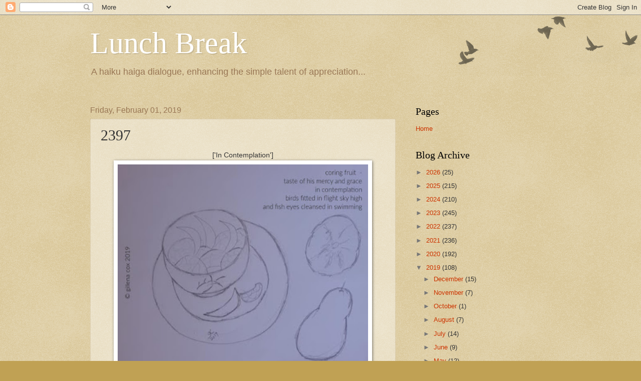

--- FILE ---
content_type: text/html; charset=UTF-8
request_url: https://myblog-lunchbreak.blogspot.com/2019/02/2397.html
body_size: 19834
content:
<!DOCTYPE html>
<html class='v2' dir='ltr' lang='en'>
<head>
<link href='https://www.blogger.com/static/v1/widgets/335934321-css_bundle_v2.css' rel='stylesheet' type='text/css'/>
<meta content='width=1100' name='viewport'/>
<meta content='text/html; charset=UTF-8' http-equiv='Content-Type'/>
<meta content='blogger' name='generator'/>
<link href='https://myblog-lunchbreak.blogspot.com/favicon.ico' rel='icon' type='image/x-icon'/>
<link href='http://myblog-lunchbreak.blogspot.com/2019/02/2397.html' rel='canonical'/>
<link rel="alternate" type="application/atom+xml" title="Lunch Break - Atom" href="https://myblog-lunchbreak.blogspot.com/feeds/posts/default" />
<link rel="alternate" type="application/rss+xml" title="Lunch Break - RSS" href="https://myblog-lunchbreak.blogspot.com/feeds/posts/default?alt=rss" />
<link rel="service.post" type="application/atom+xml" title="Lunch Break - Atom" href="https://www.blogger.com/feeds/21158266/posts/default" />

<link rel="alternate" type="application/atom+xml" title="Lunch Break - Atom" href="https://myblog-lunchbreak.blogspot.com/feeds/8999562971894940181/comments/default" />
<!--Can't find substitution for tag [blog.ieCssRetrofitLinks]-->
<link href='https://blogger.googleusercontent.com/img/b/R29vZ2xl/AVvXsEiVBFfjx9sMcyjY-WYfpSHDPZrAyuVAIZh4Gv-kckjVu_lnGtm5cRMBRjYeIzRosR-RO_-Cb4siJTXqRh6w53SDczAVwgqvjK1iGoWT7YjZns5AlyYs7I12b-didfOZ6h17UwDM/s400/in+contemplation+%25281%2529.jpg' rel='image_src'/>
<meta content='http://myblog-lunchbreak.blogspot.com/2019/02/2397.html' property='og:url'/>
<meta content='2397' property='og:title'/>
<meta content='[&#39;In Contemplation&#39;]   coring fruit -  taste of his mercy and grace  in contemplation  birds fitted in flight sky high  and fish eyes cleans...' property='og:description'/>
<meta content='https://blogger.googleusercontent.com/img/b/R29vZ2xl/AVvXsEiVBFfjx9sMcyjY-WYfpSHDPZrAyuVAIZh4Gv-kckjVu_lnGtm5cRMBRjYeIzRosR-RO_-Cb4siJTXqRh6w53SDczAVwgqvjK1iGoWT7YjZns5AlyYs7I12b-didfOZ6h17UwDM/w1200-h630-p-k-no-nu/in+contemplation+%25281%2529.jpg' property='og:image'/>
<title>Lunch Break: 2397</title>
<style id='page-skin-1' type='text/css'><!--
/*
-----------------------------------------------
Blogger Template Style
Name:     Watermark
Designer: Blogger
URL:      www.blogger.com
----------------------------------------------- */
/* Use this with templates/1ktemplate-*.html */
/* Content
----------------------------------------------- */
body {
font: normal normal 14px Arial, Tahoma, Helvetica, FreeSans, sans-serif;
color: #333333;
background: #c0a154 url(https://resources.blogblog.com/blogblog/data/1kt/watermark/body_background_birds.png) repeat scroll top left;
}
html body .content-outer {
min-width: 0;
max-width: 100%;
width: 100%;
}
.content-outer {
font-size: 92%;
}
a:link {
text-decoration:none;
color: #cc3300;
}
a:visited {
text-decoration:none;
color: #993322;
}
a:hover {
text-decoration:underline;
color: #ff3300;
}
.body-fauxcolumns .cap-top {
margin-top: 30px;
background: transparent url(https://resources.blogblog.com/blogblog/data/1kt/watermark/body_overlay_birds.png) no-repeat scroll top right;
height: 121px;
}
.content-inner {
padding: 0;
}
/* Header
----------------------------------------------- */
.header-inner .Header .titlewrapper,
.header-inner .Header .descriptionwrapper {
padding-left: 20px;
padding-right: 20px;
}
.Header h1 {
font: normal normal 60px Georgia, Utopia, 'Palatino Linotype', Palatino, serif;
color: #ffffff;
text-shadow: 2px 2px rgba(0, 0, 0, .1);
}
.Header h1 a {
color: #ffffff;
}
.Header .description {
font-size: 140%;
color: #997755;
}
/* Tabs
----------------------------------------------- */
.tabs-inner .section {
margin: 0 20px;
}
.tabs-inner .PageList, .tabs-inner .LinkList, .tabs-inner .Labels {
margin-left: -11px;
margin-right: -11px;
background-color: transparent;
border-top: 0 solid #ffffff;
border-bottom: 0 solid #ffffff;
-moz-box-shadow: 0 0 0 rgba(0, 0, 0, .3);
-webkit-box-shadow: 0 0 0 rgba(0, 0, 0, .3);
-goog-ms-box-shadow: 0 0 0 rgba(0, 0, 0, .3);
box-shadow: 0 0 0 rgba(0, 0, 0, .3);
}
.tabs-inner .PageList .widget-content,
.tabs-inner .LinkList .widget-content,
.tabs-inner .Labels .widget-content {
margin: -3px -11px;
background: transparent none  no-repeat scroll right;
}
.tabs-inner .widget ul {
padding: 2px 25px;
max-height: 34px;
background: transparent none no-repeat scroll left;
}
.tabs-inner .widget li {
border: none;
}
.tabs-inner .widget li a {
display: inline-block;
padding: .25em 1em;
font: normal normal 20px Georgia, Utopia, 'Palatino Linotype', Palatino, serif;
color: #cc3300;
border-right: 1px solid #c0a154;
}
.tabs-inner .widget li:first-child a {
border-left: 1px solid #c0a154;
}
.tabs-inner .widget li.selected a, .tabs-inner .widget li a:hover {
color: #000000;
}
/* Headings
----------------------------------------------- */
h2 {
font: normal normal 20px Georgia, Utopia, 'Palatino Linotype', Palatino, serif;
color: #000000;
margin: 0 0 .5em;
}
h2.date-header {
font: normal normal 16px Arial, Tahoma, Helvetica, FreeSans, sans-serif;
color: #997755;
}
/* Main
----------------------------------------------- */
.main-inner .column-center-inner,
.main-inner .column-left-inner,
.main-inner .column-right-inner {
padding: 0 5px;
}
.main-outer {
margin-top: 0;
background: transparent none no-repeat scroll top left;
}
.main-inner {
padding-top: 30px;
}
.main-cap-top {
position: relative;
}
.main-cap-top .cap-right {
position: absolute;
height: 0;
width: 100%;
bottom: 0;
background: transparent none repeat-x scroll bottom center;
}
.main-cap-top .cap-left {
position: absolute;
height: 245px;
width: 280px;
right: 0;
bottom: 0;
background: transparent none no-repeat scroll bottom left;
}
/* Posts
----------------------------------------------- */
.post-outer {
padding: 15px 20px;
margin: 0 0 25px;
background: transparent url(https://resources.blogblog.com/blogblog/data/1kt/watermark/post_background_birds.png) repeat scroll top left;
_background-image: none;
border: dotted 1px #ccbb99;
-moz-box-shadow: 0 0 0 rgba(0, 0, 0, .1);
-webkit-box-shadow: 0 0 0 rgba(0, 0, 0, .1);
-goog-ms-box-shadow: 0 0 0 rgba(0, 0, 0, .1);
box-shadow: 0 0 0 rgba(0, 0, 0, .1);
}
h3.post-title {
font: normal normal 30px Georgia, Utopia, 'Palatino Linotype', Palatino, serif;
margin: 0;
}
.comments h4 {
font: normal normal 30px Georgia, Utopia, 'Palatino Linotype', Palatino, serif;
margin: 1em 0 0;
}
.post-body {
font-size: 105%;
line-height: 1.5;
position: relative;
}
.post-header {
margin: 0 0 1em;
color: #997755;
}
.post-footer {
margin: 10px 0 0;
padding: 10px 0 0;
color: #997755;
border-top: dashed 1px #777777;
}
#blog-pager {
font-size: 140%
}
#comments .comment-author {
padding-top: 1.5em;
border-top: dashed 1px #777777;
background-position: 0 1.5em;
}
#comments .comment-author:first-child {
padding-top: 0;
border-top: none;
}
.avatar-image-container {
margin: .2em 0 0;
}
/* Comments
----------------------------------------------- */
.comments .comments-content .icon.blog-author {
background-repeat: no-repeat;
background-image: url([data-uri]);
}
.comments .comments-content .loadmore a {
border-top: 1px solid #777777;
border-bottom: 1px solid #777777;
}
.comments .continue {
border-top: 2px solid #777777;
}
/* Widgets
----------------------------------------------- */
.widget ul, .widget #ArchiveList ul.flat {
padding: 0;
list-style: none;
}
.widget ul li, .widget #ArchiveList ul.flat li {
padding: .35em 0;
text-indent: 0;
border-top: dashed 1px #777777;
}
.widget ul li:first-child, .widget #ArchiveList ul.flat li:first-child {
border-top: none;
}
.widget .post-body ul {
list-style: disc;
}
.widget .post-body ul li {
border: none;
}
.widget .zippy {
color: #777777;
}
.post-body img, .post-body .tr-caption-container, .Profile img, .Image img,
.BlogList .item-thumbnail img {
padding: 5px;
background: #fff;
-moz-box-shadow: 1px 1px 5px rgba(0, 0, 0, .5);
-webkit-box-shadow: 1px 1px 5px rgba(0, 0, 0, .5);
-goog-ms-box-shadow: 1px 1px 5px rgba(0, 0, 0, .5);
box-shadow: 1px 1px 5px rgba(0, 0, 0, .5);
}
.post-body img, .post-body .tr-caption-container {
padding: 8px;
}
.post-body .tr-caption-container {
color: #333333;
}
.post-body .tr-caption-container img {
padding: 0;
background: transparent;
border: none;
-moz-box-shadow: 0 0 0 rgba(0, 0, 0, .1);
-webkit-box-shadow: 0 0 0 rgba(0, 0, 0, .1);
-goog-ms-box-shadow: 0 0 0 rgba(0, 0, 0, .1);
box-shadow: 0 0 0 rgba(0, 0, 0, .1);
}
/* Footer
----------------------------------------------- */
.footer-outer {
color:#ccbb99;
background: #330000 url(https://resources.blogblog.com/blogblog/data/1kt/watermark/body_background_navigator.png) repeat scroll top left;
}
.footer-outer a {
color: #ff7755;
}
.footer-outer a:visited {
color: #dd5533;
}
.footer-outer a:hover {
color: #ff9977;
}
.footer-outer .widget h2 {
color: #eeddbb;
}
/* Mobile
----------------------------------------------- */
body.mobile  {
background-size: 100% auto;
}
.mobile .body-fauxcolumn-outer {
background: transparent none repeat scroll top left;
}
html .mobile .mobile-date-outer {
border-bottom: none;
background: transparent url(https://resources.blogblog.com/blogblog/data/1kt/watermark/post_background_birds.png) repeat scroll top left;
_background-image: none;
margin-bottom: 10px;
}
.mobile .main-inner .date-outer {
padding: 0;
}
.mobile .main-inner .date-header {
margin: 10px;
}
.mobile .main-cap-top {
z-index: -1;
}
.mobile .content-outer {
font-size: 100%;
}
.mobile .post-outer {
padding: 10px;
}
.mobile .main-cap-top .cap-left {
background: transparent none no-repeat scroll bottom left;
}
.mobile .body-fauxcolumns .cap-top {
margin: 0;
}
.mobile-link-button {
background: transparent url(https://resources.blogblog.com/blogblog/data/1kt/watermark/post_background_birds.png) repeat scroll top left;
}
.mobile-link-button a:link, .mobile-link-button a:visited {
color: #cc3300;
}
.mobile-index-date .date-header {
color: #997755;
}
.mobile-index-contents {
color: #333333;
}
.mobile .tabs-inner .section {
margin: 0;
}
.mobile .tabs-inner .PageList {
margin-left: 0;
margin-right: 0;
}
.mobile .tabs-inner .PageList .widget-content {
margin: 0;
color: #000000;
background: transparent url(https://resources.blogblog.com/blogblog/data/1kt/watermark/post_background_birds.png) repeat scroll top left;
}
.mobile .tabs-inner .PageList .widget-content .pagelist-arrow {
border-left: 1px solid #c0a154;
}

--></style>
<style id='template-skin-1' type='text/css'><!--
body {
min-width: 960px;
}
.content-outer, .content-fauxcolumn-outer, .region-inner {
min-width: 960px;
max-width: 960px;
_width: 960px;
}
.main-inner .columns {
padding-left: 0px;
padding-right: 310px;
}
.main-inner .fauxcolumn-center-outer {
left: 0px;
right: 310px;
/* IE6 does not respect left and right together */
_width: expression(this.parentNode.offsetWidth -
parseInt("0px") -
parseInt("310px") + 'px');
}
.main-inner .fauxcolumn-left-outer {
width: 0px;
}
.main-inner .fauxcolumn-right-outer {
width: 310px;
}
.main-inner .column-left-outer {
width: 0px;
right: 100%;
margin-left: -0px;
}
.main-inner .column-right-outer {
width: 310px;
margin-right: -310px;
}
#layout {
min-width: 0;
}
#layout .content-outer {
min-width: 0;
width: 800px;
}
#layout .region-inner {
min-width: 0;
width: auto;
}
body#layout div.add_widget {
padding: 8px;
}
body#layout div.add_widget a {
margin-left: 32px;
}
--></style>
<link href='https://www.blogger.com/dyn-css/authorization.css?targetBlogID=21158266&amp;zx=a8724b6f-e49f-4106-8d7e-632b8e6cb3ea' media='none' onload='if(media!=&#39;all&#39;)media=&#39;all&#39;' rel='stylesheet'/><noscript><link href='https://www.blogger.com/dyn-css/authorization.css?targetBlogID=21158266&amp;zx=a8724b6f-e49f-4106-8d7e-632b8e6cb3ea' rel='stylesheet'/></noscript>
<meta name='google-adsense-platform-account' content='ca-host-pub-1556223355139109'/>
<meta name='google-adsense-platform-domain' content='blogspot.com'/>

<link rel="stylesheet" href="https://fonts.googleapis.com/css2?display=swap&family=Fjalla+One&family=Oswald&family=Quicksand"></head>
<body class='loading variant-birds'>
<div class='navbar section' id='navbar' name='Navbar'><div class='widget Navbar' data-version='1' id='Navbar1'><script type="text/javascript">
    function setAttributeOnload(object, attribute, val) {
      if(window.addEventListener) {
        window.addEventListener('load',
          function(){ object[attribute] = val; }, false);
      } else {
        window.attachEvent('onload', function(){ object[attribute] = val; });
      }
    }
  </script>
<div id="navbar-iframe-container"></div>
<script type="text/javascript" src="https://apis.google.com/js/platform.js"></script>
<script type="text/javascript">
      gapi.load("gapi.iframes:gapi.iframes.style.bubble", function() {
        if (gapi.iframes && gapi.iframes.getContext) {
          gapi.iframes.getContext().openChild({
              url: 'https://www.blogger.com/navbar/21158266?po\x3d8999562971894940181\x26origin\x3dhttps://myblog-lunchbreak.blogspot.com',
              where: document.getElementById("navbar-iframe-container"),
              id: "navbar-iframe"
          });
        }
      });
    </script><script type="text/javascript">
(function() {
var script = document.createElement('script');
script.type = 'text/javascript';
script.src = '//pagead2.googlesyndication.com/pagead/js/google_top_exp.js';
var head = document.getElementsByTagName('head')[0];
if (head) {
head.appendChild(script);
}})();
</script>
</div></div>
<div class='body-fauxcolumns'>
<div class='fauxcolumn-outer body-fauxcolumn-outer'>
<div class='cap-top'>
<div class='cap-left'></div>
<div class='cap-right'></div>
</div>
<div class='fauxborder-left'>
<div class='fauxborder-right'></div>
<div class='fauxcolumn-inner'>
</div>
</div>
<div class='cap-bottom'>
<div class='cap-left'></div>
<div class='cap-right'></div>
</div>
</div>
</div>
<div class='content'>
<div class='content-fauxcolumns'>
<div class='fauxcolumn-outer content-fauxcolumn-outer'>
<div class='cap-top'>
<div class='cap-left'></div>
<div class='cap-right'></div>
</div>
<div class='fauxborder-left'>
<div class='fauxborder-right'></div>
<div class='fauxcolumn-inner'>
</div>
</div>
<div class='cap-bottom'>
<div class='cap-left'></div>
<div class='cap-right'></div>
</div>
</div>
</div>
<div class='content-outer'>
<div class='content-cap-top cap-top'>
<div class='cap-left'></div>
<div class='cap-right'></div>
</div>
<div class='fauxborder-left content-fauxborder-left'>
<div class='fauxborder-right content-fauxborder-right'></div>
<div class='content-inner'>
<header>
<div class='header-outer'>
<div class='header-cap-top cap-top'>
<div class='cap-left'></div>
<div class='cap-right'></div>
</div>
<div class='fauxborder-left header-fauxborder-left'>
<div class='fauxborder-right header-fauxborder-right'></div>
<div class='region-inner header-inner'>
<div class='header section' id='header' name='Header'><div class='widget Header' data-version='1' id='Header1'>
<div id='header-inner'>
<div class='titlewrapper'>
<h1 class='title'>
<a href='https://myblog-lunchbreak.blogspot.com/'>
Lunch Break
</a>
</h1>
</div>
<div class='descriptionwrapper'>
<p class='description'><span>A haiku haiga dialogue, enhancing the simple talent of appreciation...</span></p>
</div>
</div>
</div></div>
</div>
</div>
<div class='header-cap-bottom cap-bottom'>
<div class='cap-left'></div>
<div class='cap-right'></div>
</div>
</div>
</header>
<div class='tabs-outer'>
<div class='tabs-cap-top cap-top'>
<div class='cap-left'></div>
<div class='cap-right'></div>
</div>
<div class='fauxborder-left tabs-fauxborder-left'>
<div class='fauxborder-right tabs-fauxborder-right'></div>
<div class='region-inner tabs-inner'>
<div class='tabs no-items section' id='crosscol' name='Cross-Column'></div>
<div class='tabs no-items section' id='crosscol-overflow' name='Cross-Column 2'></div>
</div>
</div>
<div class='tabs-cap-bottom cap-bottom'>
<div class='cap-left'></div>
<div class='cap-right'></div>
</div>
</div>
<div class='main-outer'>
<div class='main-cap-top cap-top'>
<div class='cap-left'></div>
<div class='cap-right'></div>
</div>
<div class='fauxborder-left main-fauxborder-left'>
<div class='fauxborder-right main-fauxborder-right'></div>
<div class='region-inner main-inner'>
<div class='columns fauxcolumns'>
<div class='fauxcolumn-outer fauxcolumn-center-outer'>
<div class='cap-top'>
<div class='cap-left'></div>
<div class='cap-right'></div>
</div>
<div class='fauxborder-left'>
<div class='fauxborder-right'></div>
<div class='fauxcolumn-inner'>
</div>
</div>
<div class='cap-bottom'>
<div class='cap-left'></div>
<div class='cap-right'></div>
</div>
</div>
<div class='fauxcolumn-outer fauxcolumn-left-outer'>
<div class='cap-top'>
<div class='cap-left'></div>
<div class='cap-right'></div>
</div>
<div class='fauxborder-left'>
<div class='fauxborder-right'></div>
<div class='fauxcolumn-inner'>
</div>
</div>
<div class='cap-bottom'>
<div class='cap-left'></div>
<div class='cap-right'></div>
</div>
</div>
<div class='fauxcolumn-outer fauxcolumn-right-outer'>
<div class='cap-top'>
<div class='cap-left'></div>
<div class='cap-right'></div>
</div>
<div class='fauxborder-left'>
<div class='fauxborder-right'></div>
<div class='fauxcolumn-inner'>
</div>
</div>
<div class='cap-bottom'>
<div class='cap-left'></div>
<div class='cap-right'></div>
</div>
</div>
<!-- corrects IE6 width calculation -->
<div class='columns-inner'>
<div class='column-center-outer'>
<div class='column-center-inner'>
<div class='main section' id='main' name='Main'><div class='widget Blog' data-version='1' id='Blog1'>
<div class='blog-posts hfeed'>

          <div class="date-outer">
        
<h2 class='date-header'><span>Friday, February 01, 2019</span></h2>

          <div class="date-posts">
        
<div class='post-outer'>
<div class='post hentry uncustomized-post-template' itemprop='blogPost' itemscope='itemscope' itemtype='http://schema.org/BlogPosting'>
<meta content='https://blogger.googleusercontent.com/img/b/R29vZ2xl/AVvXsEiVBFfjx9sMcyjY-WYfpSHDPZrAyuVAIZh4Gv-kckjVu_lnGtm5cRMBRjYeIzRosR-RO_-Cb4siJTXqRh6w53SDczAVwgqvjK1iGoWT7YjZns5AlyYs7I12b-didfOZ6h17UwDM/s400/in+contemplation+%25281%2529.jpg' itemprop='image_url'/>
<meta content='21158266' itemprop='blogId'/>
<meta content='8999562971894940181' itemprop='postId'/>
<a name='8999562971894940181'></a>
<h3 class='post-title entry-title' itemprop='name'>
2397
</h3>
<div class='post-header'>
<div class='post-header-line-1'></div>
</div>
<div class='post-body entry-content' id='post-body-8999562971894940181' itemprop='description articleBody'>
<center>['In Contemplation']<br />
<a href="https://blogger.googleusercontent.com/img/b/R29vZ2xl/AVvXsEiVBFfjx9sMcyjY-WYfpSHDPZrAyuVAIZh4Gv-kckjVu_lnGtm5cRMBRjYeIzRosR-RO_-Cb4siJTXqRh6w53SDczAVwgqvjK1iGoWT7YjZns5AlyYs7I12b-didfOZ6h17UwDM/s1600/in+contemplation+%25281%2529.jpg" imageanchor="1"><img border="0" data-original-height="756" data-original-width="1000" height="402" src="https://blogger.googleusercontent.com/img/b/R29vZ2xl/AVvXsEiVBFfjx9sMcyjY-WYfpSHDPZrAyuVAIZh4Gv-kckjVu_lnGtm5cRMBRjYeIzRosR-RO_-Cb4siJTXqRh6w53SDczAVwgqvjK1iGoWT7YjZns5AlyYs7I12b-didfOZ6h17UwDM/s400/in+contemplation+%25281%2529.jpg" width="500" /></a><br />
<i>coring fruit -<br />
taste of his mercy and grace<br />
in contemplation<br />
birds fitted in flight sky high<br />
and fish eyes cleansed in swimming</i><br />
&#169; gillena cox 2019<br />
<br />
<br />
[Pencil Sketch 'Pieces of Fruit']<br />
<a href="https://blogger.googleusercontent.com/img/b/R29vZ2xl/AVvXsEjhmZ5PiXu9Q4HYSX4hxG7YOriuFeYiAufJm3Mr5hvUHzrmTSjyLNQg6NpBwz5RVGmi5eLP53VHF4upnkZs5aqX72D7_WRWFt0uahByeY7Qq2JkXTtUG31UXQp6j6c6s_NrHXXY/s1600/Pencil+Sketch1.jpg" imageanchor="1"><img border="0" data-original-height="756" data-original-width="1000" height="402" src="https://blogger.googleusercontent.com/img/b/R29vZ2xl/AVvXsEjhmZ5PiXu9Q4HYSX4hxG7YOriuFeYiAufJm3Mr5hvUHzrmTSjyLNQg6NpBwz5RVGmi5eLP53VHF4upnkZs5aqX72D7_WRWFt0uahByeY7Qq2JkXTtUG31UXQp6j6c6s_NrHXXY/s400/Pencil+Sketch1.jpg" width="500" /></a><br />
<br />
<a href="https://blogger.googleusercontent.com/img/b/R29vZ2xl/AVvXsEjPJG2hyPNEJyHFETlOOUEhJWzvi1eofagN1zKrEThsLqG3IltgfjqZlEH0iwzmcTkv0fdNkBlTALUWkmLxwE6mjz4bJaFohwrHF-tqAJzNjs2AAIkeAUjzCm9uG6Qtpi24RV2g/s1600/pencil+sketch+2.jpg" imageanchor="1"><img border="0" data-original-height="785" data-original-width="1000" height="414" src="https://blogger.googleusercontent.com/img/b/R29vZ2xl/AVvXsEjPJG2hyPNEJyHFETlOOUEhJWzvi1eofagN1zKrEThsLqG3IltgfjqZlEH0iwzmcTkv0fdNkBlTALUWkmLxwE6mjz4bJaFohwrHF-tqAJzNjs2AAIkeAUjzCm9uG6Qtpi24RV2g/s400/pencil+sketch+2.jpg" width="500" /></a><br />
<br />
<a href="https://blogger.googleusercontent.com/img/b/R29vZ2xl/AVvXsEjeswxUaKaRAQgQP867-ICUIG2ZC8ImKUOSmOgqoMXtnsB3X94JDXIGi8azW2q3AExshVfHsx3epGZLzcYHylwVfOvamRH6DnqrPZtycU67VssyZkIuIWV_qlFsrB0A8UGpvg5g/s1600/pencil+sketch+3.jpg" imageanchor="1"><img border="0" data-original-height="1000" data-original-width="734" height="500" src="https://blogger.googleusercontent.com/img/b/R29vZ2xl/AVvXsEjeswxUaKaRAQgQP867-ICUIG2ZC8ImKUOSmOgqoMXtnsB3X94JDXIGi8azW2q3AExshVfHsx3epGZLzcYHylwVfOvamRH6DnqrPZtycU67VssyZkIuIWV_qlFsrB0A8UGpvg5g/s400/pencil+sketch+3.jpg" width="394" /></a><br />
<br />
[Parrots And A Pirate]<br />
<a href="https://blogger.googleusercontent.com/img/b/R29vZ2xl/AVvXsEhd6Ht6K91EFovbAKnG_haMhD8CEaHl5WgmptYcVpq-i0li5xsrvetN2CwqZDXD4fZR8w2R1CgKgL5tGd6bKN_zpTQ1chDz0DjG6eL5qvrzQep5OK7MIT-Eap4lZivr3sEQt9Yu/s1600/Parrots+And+A+Pirate.png" imageanchor="1"><img border="0" data-original-height="1146" data-original-width="1600" height="387" src="https://blogger.googleusercontent.com/img/b/R29vZ2xl/AVvXsEhd6Ht6K91EFovbAKnG_haMhD8CEaHl5WgmptYcVpq-i0li5xsrvetN2CwqZDXD4fZR8w2R1CgKgL5tGd6bKN_zpTQ1chDz0DjG6eL5qvrzQep5OK7MIT-Eap4lZivr3sEQt9Yu/s400/Parrots+And+A+Pirate.png" width="500" /></a><br />
<br />
[images from the internet used in 'Parrots And Pirate'. Fair Use]<br />
<a href="https://blogger.googleusercontent.com/img/b/R29vZ2xl/AVvXsEiwaVpgtaKA65jjeLzT9bGw-g_T7jGliMerbWGU9S3DFFTCxuCWbjYUolc-x0KlMSdGZFy9D5XQxOEi2IfM4kl-C8NfSZg2QCHsNnlAC5G9eIFnilftE0CgWmRZa_YW-MevD1t2/s1600/88d74147adcc59210152e5b8bcd26688--famous-pirates-pirate-art.jpg" imageanchor="1"><img border="0" data-original-height="284" data-original-width="236" height="134" src="https://blogger.googleusercontent.com/img/b/R29vZ2xl/AVvXsEiwaVpgtaKA65jjeLzT9bGw-g_T7jGliMerbWGU9S3DFFTCxuCWbjYUolc-x0KlMSdGZFy9D5XQxOEi2IfM4kl-C8NfSZg2QCHsNnlAC5G9eIFnilftE0CgWmRZa_YW-MevD1t2/s200/88d74147adcc59210152e5b8bcd26688--famous-pirates-pirate-art.jpg" width="100" /></a><a href="https://blogger.googleusercontent.com/img/b/R29vZ2xl/AVvXsEj9WJxGAr34evJ_3sEbtHizCEOKM0peLkJUuRnMvSTqY_i2GOvbD7ZVSzsFxNJx1rhNqwwANjSM0xRy65vaJwfpBxoui4UcUNlMHUiKhFjP6z3sBWA6q0KkA5xpEbLz6D3M_RKN/s1600/2+%25282%2529.jpg" imageanchor="1"><img border="0" data-original-height="168" data-original-width="300" height="100" src="https://blogger.googleusercontent.com/img/b/R29vZ2xl/AVvXsEj9WJxGAr34evJ_3sEbtHizCEOKM0peLkJUuRnMvSTqY_i2GOvbD7ZVSzsFxNJx1rhNqwwANjSM0xRy65vaJwfpBxoui4UcUNlMHUiKhFjP6z3sBWA6q0KkA5xpEbLz6D3M_RKN/s200/2+%25282%2529.jpg" width="188" /></a><br />
<br />
[Mandarin Oranges we call them here in T&T - Portugals or Potigals] <br />
<a href="https://blogger.googleusercontent.com/img/b/R29vZ2xl/AVvXsEif97Vm0f4XMoCIFFmWYgJlwL-DQnPKRnKNRUOCWtMcWE_0IXRaqfWrBl0kyN2EOTh-qq5l9pdP_gyJPr9JZEyUv2HcUbq-GILFOHVOtHWrhqHNr2sj7kufBoWrAZ_P-IUpa3gW/s1600/Potigals.jpg" imageanchor="1"><img border="0" data-original-height="848" data-original-width="1000" height="439" src="https://blogger.googleusercontent.com/img/b/R29vZ2xl/AVvXsEif97Vm0f4XMoCIFFmWYgJlwL-DQnPKRnKNRUOCWtMcWE_0IXRaqfWrBl0kyN2EOTh-qq5l9pdP_gyJPr9JZEyUv2HcUbq-GILFOHVOtHWrhqHNr2sj7kufBoWrAZ_P-IUpa3gW/s400/Potigals.jpg" width="500" /></a><br />
<br />
<br />
2019 MAIL ART SWAPS ( SHOULD ANYONE WANT ONE OF THESE, E MAIL ME)<br />
[Haiku Fridge Magnets]<br />
<a href="https://blogger.googleusercontent.com/img/b/R29vZ2xl/AVvXsEhNl-4qZeenMlvp-G8SZ6iqnbMfoITRw3DAWCAl8-vle3fL03NTszBy7gLVhHxWUAkIZuA-dX7o6NqU70fe4Iacgx6KtSky3_t_kG6AqWBuY0zMCBWjG2GaQVKtk0LmRF7XCs1W/s1600/magnet1.jpg" imageanchor="1"><img border="0" data-original-height="967" data-original-width="908" height="105" src="https://blogger.googleusercontent.com/img/b/R29vZ2xl/AVvXsEhNl-4qZeenMlvp-G8SZ6iqnbMfoITRw3DAWCAl8-vle3fL03NTszBy7gLVhHxWUAkIZuA-dX7o6NqU70fe4Iacgx6KtSky3_t_kG6AqWBuY0zMCBWjG2GaQVKtk0LmRF7XCs1W/s200/magnet1.jpg" width="100" /></a><a href="https://blogger.googleusercontent.com/img/b/R29vZ2xl/AVvXsEhjhlu-marLiKE_nchHy_-YwS_XE7-j2smwWA07USPqZWWr-V396BDMRGvuOAJ8DYqJyFeRXvV25XsCDHUFLITt1RUIJ_a18Gdt9LLKBJ12bufT2zod7vbiThEVv6j6GHWIA6DX/s1600/Magnet2.png" imageanchor="1"><img border="0" data-original-height="753" data-original-width="735" height="105" src="https://blogger.googleusercontent.com/img/b/R29vZ2xl/AVvXsEhjhlu-marLiKE_nchHy_-YwS_XE7-j2smwWA07USPqZWWr-V396BDMRGvuOAJ8DYqJyFeRXvV25XsCDHUFLITt1RUIJ_a18Gdt9LLKBJ12bufT2zod7vbiThEVv6j6GHWIA6DX/s200/Magnet2.png" width="100" /></a><br />
<br />
<br />
<br />
Blog hopping today with<br />
<a href="https://blogger.googleusercontent.com/img/b/R29vZ2xl/AVvXsEgtZ0EaCz_ruzotQce47RxTdIy0M46RvMaLpTgiKUdHfnE5G2h9CTht8SOFtRuZ1-etwbRaGIlm5D7nxiIWW0B4V9-cRYDPh-I5o03a0mbdSK4szJkh0vWIHsm78RrezCntvr18/s1600/ppf.jpg" imageanchor="1"><img border="0" data-original-height="120" data-original-width="120" height="100" src="https://blogger.googleusercontent.com/img/b/R29vZ2xl/AVvXsEgtZ0EaCz_ruzotQce47RxTdIy0M46RvMaLpTgiKUdHfnE5G2h9CTht8SOFtRuZ1-etwbRaGIlm5D7nxiIWW0B4V9-cRYDPh-I5o03a0mbdSK4szJkh0vWIHsm78RrezCntvr18/s200/ppf.jpg" width="100" /></a><br />
<a href="https://paintpartyfriday.blogspot.com/2019/02/paint-party-friday-week48-year-8-check.html"> Week 48, Year 8 </A><br />
<br />
AND<br />
<br />
<a href="https://blogger.googleusercontent.com/img/b/R29vZ2xl/AVvXsEjNCniMz8o9b8J_RgAfuD_GRpffC8xqKvDQyI7Z8Hx26asuA7uVG1pQfEZvkKmuwqo5KZHYUnesYf9HsbvsguPWa2yogc7AJbIOXxn0AfeLhjMsOUE2NCEc3m027A5Ne2W1enTY/s1600/New+Callenge+Blog.jpg" imageanchor="1"><img border="0" data-original-height="504" data-original-width="1008" height="100" src="https://blogger.googleusercontent.com/img/b/R29vZ2xl/AVvXsEjNCniMz8o9b8J_RgAfuD_GRpffC8xqKvDQyI7Z8Hx26asuA7uVG1pQfEZvkKmuwqo5KZHYUnesYf9HsbvsguPWa2yogc7AJbIOXxn0AfeLhjMsOUE2NCEc3m027A5Ne2W1enTY/s200/New+Callenge+Blog.jpg" width="200" /></a><br />
<a href="https://thethreemuseschallenge.blogspot.com/2019/01/the-three-muses-challenge-birds.html"> BIRDS</a><br />
<br />
<br />
ENJOY THE MUSIC<br />
<iframe width="400" height="155" src="https://www.youtube.com/embed/NzxchpOUT9o" frameborder="0" allow="accelerometer; autoplay; encrypted-media; gyroscope; picture-in-picture" allowfullscreen></iframe><br />
<br />
<br />
REVISIT<br />
<a href="https://myblog-lunchbreak.blogspot.com/2017/02/2038.html"> 1 Feburary  2017</a><br />
<a href="https://myblog-lunchbreak.blogspot.com/2016/02/1847.html"> 1 Feburary  2016</a><br />
<a href="https://myblog-lunchbreak.blogspot.com/2015/02/1590.html"> 1 Feburary 2015</a><br />
</center>
<div style='clear: both;'></div>
</div>
<div class='post-footer'>
<div class='post-footer-line post-footer-line-1'>
<span class='post-author vcard'>
Posted by
<span class='fn' itemprop='author' itemscope='itemscope' itemtype='http://schema.org/Person'>
<meta content='https://www.blogger.com/profile/09191865405561549074' itemprop='url'/>
<a class='g-profile' href='https://www.blogger.com/profile/09191865405561549074' rel='author' title='author profile'>
<span itemprop='name'>Gillena Cox</span>
</a>
</span>
</span>
<span class='post-timestamp'>
at
<meta content='http://myblog-lunchbreak.blogspot.com/2019/02/2397.html' itemprop='url'/>
<a class='timestamp-link' href='https://myblog-lunchbreak.blogspot.com/2019/02/2397.html' rel='bookmark' title='permanent link'><abbr class='published' itemprop='datePublished' title='2019-02-01T08:28:00-04:00'>8:28 AM</abbr></a>
</span>
<span class='post-comment-link'>
</span>
<span class='post-icons'>
<span class='item-control blog-admin pid-757487288'>
<a href='https://www.blogger.com/post-edit.g?blogID=21158266&postID=8999562971894940181&from=pencil' title='Edit Post'>
<img alt='' class='icon-action' height='18' src='https://resources.blogblog.com/img/icon18_edit_allbkg.gif' width='18'/>
</a>
</span>
</span>
<div class='post-share-buttons goog-inline-block'>
<a class='goog-inline-block share-button sb-email' href='https://www.blogger.com/share-post.g?blogID=21158266&postID=8999562971894940181&target=email' target='_blank' title='Email This'><span class='share-button-link-text'>Email This</span></a><a class='goog-inline-block share-button sb-blog' href='https://www.blogger.com/share-post.g?blogID=21158266&postID=8999562971894940181&target=blog' onclick='window.open(this.href, "_blank", "height=270,width=475"); return false;' target='_blank' title='BlogThis!'><span class='share-button-link-text'>BlogThis!</span></a><a class='goog-inline-block share-button sb-twitter' href='https://www.blogger.com/share-post.g?blogID=21158266&postID=8999562971894940181&target=twitter' target='_blank' title='Share to X'><span class='share-button-link-text'>Share to X</span></a><a class='goog-inline-block share-button sb-facebook' href='https://www.blogger.com/share-post.g?blogID=21158266&postID=8999562971894940181&target=facebook' onclick='window.open(this.href, "_blank", "height=430,width=640"); return false;' target='_blank' title='Share to Facebook'><span class='share-button-link-text'>Share to Facebook</span></a><a class='goog-inline-block share-button sb-pinterest' href='https://www.blogger.com/share-post.g?blogID=21158266&postID=8999562971894940181&target=pinterest' target='_blank' title='Share to Pinterest'><span class='share-button-link-text'>Share to Pinterest</span></a>
</div>
</div>
<div class='post-footer-line post-footer-line-2'>
<span class='post-labels'>
Labels:
<a href='https://myblog-lunchbreak.blogspot.com/search/label/blog%20hop' rel='tag'>blog hop</a>,
<a href='https://myblog-lunchbreak.blogspot.com/search/label/Caribbean' rel='tag'>Caribbean</a>,
<a href='https://myblog-lunchbreak.blogspot.com/search/label/contemplation' rel='tag'>contemplation</a>,
<a href='https://myblog-lunchbreak.blogspot.com/search/label/tanka' rel='tag'>tanka</a>,
<a href='https://myblog-lunchbreak.blogspot.com/search/label/Trinidad%20and%20Tobago' rel='tag'>Trinidad and Tobago</a>
</span>
</div>
<div class='post-footer-line post-footer-line-3'>
<span class='post-location'>
Location:
<a href='https://maps.google.com/maps?q=St+James,+Port+of+Spain,+Trinidad+and+Tobago@10.6744134,-61.532582400000024&z=10' target='_blank'>St James, Port of Spain, Trinidad and Tobago</a>
</span>
</div>
</div>
</div>
<div class='comments' id='comments'>
<a name='comments'></a>
<h4>32 comments:</h4>
<div id='Blog1_comments-block-wrapper'>
<dl class='avatar-comment-indent' id='comments-block'>
<dt class='comment-author ' id='c1432239366839217155'>
<a name='c1432239366839217155'></a>
<div class="avatar-image-container vcard"><span dir="ltr"><a href="https://www.blogger.com/profile/01538850820168903865" target="" rel="nofollow" onclick="" class="avatar-hovercard" id="av-1432239366839217155-01538850820168903865"><img src="https://resources.blogblog.com/img/blank.gif" width="35" height="35" class="delayLoad" style="display: none;" longdesc="//blogger.googleusercontent.com/img/b/R29vZ2xl/AVvXsEg3Vg-BtWndUIRymnjlLtgXm_Fh-zG9GwGXh_MdX797irnQSzM3cB6KQ35nuTrV37hjFGEgdbcJuLz3k3Y4woo5In2IM3z0qZ9BCJxraNE65GE8FFQVIzIe7sD36iD2Y-g/s45-c/SAM_7002.JPG" alt="" title="Valerie-Jael">

<noscript><img src="//blogger.googleusercontent.com/img/b/R29vZ2xl/AVvXsEg3Vg-BtWndUIRymnjlLtgXm_Fh-zG9GwGXh_MdX797irnQSzM3cB6KQ35nuTrV37hjFGEgdbcJuLz3k3Y4woo5In2IM3z0qZ9BCJxraNE65GE8FFQVIzIe7sD36iD2Y-g/s45-c/SAM_7002.JPG" width="35" height="35" class="photo" alt=""></noscript></a></span></div>
<a href='https://www.blogger.com/profile/01538850820168903865' rel='nofollow'>Valerie-Jael</a>
said...
</dt>
<dd class='comment-body' id='Blog1_cmt-1432239366839217155'>
<p>
Beautiful art and words in all variations. I&#39;m sure I could smell those mandarins! Happy PPF. hugs, Valerie
</p>
</dd>
<dd class='comment-footer'>
<span class='comment-timestamp'>
<a href='https://myblog-lunchbreak.blogspot.com/2019/02/2397.html?showComment=1549029043700#c1432239366839217155' title='comment permalink'>
9:50 AM
</a>
<span class='item-control blog-admin pid-997228488'>
<a class='comment-delete' href='https://www.blogger.com/comment/delete/21158266/1432239366839217155' title='Delete Comment'>
<img src='https://resources.blogblog.com/img/icon_delete13.gif'/>
</a>
</span>
</span>
</dd>
<dt class='comment-author ' id='c6532443573034094254'>
<a name='c6532443573034094254'></a>
<div class="avatar-image-container vcard"><span dir="ltr"><a href="https://www.blogger.com/profile/09830061733849775594" target="" rel="nofollow" onclick="" class="avatar-hovercard" id="av-6532443573034094254-09830061733849775594"><img src="https://resources.blogblog.com/img/blank.gif" width="35" height="35" class="delayLoad" style="display: none;" longdesc="//2.bp.blogspot.com/-7Ibn8j4YnE8/Zc2Vmj4MXuI/AAAAAAAASFw/bCuZDkQ4-cMFLITadWUhMQ56g0mfK-fEgCK4BGAYYCw/s35/FB_IMG_1606122115320.jpg" alt="" title="Gillena Cox">

<noscript><img src="//2.bp.blogspot.com/-7Ibn8j4YnE8/Zc2Vmj4MXuI/AAAAAAAASFw/bCuZDkQ4-cMFLITadWUhMQ56g0mfK-fEgCK4BGAYYCw/s35/FB_IMG_1606122115320.jpg" width="35" height="35" class="photo" alt=""></noscript></a></span></div>
<a href='https://www.blogger.com/profile/09830061733849775594' rel='nofollow'>Gillena Cox</a>
said...
</dt>
<dd class='comment-body' id='Blog1_cmt-6532443573034094254'>
<p>
Happy ypu dropped by Valerie<br /><br />Much🍐love
</p>
</dd>
<dd class='comment-footer'>
<span class='comment-timestamp'>
<a href='https://myblog-lunchbreak.blogspot.com/2019/02/2397.html?showComment=1549034689943#c6532443573034094254' title='comment permalink'>
11:24 AM
</a>
<span class='item-control blog-admin pid-1176497298'>
<a class='comment-delete' href='https://www.blogger.com/comment/delete/21158266/6532443573034094254' title='Delete Comment'>
<img src='https://resources.blogblog.com/img/icon_delete13.gif'/>
</a>
</span>
</span>
</dd>
<dt class='comment-author ' id='c6307883805487293511'>
<a name='c6307883805487293511'></a>
<div class="avatar-image-container vcard"><span dir="ltr"><a href="https://www.blogger.com/profile/06328804123777927549" target="" rel="nofollow" onclick="" class="avatar-hovercard" id="av-6307883805487293511-06328804123777927549"><img src="https://resources.blogblog.com/img/blank.gif" width="35" height="35" class="delayLoad" style="display: none;" longdesc="//blogger.googleusercontent.com/img/b/R29vZ2xl/AVvXsEi-OGQnZ69iNtg6-ikC4Av3tgFJ6fmsMX6y_zEeMKtSuCu6hAe-8dpf0Jj92n5SxRMqurfsbvWCQZjPIyCcIR9ijWPXXiq4byPztxQYoA0pmgw1gDObXA8bUD6EEIMRLxY/s45-c/IMG_20180817_181927+uusi_edited-5.jpg" alt="" title="sirkkis">

<noscript><img src="//blogger.googleusercontent.com/img/b/R29vZ2xl/AVvXsEi-OGQnZ69iNtg6-ikC4Av3tgFJ6fmsMX6y_zEeMKtSuCu6hAe-8dpf0Jj92n5SxRMqurfsbvWCQZjPIyCcIR9ijWPXXiq4byPztxQYoA0pmgw1gDObXA8bUD6EEIMRLxY/s45-c/IMG_20180817_181927+uusi_edited-5.jpg" width="35" height="35" class="photo" alt=""></noscript></a></span></div>
<a href='https://www.blogger.com/profile/06328804123777927549' rel='nofollow'>sirkkis</a>
said...
</dt>
<dd class='comment-body' id='Blog1_cmt-6307883805487293511'>
<p>
Beautiful combo words and pictures.<br />Happy PPF 🍍🍒
</p>
</dd>
<dd class='comment-footer'>
<span class='comment-timestamp'>
<a href='https://myblog-lunchbreak.blogspot.com/2019/02/2397.html?showComment=1549041397287#c6307883805487293511' title='comment permalink'>
1:16 PM
</a>
<span class='item-control blog-admin pid-1445791803'>
<a class='comment-delete' href='https://www.blogger.com/comment/delete/21158266/6307883805487293511' title='Delete Comment'>
<img src='https://resources.blogblog.com/img/icon_delete13.gif'/>
</a>
</span>
</span>
</dd>
<dt class='comment-author ' id='c1366648746819316097'>
<a name='c1366648746819316097'></a>
<div class="avatar-image-container vcard"><span dir="ltr"><a href="https://www.blogger.com/profile/00569703961551672145" target="" rel="nofollow" onclick="" class="avatar-hovercard" id="av-1366648746819316097-00569703961551672145"><img src="https://resources.blogblog.com/img/blank.gif" width="35" height="35" class="delayLoad" style="display: none;" longdesc="//blogger.googleusercontent.com/img/b/R29vZ2xl/AVvXsEgDU1U309WLsHHcS87DDCcqy-3l1-fFjBsNfQTXHA-2vSB6T-hZE27SCqK-1kE9Z9gkEoD52jtUQqwYcLScbOI7gbEn95mfHyJVrwLTiAU6KQfMmRDs7pJsvkva3vY6tg/s45-c/IMG_8007.JPG" alt="" title="Linda Kunsman">

<noscript><img src="//blogger.googleusercontent.com/img/b/R29vZ2xl/AVvXsEgDU1U309WLsHHcS87DDCcqy-3l1-fFjBsNfQTXHA-2vSB6T-hZE27SCqK-1kE9Z9gkEoD52jtUQqwYcLScbOI7gbEn95mfHyJVrwLTiAU6KQfMmRDs7pJsvkva3vY6tg/s45-c/IMG_8007.JPG" width="35" height="35" class="photo" alt=""></noscript></a></span></div>
<a href='https://www.blogger.com/profile/00569703961551672145' rel='nofollow'>Linda Kunsman</a>
said...
</dt>
<dd class='comment-body' id='Blog1_cmt-1366648746819316097'>
<p>
great art projects- and your poetry - always captivating! happy PPF!
</p>
</dd>
<dd class='comment-footer'>
<span class='comment-timestamp'>
<a href='https://myblog-lunchbreak.blogspot.com/2019/02/2397.html?showComment=1549044739142#c1366648746819316097' title='comment permalink'>
2:12 PM
</a>
<span class='item-control blog-admin pid-124992978'>
<a class='comment-delete' href='https://www.blogger.com/comment/delete/21158266/1366648746819316097' title='Delete Comment'>
<img src='https://resources.blogblog.com/img/icon_delete13.gif'/>
</a>
</span>
</span>
</dd>
<dt class='comment-author ' id='c8188164540419030175'>
<a name='c8188164540419030175'></a>
<div class="avatar-image-container vcard"><span dir="ltr"><a href="https://www.blogger.com/profile/09830061733849775594" target="" rel="nofollow" onclick="" class="avatar-hovercard" id="av-8188164540419030175-09830061733849775594"><img src="https://resources.blogblog.com/img/blank.gif" width="35" height="35" class="delayLoad" style="display: none;" longdesc="//2.bp.blogspot.com/-7Ibn8j4YnE8/Zc2Vmj4MXuI/AAAAAAAASFw/bCuZDkQ4-cMFLITadWUhMQ56g0mfK-fEgCK4BGAYYCw/s35/FB_IMG_1606122115320.jpg" alt="" title="Gillena Cox">

<noscript><img src="//2.bp.blogspot.com/-7Ibn8j4YnE8/Zc2Vmj4MXuI/AAAAAAAASFw/bCuZDkQ4-cMFLITadWUhMQ56g0mfK-fEgCK4BGAYYCw/s35/FB_IMG_1606122115320.jpg" width="35" height="35" class="photo" alt=""></noscript></a></span></div>
<a href='https://www.blogger.com/profile/09830061733849775594' rel='nofollow'>Gillena Cox</a>
said...
</dt>
<dd class='comment-body' id='Blog1_cmt-8188164540419030175'>
<p>
Thanks for dropping by Sirkkis<br /><br />Much🍐love
</p>
</dd>
<dd class='comment-footer'>
<span class='comment-timestamp'>
<a href='https://myblog-lunchbreak.blogspot.com/2019/02/2397.html?showComment=1549045261052#c8188164540419030175' title='comment permalink'>
2:21 PM
</a>
<span class='item-control blog-admin pid-1176497298'>
<a class='comment-delete' href='https://www.blogger.com/comment/delete/21158266/8188164540419030175' title='Delete Comment'>
<img src='https://resources.blogblog.com/img/icon_delete13.gif'/>
</a>
</span>
</span>
</dd>
<dt class='comment-author ' id='c4175945326639002129'>
<a name='c4175945326639002129'></a>
<div class="avatar-image-container vcard"><span dir="ltr"><a href="https://www.blogger.com/profile/09830061733849775594" target="" rel="nofollow" onclick="" class="avatar-hovercard" id="av-4175945326639002129-09830061733849775594"><img src="https://resources.blogblog.com/img/blank.gif" width="35" height="35" class="delayLoad" style="display: none;" longdesc="//2.bp.blogspot.com/-7Ibn8j4YnE8/Zc2Vmj4MXuI/AAAAAAAASFw/bCuZDkQ4-cMFLITadWUhMQ56g0mfK-fEgCK4BGAYYCw/s35/FB_IMG_1606122115320.jpg" alt="" title="Gillena Cox">

<noscript><img src="//2.bp.blogspot.com/-7Ibn8j4YnE8/Zc2Vmj4MXuI/AAAAAAAASFw/bCuZDkQ4-cMFLITadWUhMQ56g0mfK-fEgCK4BGAYYCw/s35/FB_IMG_1606122115320.jpg" width="35" height="35" class="photo" alt=""></noscript></a></span></div>
<a href='https://www.blogger.com/profile/09830061733849775594' rel='nofollow'>Gillena Cox</a>
said...
</dt>
<dd class='comment-body' id='Blog1_cmt-4175945326639002129'>
<p>
Thanks for dropping by Linda<br /><br />Much🍐love
</p>
</dd>
<dd class='comment-footer'>
<span class='comment-timestamp'>
<a href='https://myblog-lunchbreak.blogspot.com/2019/02/2397.html?showComment=1549045299479#c4175945326639002129' title='comment permalink'>
2:21 PM
</a>
<span class='item-control blog-admin pid-1176497298'>
<a class='comment-delete' href='https://www.blogger.com/comment/delete/21158266/4175945326639002129' title='Delete Comment'>
<img src='https://resources.blogblog.com/img/icon_delete13.gif'/>
</a>
</span>
</span>
</dd>
<dt class='comment-author ' id='c7163976309839557709'>
<a name='c7163976309839557709'></a>
<div class="avatar-image-container vcard"><span dir="ltr"><a href="https://www.blogger.com/profile/04833240709666009946" target="" rel="nofollow" onclick="" class="avatar-hovercard" id="av-7163976309839557709-04833240709666009946"><img src="https://resources.blogblog.com/img/blank.gif" width="35" height="35" class="delayLoad" style="display: none;" longdesc="//blogger.googleusercontent.com/img/b/R29vZ2xl/AVvXsEhG3yi8vA1sWk1IGMQwHXU-bDv-uWY5l7rCPwsN12OzN3xEvnvEXHHa7FQshmbebROMl4ZVWI8G2X_hTZKwzqc8cfqaX2qPdnbzfRNazf1aNirc30HST8-ixJ8fxH_ZzgA/s45-c/F59DD1BF-0E64-4633-AA29-DEC80F4F9EDA.jpeg" alt="" title="Clare Lloyd">

<noscript><img src="//blogger.googleusercontent.com/img/b/R29vZ2xl/AVvXsEhG3yi8vA1sWk1IGMQwHXU-bDv-uWY5l7rCPwsN12OzN3xEvnvEXHHa7FQshmbebROMl4ZVWI8G2X_hTZKwzqc8cfqaX2qPdnbzfRNazf1aNirc30HST8-ixJ8fxH_ZzgA/s45-c/F59DD1BF-0E64-4633-AA29-DEC80F4F9EDA.jpeg" width="35" height="35" class="photo" alt=""></noscript></a></span></div>
<a href='https://www.blogger.com/profile/04833240709666009946' rel='nofollow'>Clare Lloyd</a>
said...
</dt>
<dd class='comment-body' id='Blog1_cmt-7163976309839557709'>
<p>
Great sketches 
</p>
</dd>
<dd class='comment-footer'>
<span class='comment-timestamp'>
<a href='https://myblog-lunchbreak.blogspot.com/2019/02/2397.html?showComment=1549053872815#c7163976309839557709' title='comment permalink'>
4:44 PM
</a>
<span class='item-control blog-admin pid-1889235945'>
<a class='comment-delete' href='https://www.blogger.com/comment/delete/21158266/7163976309839557709' title='Delete Comment'>
<img src='https://resources.blogblog.com/img/icon_delete13.gif'/>
</a>
</span>
</span>
</dd>
<dt class='comment-author ' id='c5600774054326330862'>
<a name='c5600774054326330862'></a>
<div class="avatar-image-container vcard"><span dir="ltr"><a href="https://www.blogger.com/profile/15720030744345215307" target="" rel="nofollow" onclick="" class="avatar-hovercard" id="av-5600774054326330862-15720030744345215307"><img src="https://resources.blogblog.com/img/blank.gif" width="35" height="35" class="delayLoad" style="display: none;" longdesc="//blogger.googleusercontent.com/img/b/R29vZ2xl/AVvXsEhzk0rQvxCJLpEJcW9X5CTzdA3hiB_k5J6cW1ot0rjI8P56iL9kGWc4aWGckoPchyphenhyphenQnmnlxPhPy7UYgXzw-VmcETev1emjcEmrVWD2pvRbYQJIsaLaoa7UM4Klbo91s/s45-c/*" alt="" title="Christine">

<noscript><img src="//blogger.googleusercontent.com/img/b/R29vZ2xl/AVvXsEhzk0rQvxCJLpEJcW9X5CTzdA3hiB_k5J6cW1ot0rjI8P56iL9kGWc4aWGckoPchyphenhyphenQnmnlxPhPy7UYgXzw-VmcETev1emjcEmrVWD2pvRbYQJIsaLaoa7UM4Klbo91s/s45-c/*" width="35" height="35" class="photo" alt=""></noscript></a></span></div>
<a href='https://www.blogger.com/profile/15720030744345215307' rel='nofollow'>Christine</a>
said...
</dt>
<dd class='comment-body' id='Blog1_cmt-5600774054326330862'>
<p>
Lovely work and post today!
</p>
</dd>
<dd class='comment-footer'>
<span class='comment-timestamp'>
<a href='https://myblog-lunchbreak.blogspot.com/2019/02/2397.html?showComment=1549053948464#c5600774054326330862' title='comment permalink'>
4:45 PM
</a>
<span class='item-control blog-admin pid-2022945334'>
<a class='comment-delete' href='https://www.blogger.com/comment/delete/21158266/5600774054326330862' title='Delete Comment'>
<img src='https://resources.blogblog.com/img/icon_delete13.gif'/>
</a>
</span>
</span>
</dd>
<dt class='comment-author ' id='c3721532449294979469'>
<a name='c3721532449294979469'></a>
<div class="avatar-image-container vcard"><span dir="ltr"><a href="https://www.blogger.com/profile/09830061733849775594" target="" rel="nofollow" onclick="" class="avatar-hovercard" id="av-3721532449294979469-09830061733849775594"><img src="https://resources.blogblog.com/img/blank.gif" width="35" height="35" class="delayLoad" style="display: none;" longdesc="//2.bp.blogspot.com/-7Ibn8j4YnE8/Zc2Vmj4MXuI/AAAAAAAASFw/bCuZDkQ4-cMFLITadWUhMQ56g0mfK-fEgCK4BGAYYCw/s35/FB_IMG_1606122115320.jpg" alt="" title="Gillena Cox">

<noscript><img src="//2.bp.blogspot.com/-7Ibn8j4YnE8/Zc2Vmj4MXuI/AAAAAAAASFw/bCuZDkQ4-cMFLITadWUhMQ56g0mfK-fEgCK4BGAYYCw/s35/FB_IMG_1606122115320.jpg" width="35" height="35" class="photo" alt=""></noscript></a></span></div>
<a href='https://www.blogger.com/profile/09830061733849775594' rel='nofollow'>Gillena Cox</a>
said...
</dt>
<dd class='comment-body' id='Blog1_cmt-3721532449294979469'>
<p>
Thank you for dropping by Clare<br /><br />Much🍐love
</p>
</dd>
<dd class='comment-footer'>
<span class='comment-timestamp'>
<a href='https://myblog-lunchbreak.blogspot.com/2019/02/2397.html?showComment=1549054286244#c3721532449294979469' title='comment permalink'>
4:51 PM
</a>
<span class='item-control blog-admin pid-1176497298'>
<a class='comment-delete' href='https://www.blogger.com/comment/delete/21158266/3721532449294979469' title='Delete Comment'>
<img src='https://resources.blogblog.com/img/icon_delete13.gif'/>
</a>
</span>
</span>
</dd>
<dt class='comment-author ' id='c842426773554830689'>
<a name='c842426773554830689'></a>
<div class="avatar-image-container vcard"><span dir="ltr"><a href="https://www.blogger.com/profile/09830061733849775594" target="" rel="nofollow" onclick="" class="avatar-hovercard" id="av-842426773554830689-09830061733849775594"><img src="https://resources.blogblog.com/img/blank.gif" width="35" height="35" class="delayLoad" style="display: none;" longdesc="//2.bp.blogspot.com/-7Ibn8j4YnE8/Zc2Vmj4MXuI/AAAAAAAASFw/bCuZDkQ4-cMFLITadWUhMQ56g0mfK-fEgCK4BGAYYCw/s35/FB_IMG_1606122115320.jpg" alt="" title="Gillena Cox">

<noscript><img src="//2.bp.blogspot.com/-7Ibn8j4YnE8/Zc2Vmj4MXuI/AAAAAAAASFw/bCuZDkQ4-cMFLITadWUhMQ56g0mfK-fEgCK4BGAYYCw/s35/FB_IMG_1606122115320.jpg" width="35" height="35" class="photo" alt=""></noscript></a></span></div>
<a href='https://www.blogger.com/profile/09830061733849775594' rel='nofollow'>Gillena Cox</a>
said...
</dt>
<dd class='comment-body' id='Blog1_cmt-842426773554830689'>
<p>
Happy you dropped by Christine<br /><br />Much🍐love
</p>
</dd>
<dd class='comment-footer'>
<span class='comment-timestamp'>
<a href='https://myblog-lunchbreak.blogspot.com/2019/02/2397.html?showComment=1549054318074#c842426773554830689' title='comment permalink'>
4:51 PM
</a>
<span class='item-control blog-admin pid-1176497298'>
<a class='comment-delete' href='https://www.blogger.com/comment/delete/21158266/842426773554830689' title='Delete Comment'>
<img src='https://resources.blogblog.com/img/icon_delete13.gif'/>
</a>
</span>
</span>
</dd>
<dt class='comment-author ' id='c7584739818276510177'>
<a name='c7584739818276510177'></a>
<div class="avatar-image-container vcard"><span dir="ltr"><a href="https://www.blogger.com/profile/15523023041456397683" target="" rel="nofollow" onclick="" class="avatar-hovercard" id="av-7584739818276510177-15523023041456397683"><img src="https://resources.blogblog.com/img/blank.gif" width="35" height="35" class="delayLoad" style="display: none;" longdesc="//blogger.googleusercontent.com/img/b/R29vZ2xl/AVvXsEgG7Bu5aGDfLMvPVBZLrgIs8HwzvLwmaQ34LXXCbwl4fe036CtahQluJYRwE7KWDS_7o2nuigJZTJniRoq9kVzcNu_-x3K8jefKiuxqEykQRqHHHZBGU0b7JaN2nYS6bw/s45-c/*" alt="" title="Meggymay">

<noscript><img src="//blogger.googleusercontent.com/img/b/R29vZ2xl/AVvXsEgG7Bu5aGDfLMvPVBZLrgIs8HwzvLwmaQ34LXXCbwl4fe036CtahQluJYRwE7KWDS_7o2nuigJZTJniRoq9kVzcNu_-x3K8jefKiuxqEykQRqHHHZBGU0b7JaN2nYS6bw/s45-c/*" width="35" height="35" class="photo" alt=""></noscript></a></span></div>
<a href='https://www.blogger.com/profile/15523023041456397683' rel='nofollow'>Meggymay</a>
said...
</dt>
<dd class='comment-body' id='Blog1_cmt-7584739818276510177'>
<p>
Super art and sketches . I really liked how you combined the parrots and the pirate to create  a wonderful colourful page.
</p>
</dd>
<dd class='comment-footer'>
<span class='comment-timestamp'>
<a href='https://myblog-lunchbreak.blogspot.com/2019/02/2397.html?showComment=1549060410139#c7584739818276510177' title='comment permalink'>
6:33 PM
</a>
<span class='item-control blog-admin pid-322885763'>
<a class='comment-delete' href='https://www.blogger.com/comment/delete/21158266/7584739818276510177' title='Delete Comment'>
<img src='https://resources.blogblog.com/img/icon_delete13.gif'/>
</a>
</span>
</span>
</dd>
<dt class='comment-author ' id='c7824357934344502582'>
<a name='c7824357934344502582'></a>
<div class="avatar-image-container avatar-stock"><span dir="ltr"><a href="https://www.blogger.com/profile/01106396566670030337" target="" rel="nofollow" onclick="" class="avatar-hovercard" id="av-7824357934344502582-01106396566670030337"><img src="//www.blogger.com/img/blogger_logo_round_35.png" width="35" height="35" alt="" title="BrownPaperBunny">

</a></span></div>
<a href='https://www.blogger.com/profile/01106396566670030337' rel='nofollow'>BrownPaperBunny</a>
said...
</dt>
<dd class='comment-body' id='Blog1_cmt-7824357934344502582'>
<p>
Howdy! I enjoyed your sketches. I&#39;d really like to sketch more. I think I need to start carrying around some sketch supplies so I have no excuse when I have a few minutes here or there. Hope you have a lovely PPF and rest of your week! 
</p>
</dd>
<dd class='comment-footer'>
<span class='comment-timestamp'>
<a href='https://myblog-lunchbreak.blogspot.com/2019/02/2397.html?showComment=1549068537317#c7824357934344502582' title='comment permalink'>
8:48 PM
</a>
<span class='item-control blog-admin pid-558995926'>
<a class='comment-delete' href='https://www.blogger.com/comment/delete/21158266/7824357934344502582' title='Delete Comment'>
<img src='https://resources.blogblog.com/img/icon_delete13.gif'/>
</a>
</span>
</span>
</dd>
<dt class='comment-author ' id='c2634365766981267532'>
<a name='c2634365766981267532'></a>
<div class="avatar-image-container vcard"><span dir="ltr"><a href="https://www.blogger.com/profile/18038337964341526451" target="" rel="nofollow" onclick="" class="avatar-hovercard" id="av-2634365766981267532-18038337964341526451"><img src="https://resources.blogblog.com/img/blank.gif" width="35" height="35" class="delayLoad" style="display: none;" longdesc="//blogger.googleusercontent.com/img/b/R29vZ2xl/AVvXsEjeXpuVge1Taa-pzc4idNwOh7VXugw_TS6ps-m1-Zt70eq936xYVjotV8cEIE3AzcL1ZCNPfHTYvfyrctWzE4sKNcrkO6dVlXT5ko-F6jAqZz3GLJqDVJvHkXe_hzJ1gA/s45-c/ZME5.jpg" alt="" title="JKW">

<noscript><img src="//blogger.googleusercontent.com/img/b/R29vZ2xl/AVvXsEjeXpuVge1Taa-pzc4idNwOh7VXugw_TS6ps-m1-Zt70eq936xYVjotV8cEIE3AzcL1ZCNPfHTYvfyrctWzE4sKNcrkO6dVlXT5ko-F6jAqZz3GLJqDVJvHkXe_hzJ1gA/s45-c/ZME5.jpg" width="35" height="35" class="photo" alt=""></noscript></a></span></div>
<a href='https://www.blogger.com/profile/18038337964341526451' rel='nofollow'>JKW</a>
said...
</dt>
<dd class='comment-body' id='Blog1_cmt-2634365766981267532'>
<p>
Interesting art sketches. . .love the beautiful pictures. Blessings, Janet
</p>
</dd>
<dd class='comment-footer'>
<span class='comment-timestamp'>
<a href='https://myblog-lunchbreak.blogspot.com/2019/02/2397.html?showComment=1549072392141#c2634365766981267532' title='comment permalink'>
9:53 PM
</a>
<span class='item-control blog-admin pid-1268791470'>
<a class='comment-delete' href='https://www.blogger.com/comment/delete/21158266/2634365766981267532' title='Delete Comment'>
<img src='https://resources.blogblog.com/img/icon_delete13.gif'/>
</a>
</span>
</span>
</dd>
<dt class='comment-author ' id='c6329391904498496465'>
<a name='c6329391904498496465'></a>
<div class="avatar-image-container vcard"><span dir="ltr"><a href="https://www.blogger.com/profile/12123973998090266918" target="" rel="nofollow" onclick="" class="avatar-hovercard" id="av-6329391904498496465-12123973998090266918"><img src="https://resources.blogblog.com/img/blank.gif" width="35" height="35" class="delayLoad" style="display: none;" longdesc="//blogger.googleusercontent.com/img/b/R29vZ2xl/AVvXsEigdDfIptFPUkh-Bx04U-Pl_N_NU0iERNo4_bYw2pKn997kABKz1xjgTbyhJ0B1E4SANGY5dZZOIEIm6igF7KWquA5xyNnJHS9A2Vv-ReXN0QELRixXh_a95GXFFIplz_A/s45-c/*" alt="" title="Beth Niquette">

<noscript><img src="//blogger.googleusercontent.com/img/b/R29vZ2xl/AVvXsEigdDfIptFPUkh-Bx04U-Pl_N_NU0iERNo4_bYw2pKn997kABKz1xjgTbyhJ0B1E4SANGY5dZZOIEIm6igF7KWquA5xyNnJHS9A2Vv-ReXN0QELRixXh_a95GXFFIplz_A/s45-c/*" width="35" height="35" class="photo" alt=""></noscript></a></span></div>
<a href='https://www.blogger.com/profile/12123973998090266918' rel='nofollow'>Beth Niquette</a>
said...
</dt>
<dd class='comment-body' id='Blog1_cmt-6329391904498496465'>
<p>
Wonderful words, thoughtful sketch.
</p>
</dd>
<dd class='comment-footer'>
<span class='comment-timestamp'>
<a href='https://myblog-lunchbreak.blogspot.com/2019/02/2397.html?showComment=1549073403174#c6329391904498496465' title='comment permalink'>
10:10 PM
</a>
<span class='item-control blog-admin pid-400055208'>
<a class='comment-delete' href='https://www.blogger.com/comment/delete/21158266/6329391904498496465' title='Delete Comment'>
<img src='https://resources.blogblog.com/img/icon_delete13.gif'/>
</a>
</span>
</span>
</dd>
<dt class='comment-author ' id='c8818448391259682638'>
<a name='c8818448391259682638'></a>
<div class="avatar-image-container vcard"><span dir="ltr"><a href="https://www.blogger.com/profile/15362505772186981279" target="" rel="nofollow" onclick="" class="avatar-hovercard" id="av-8818448391259682638-15362505772186981279"><img src="https://resources.blogblog.com/img/blank.gif" width="35" height="35" class="delayLoad" style="display: none;" longdesc="//blogger.googleusercontent.com/img/b/R29vZ2xl/AVvXsEhaFiUzqEOupM18M7v2CFw1ra3FlSp1tSej2ZQZUvRU_X8mcYYYjbimnYAzug9iNopIpGyA0O6pGUq1LLgrb707eqDPVFaL9zRzr7To1EF8QlMlm9J33WJ35OpOsmJef9M/s45-c/image0+-+2020-12-18T082336.885.jpeg" alt="" title="Tracey@Hotchpotchcreations">

<noscript><img src="//blogger.googleusercontent.com/img/b/R29vZ2xl/AVvXsEhaFiUzqEOupM18M7v2CFw1ra3FlSp1tSej2ZQZUvRU_X8mcYYYjbimnYAzug9iNopIpGyA0O6pGUq1LLgrb707eqDPVFaL9zRzr7To1EF8QlMlm9J33WJ35OpOsmJef9M/s45-c/image0+-+2020-12-18T082336.885.jpeg" width="35" height="35" class="photo" alt=""></noscript></a></span></div>
<a href='https://www.blogger.com/profile/15362505772186981279' rel='nofollow'>Tracey@Hotchpotchcreations</a>
said...
</dt>
<dd class='comment-body' id='Blog1_cmt-8818448391259682638'>
<p>
Nice study Gillena, I used to use fruit always for my still life drawings.<br />Happy PPF Tracey
</p>
</dd>
<dd class='comment-footer'>
<span class='comment-timestamp'>
<a href='https://myblog-lunchbreak.blogspot.com/2019/02/2397.html?showComment=1549074605096#c8818448391259682638' title='comment permalink'>
10:30 PM
</a>
<span class='item-control blog-admin pid-219446642'>
<a class='comment-delete' href='https://www.blogger.com/comment/delete/21158266/8818448391259682638' title='Delete Comment'>
<img src='https://resources.blogblog.com/img/icon_delete13.gif'/>
</a>
</span>
</span>
</dd>
<dt class='comment-author ' id='c3949400220564419973'>
<a name='c3949400220564419973'></a>
<div class="avatar-image-container vcard"><span dir="ltr"><a href="https://www.blogger.com/profile/05505539407819784525" target="" rel="nofollow" onclick="" class="avatar-hovercard" id="av-3949400220564419973-05505539407819784525"><img src="https://resources.blogblog.com/img/blank.gif" width="35" height="35" class="delayLoad" style="display: none;" longdesc="//blogger.googleusercontent.com/img/b/R29vZ2xl/AVvXsEiPc_4d-Eztt3RJ8JiqSSAlIIc_53rGxH5FTCSbQ3XFVrq1KpJ9N3i6n7HuGaQ9Ruvdg92gMWoGGVEnpJKEZUISSZ-oxZKAyHmoaaQGrC44s0CSYWVs8Wc3fVCrQDU2pA/s45-c/Bev+Profile+Pic.jpg" alt="" title="indybev">

<noscript><img src="//blogger.googleusercontent.com/img/b/R29vZ2xl/AVvXsEiPc_4d-Eztt3RJ8JiqSSAlIIc_53rGxH5FTCSbQ3XFVrq1KpJ9N3i6n7HuGaQ9Ruvdg92gMWoGGVEnpJKEZUISSZ-oxZKAyHmoaaQGrC44s0CSYWVs8Wc3fVCrQDU2pA/s45-c/Bev+Profile+Pic.jpg" width="35" height="35" class="photo" alt=""></noscript></a></span></div>
<a href='https://www.blogger.com/profile/05505539407819784525' rel='nofollow'>indybev</a>
said...
</dt>
<dd class='comment-body' id='Blog1_cmt-3949400220564419973'>
<p>
Colorful and well done!  
</p>
</dd>
<dd class='comment-footer'>
<span class='comment-timestamp'>
<a href='https://myblog-lunchbreak.blogspot.com/2019/02/2397.html?showComment=1549084786085#c3949400220564419973' title='comment permalink'>
1:19 AM
</a>
<span class='item-control blog-admin pid-503246559'>
<a class='comment-delete' href='https://www.blogger.com/comment/delete/21158266/3949400220564419973' title='Delete Comment'>
<img src='https://resources.blogblog.com/img/icon_delete13.gif'/>
</a>
</span>
</span>
</dd>
<dt class='comment-author ' id='c7016735169068723242'>
<a name='c7016735169068723242'></a>
<div class="avatar-image-container vcard"><span dir="ltr"><a href="https://www.blogger.com/profile/06391234047655434003" target="" rel="nofollow" onclick="" class="avatar-hovercard" id="av-7016735169068723242-06391234047655434003"><img src="https://resources.blogblog.com/img/blank.gif" width="35" height="35" class="delayLoad" style="display: none;" longdesc="//blogger.googleusercontent.com/img/b/R29vZ2xl/AVvXsEii6WqrKgcIrTju1eDQmnwMsQ1V9EO-C2hdA3dzIxSoHGouUUw4TTcu9QgJR1h4ZPnq1xnENIpU324PrZgK1XbCAEzhFULgvZQKrrHelxqTPJ1Lf7EWjQtjU4s2qq_h8A/s45-c/P00113-150051+%282%29.jpg" alt="" title="Sue (this n that)">

<noscript><img src="//blogger.googleusercontent.com/img/b/R29vZ2xl/AVvXsEii6WqrKgcIrTju1eDQmnwMsQ1V9EO-C2hdA3dzIxSoHGouUUw4TTcu9QgJR1h4ZPnq1xnENIpU324PrZgK1XbCAEzhFULgvZQKrrHelxqTPJ1Lf7EWjQtjU4s2qq_h8A/s45-c/P00113-150051+%282%29.jpg" width="35" height="35" class="photo" alt=""></noscript></a></span></div>
<a href='https://www.blogger.com/profile/06391234047655434003' rel='nofollow'>Sue (this n that)</a>
said...
</dt>
<dd class='comment-body' id='Blog1_cmt-7016735169068723242'>
<p>
Very nice work Gillena.  I admire your sketching. <br />Your words always add a beautiful balance. Cheers and Happy PPF... it&#39;s lovely to catch up with you :D)
</p>
</dd>
<dd class='comment-footer'>
<span class='comment-timestamp'>
<a href='https://myblog-lunchbreak.blogspot.com/2019/02/2397.html?showComment=1549088982303#c7016735169068723242' title='comment permalink'>
2:29 AM
</a>
<span class='item-control blog-admin pid-1047203468'>
<a class='comment-delete' href='https://www.blogger.com/comment/delete/21158266/7016735169068723242' title='Delete Comment'>
<img src='https://resources.blogblog.com/img/icon_delete13.gif'/>
</a>
</span>
</span>
</dd>
<dt class='comment-author ' id='c8758437561618228361'>
<a name='c8758437561618228361'></a>
<div class="avatar-image-container vcard"><span dir="ltr"><a href="https://www.blogger.com/profile/09830061733849775594" target="" rel="nofollow" onclick="" class="avatar-hovercard" id="av-8758437561618228361-09830061733849775594"><img src="https://resources.blogblog.com/img/blank.gif" width="35" height="35" class="delayLoad" style="display: none;" longdesc="//2.bp.blogspot.com/-7Ibn8j4YnE8/Zc2Vmj4MXuI/AAAAAAAASFw/bCuZDkQ4-cMFLITadWUhMQ56g0mfK-fEgCK4BGAYYCw/s35/FB_IMG_1606122115320.jpg" alt="" title="Gillena Cox">

<noscript><img src="//2.bp.blogspot.com/-7Ibn8j4YnE8/Zc2Vmj4MXuI/AAAAAAAASFw/bCuZDkQ4-cMFLITadWUhMQ56g0mfK-fEgCK4BGAYYCw/s35/FB_IMG_1606122115320.jpg" width="35" height="35" class="photo" alt=""></noscript></a></span></div>
<a href='https://www.blogger.com/profile/09830061733849775594' rel='nofollow'>Gillena Cox</a>
said...
</dt>
<dd class='comment-body' id='Blog1_cmt-8758437561618228361'>
<p>
Happy you dropped by Meggymay<br /><br />Much🍐love
</p>
</dd>
<dd class='comment-footer'>
<span class='comment-timestamp'>
<a href='https://myblog-lunchbreak.blogspot.com/2019/02/2397.html?showComment=1549112238806#c8758437561618228361' title='comment permalink'>
8:57 AM
</a>
<span class='item-control blog-admin pid-1176497298'>
<a class='comment-delete' href='https://www.blogger.com/comment/delete/21158266/8758437561618228361' title='Delete Comment'>
<img src='https://resources.blogblog.com/img/icon_delete13.gif'/>
</a>
</span>
</span>
</dd>
<dt class='comment-author ' id='c7713251583591015301'>
<a name='c7713251583591015301'></a>
<div class="avatar-image-container vcard"><span dir="ltr"><a href="https://www.blogger.com/profile/09830061733849775594" target="" rel="nofollow" onclick="" class="avatar-hovercard" id="av-7713251583591015301-09830061733849775594"><img src="https://resources.blogblog.com/img/blank.gif" width="35" height="35" class="delayLoad" style="display: none;" longdesc="//2.bp.blogspot.com/-7Ibn8j4YnE8/Zc2Vmj4MXuI/AAAAAAAASFw/bCuZDkQ4-cMFLITadWUhMQ56g0mfK-fEgCK4BGAYYCw/s35/FB_IMG_1606122115320.jpg" alt="" title="Gillena Cox">

<noscript><img src="//2.bp.blogspot.com/-7Ibn8j4YnE8/Zc2Vmj4MXuI/AAAAAAAASFw/bCuZDkQ4-cMFLITadWUhMQ56g0mfK-fEgCK4BGAYYCw/s35/FB_IMG_1606122115320.jpg" width="35" height="35" class="photo" alt=""></noscript></a></span></div>
<a href='https://www.blogger.com/profile/09830061733849775594' rel='nofollow'>Gillena Cox</a>
said...
</dt>
<dd class='comment-body' id='Blog1_cmt-7713251583591015301'>
<p>
Happy you dropped by BPB<br /><br />Much🍐love
</p>
</dd>
<dd class='comment-footer'>
<span class='comment-timestamp'>
<a href='https://myblog-lunchbreak.blogspot.com/2019/02/2397.html?showComment=1549112281135#c7713251583591015301' title='comment permalink'>
8:58 AM
</a>
<span class='item-control blog-admin pid-1176497298'>
<a class='comment-delete' href='https://www.blogger.com/comment/delete/21158266/7713251583591015301' title='Delete Comment'>
<img src='https://resources.blogblog.com/img/icon_delete13.gif'/>
</a>
</span>
</span>
</dd>
<dt class='comment-author ' id='c3140126557557962537'>
<a name='c3140126557557962537'></a>
<div class="avatar-image-container vcard"><span dir="ltr"><a href="https://www.blogger.com/profile/09830061733849775594" target="" rel="nofollow" onclick="" class="avatar-hovercard" id="av-3140126557557962537-09830061733849775594"><img src="https://resources.blogblog.com/img/blank.gif" width="35" height="35" class="delayLoad" style="display: none;" longdesc="//2.bp.blogspot.com/-7Ibn8j4YnE8/Zc2Vmj4MXuI/AAAAAAAASFw/bCuZDkQ4-cMFLITadWUhMQ56g0mfK-fEgCK4BGAYYCw/s35/FB_IMG_1606122115320.jpg" alt="" title="Gillena Cox">

<noscript><img src="//2.bp.blogspot.com/-7Ibn8j4YnE8/Zc2Vmj4MXuI/AAAAAAAASFw/bCuZDkQ4-cMFLITadWUhMQ56g0mfK-fEgCK4BGAYYCw/s35/FB_IMG_1606122115320.jpg" width="35" height="35" class="photo" alt=""></noscript></a></span></div>
<a href='https://www.blogger.com/profile/09830061733849775594' rel='nofollow'>Gillena Cox</a>
said...
</dt>
<dd class='comment-body' id='Blog1_cmt-3140126557557962537'>
<p>
Thank you for dropping by Janet<br /><br />Much🍐love
</p>
</dd>
<dd class='comment-footer'>
<span class='comment-timestamp'>
<a href='https://myblog-lunchbreak.blogspot.com/2019/02/2397.html?showComment=1549112321637#c3140126557557962537' title='comment permalink'>
8:58 AM
</a>
<span class='item-control blog-admin pid-1176497298'>
<a class='comment-delete' href='https://www.blogger.com/comment/delete/21158266/3140126557557962537' title='Delete Comment'>
<img src='https://resources.blogblog.com/img/icon_delete13.gif'/>
</a>
</span>
</span>
</dd>
<dt class='comment-author ' id='c2838232864833929303'>
<a name='c2838232864833929303'></a>
<div class="avatar-image-container vcard"><span dir="ltr"><a href="https://www.blogger.com/profile/09830061733849775594" target="" rel="nofollow" onclick="" class="avatar-hovercard" id="av-2838232864833929303-09830061733849775594"><img src="https://resources.blogblog.com/img/blank.gif" width="35" height="35" class="delayLoad" style="display: none;" longdesc="//2.bp.blogspot.com/-7Ibn8j4YnE8/Zc2Vmj4MXuI/AAAAAAAASFw/bCuZDkQ4-cMFLITadWUhMQ56g0mfK-fEgCK4BGAYYCw/s35/FB_IMG_1606122115320.jpg" alt="" title="Gillena Cox">

<noscript><img src="//2.bp.blogspot.com/-7Ibn8j4YnE8/Zc2Vmj4MXuI/AAAAAAAASFw/bCuZDkQ4-cMFLITadWUhMQ56g0mfK-fEgCK4BGAYYCw/s35/FB_IMG_1606122115320.jpg" width="35" height="35" class="photo" alt=""></noscript></a></span></div>
<a href='https://www.blogger.com/profile/09830061733849775594' rel='nofollow'>Gillena Cox</a>
said...
</dt>
<dd class='comment-body' id='Blog1_cmt-2838232864833929303'>
<p>
Thank you for dropping by Beth<br /><br />Much🍐love
</p>
</dd>
<dd class='comment-footer'>
<span class='comment-timestamp'>
<a href='https://myblog-lunchbreak.blogspot.com/2019/02/2397.html?showComment=1549112348565#c2838232864833929303' title='comment permalink'>
8:59 AM
</a>
<span class='item-control blog-admin pid-1176497298'>
<a class='comment-delete' href='https://www.blogger.com/comment/delete/21158266/2838232864833929303' title='Delete Comment'>
<img src='https://resources.blogblog.com/img/icon_delete13.gif'/>
</a>
</span>
</span>
</dd>
<dt class='comment-author ' id='c5596908541247285039'>
<a name='c5596908541247285039'></a>
<div class="avatar-image-container vcard"><span dir="ltr"><a href="https://www.blogger.com/profile/09830061733849775594" target="" rel="nofollow" onclick="" class="avatar-hovercard" id="av-5596908541247285039-09830061733849775594"><img src="https://resources.blogblog.com/img/blank.gif" width="35" height="35" class="delayLoad" style="display: none;" longdesc="//2.bp.blogspot.com/-7Ibn8j4YnE8/Zc2Vmj4MXuI/AAAAAAAASFw/bCuZDkQ4-cMFLITadWUhMQ56g0mfK-fEgCK4BGAYYCw/s35/FB_IMG_1606122115320.jpg" alt="" title="Gillena Cox">

<noscript><img src="//2.bp.blogspot.com/-7Ibn8j4YnE8/Zc2Vmj4MXuI/AAAAAAAASFw/bCuZDkQ4-cMFLITadWUhMQ56g0mfK-fEgCK4BGAYYCw/s35/FB_IMG_1606122115320.jpg" width="35" height="35" class="photo" alt=""></noscript></a></span></div>
<a href='https://www.blogger.com/profile/09830061733849775594' rel='nofollow'>Gillena Cox</a>
said...
</dt>
<dd class='comment-body' id='Blog1_cmt-5596908541247285039'>
<p>
Thank you for your appreciation Tracey<br /><br />Much🍐love
</p>
</dd>
<dd class='comment-footer'>
<span class='comment-timestamp'>
<a href='https://myblog-lunchbreak.blogspot.com/2019/02/2397.html?showComment=1549112382762#c5596908541247285039' title='comment permalink'>
8:59 AM
</a>
<span class='item-control blog-admin pid-1176497298'>
<a class='comment-delete' href='https://www.blogger.com/comment/delete/21158266/5596908541247285039' title='Delete Comment'>
<img src='https://resources.blogblog.com/img/icon_delete13.gif'/>
</a>
</span>
</span>
</dd>
<dt class='comment-author ' id='c1174049439402472031'>
<a name='c1174049439402472031'></a>
<div class="avatar-image-container vcard"><span dir="ltr"><a href="https://www.blogger.com/profile/09830061733849775594" target="" rel="nofollow" onclick="" class="avatar-hovercard" id="av-1174049439402472031-09830061733849775594"><img src="https://resources.blogblog.com/img/blank.gif" width="35" height="35" class="delayLoad" style="display: none;" longdesc="//2.bp.blogspot.com/-7Ibn8j4YnE8/Zc2Vmj4MXuI/AAAAAAAASFw/bCuZDkQ4-cMFLITadWUhMQ56g0mfK-fEgCK4BGAYYCw/s35/FB_IMG_1606122115320.jpg" alt="" title="Gillena Cox">

<noscript><img src="//2.bp.blogspot.com/-7Ibn8j4YnE8/Zc2Vmj4MXuI/AAAAAAAASFw/bCuZDkQ4-cMFLITadWUhMQ56g0mfK-fEgCK4BGAYYCw/s35/FB_IMG_1606122115320.jpg" width="35" height="35" class="photo" alt=""></noscript></a></span></div>
<a href='https://www.blogger.com/profile/09830061733849775594' rel='nofollow'>Gillena Cox</a>
said...
</dt>
<dd class='comment-body' id='Blog1_cmt-1174049439402472031'>
<p>
Happy you dropped by Bev<br /><br />Much🍐love
</p>
</dd>
<dd class='comment-footer'>
<span class='comment-timestamp'>
<a href='https://myblog-lunchbreak.blogspot.com/2019/02/2397.html?showComment=1549112412656#c1174049439402472031' title='comment permalink'>
9:00 AM
</a>
<span class='item-control blog-admin pid-1176497298'>
<a class='comment-delete' href='https://www.blogger.com/comment/delete/21158266/1174049439402472031' title='Delete Comment'>
<img src='https://resources.blogblog.com/img/icon_delete13.gif'/>
</a>
</span>
</span>
</dd>
<dt class='comment-author ' id='c403628547800662666'>
<a name='c403628547800662666'></a>
<div class="avatar-image-container vcard"><span dir="ltr"><a href="https://www.blogger.com/profile/09830061733849775594" target="" rel="nofollow" onclick="" class="avatar-hovercard" id="av-403628547800662666-09830061733849775594"><img src="https://resources.blogblog.com/img/blank.gif" width="35" height="35" class="delayLoad" style="display: none;" longdesc="//2.bp.blogspot.com/-7Ibn8j4YnE8/Zc2Vmj4MXuI/AAAAAAAASFw/bCuZDkQ4-cMFLITadWUhMQ56g0mfK-fEgCK4BGAYYCw/s35/FB_IMG_1606122115320.jpg" alt="" title="Gillena Cox">

<noscript><img src="//2.bp.blogspot.com/-7Ibn8j4YnE8/Zc2Vmj4MXuI/AAAAAAAASFw/bCuZDkQ4-cMFLITadWUhMQ56g0mfK-fEgCK4BGAYYCw/s35/FB_IMG_1606122115320.jpg" width="35" height="35" class="photo" alt=""></noscript></a></span></div>
<a href='https://www.blogger.com/profile/09830061733849775594' rel='nofollow'>Gillena Cox</a>
said...
</dt>
<dd class='comment-body' id='Blog1_cmt-403628547800662666'>
<p>
Thank you for your appreciation Sue<br /><br />Much🍐love
</p>
</dd>
<dd class='comment-footer'>
<span class='comment-timestamp'>
<a href='https://myblog-lunchbreak.blogspot.com/2019/02/2397.html?showComment=1549112453991#c403628547800662666' title='comment permalink'>
9:00 AM
</a>
<span class='item-control blog-admin pid-1176497298'>
<a class='comment-delete' href='https://www.blogger.com/comment/delete/21158266/403628547800662666' title='Delete Comment'>
<img src='https://resources.blogblog.com/img/icon_delete13.gif'/>
</a>
</span>
</span>
</dd>
<dt class='comment-author ' id='c1024494807058273192'>
<a name='c1024494807058273192'></a>
<div class="avatar-image-container vcard"><span dir="ltr"><a href="https://www.blogger.com/profile/09021461504951465311" target="" rel="nofollow" onclick="" class="avatar-hovercard" id="av-1024494807058273192-09021461504951465311"><img src="https://resources.blogblog.com/img/blank.gif" width="35" height="35" class="delayLoad" style="display: none;" longdesc="//blogger.googleusercontent.com/img/b/R29vZ2xl/AVvXsEi5JPBQ-JSejjjs0yOv4Kasu7XgnlFm2Wo0vdIonjqIWdJX8FK1WRs_lKU4wKQQ8pnsBd9nA9OTb6IvJd8pam-RS-2Jyfmssu_qDNAukG8v4McNMRn9ogrlztkb2JKKnxY/s45-c/IMG_20191221_145610_288.jpg" alt="" title="JFM">

<noscript><img src="//blogger.googleusercontent.com/img/b/R29vZ2xl/AVvXsEi5JPBQ-JSejjjs0yOv4Kasu7XgnlFm2Wo0vdIonjqIWdJX8FK1WRs_lKU4wKQQ8pnsBd9nA9OTb6IvJd8pam-RS-2Jyfmssu_qDNAukG8v4McNMRn9ogrlztkb2JKKnxY/s45-c/IMG_20191221_145610_288.jpg" width="35" height="35" class="photo" alt=""></noscript></a></span></div>
<a href='https://www.blogger.com/profile/09021461504951465311' rel='nofollow'>JFM</a>
said...
</dt>
<dd class='comment-body' id='Blog1_cmt-1024494807058273192'>
<p>
Beautiful words and a lovely drawing of fruit.<br />I love the parrots and pirates together...stunning!<br /><br />Have a lovely day~
</p>
</dd>
<dd class='comment-footer'>
<span class='comment-timestamp'>
<a href='https://myblog-lunchbreak.blogspot.com/2019/02/2397.html?showComment=1549119844427#c1024494807058273192' title='comment permalink'>
11:04 AM
</a>
<span class='item-control blog-admin pid-1433054661'>
<a class='comment-delete' href='https://www.blogger.com/comment/delete/21158266/1024494807058273192' title='Delete Comment'>
<img src='https://resources.blogblog.com/img/icon_delete13.gif'/>
</a>
</span>
</span>
</dd>
<dt class='comment-author ' id='c6348328036660607694'>
<a name='c6348328036660607694'></a>
<div class="avatar-image-container vcard"><span dir="ltr"><a href="https://www.blogger.com/profile/09830061733849775594" target="" rel="nofollow" onclick="" class="avatar-hovercard" id="av-6348328036660607694-09830061733849775594"><img src="https://resources.blogblog.com/img/blank.gif" width="35" height="35" class="delayLoad" style="display: none;" longdesc="//2.bp.blogspot.com/-7Ibn8j4YnE8/Zc2Vmj4MXuI/AAAAAAAASFw/bCuZDkQ4-cMFLITadWUhMQ56g0mfK-fEgCK4BGAYYCw/s35/FB_IMG_1606122115320.jpg" alt="" title="Gillena Cox">

<noscript><img src="//2.bp.blogspot.com/-7Ibn8j4YnE8/Zc2Vmj4MXuI/AAAAAAAASFw/bCuZDkQ4-cMFLITadWUhMQ56g0mfK-fEgCK4BGAYYCw/s35/FB_IMG_1606122115320.jpg" width="35" height="35" class="photo" alt=""></noscript></a></span></div>
<a href='https://www.blogger.com/profile/09830061733849775594' rel='nofollow'>Gillena Cox</a>
said...
</dt>
<dd class='comment-body' id='Blog1_cmt-6348328036660607694'>
<p>
Thanks for.your appreciation Jan<br /><br />Much🍐love
</p>
</dd>
<dd class='comment-footer'>
<span class='comment-timestamp'>
<a href='https://myblog-lunchbreak.blogspot.com/2019/02/2397.html?showComment=1549138058242#c6348328036660607694' title='comment permalink'>
4:07 PM
</a>
<span class='item-control blog-admin pid-1176497298'>
<a class='comment-delete' href='https://www.blogger.com/comment/delete/21158266/6348328036660607694' title='Delete Comment'>
<img src='https://resources.blogblog.com/img/icon_delete13.gif'/>
</a>
</span>
</span>
</dd>
<dt class='comment-author ' id='c6836498429466115551'>
<a name='c6836498429466115551'></a>
<div class="avatar-image-container avatar-stock"><span dir="ltr"><a href="https://www.blogger.com/profile/11939717853741254672" target="" rel="nofollow" onclick="" class="avatar-hovercard" id="av-6836498429466115551-11939717853741254672"><img src="//www.blogger.com/img/blogger_logo_round_35.png" width="35" height="35" alt="" title="Irene Rafael">

</a></span></div>
<a href='https://www.blogger.com/profile/11939717853741254672' rel='nofollow'>Irene Rafael</a>
said...
</dt>
<dd class='comment-body' id='Blog1_cmt-6836498429466115551'>
<p>
I enjoyed the  music, art and words you share here today!  Happy PPF!
</p>
</dd>
<dd class='comment-footer'>
<span class='comment-timestamp'>
<a href='https://myblog-lunchbreak.blogspot.com/2019/02/2397.html?showComment=1549150271578#c6836498429466115551' title='comment permalink'>
7:31 PM
</a>
<span class='item-control blog-admin pid-1278941706'>
<a class='comment-delete' href='https://www.blogger.com/comment/delete/21158266/6836498429466115551' title='Delete Comment'>
<img src='https://resources.blogblog.com/img/icon_delete13.gif'/>
</a>
</span>
</span>
</dd>
<dt class='comment-author ' id='c3684613239825593901'>
<a name='c3684613239825593901'></a>
<div class="avatar-image-container vcard"><span dir="ltr"><a href="https://www.blogger.com/profile/09830061733849775594" target="" rel="nofollow" onclick="" class="avatar-hovercard" id="av-3684613239825593901-09830061733849775594"><img src="https://resources.blogblog.com/img/blank.gif" width="35" height="35" class="delayLoad" style="display: none;" longdesc="//2.bp.blogspot.com/-7Ibn8j4YnE8/Zc2Vmj4MXuI/AAAAAAAASFw/bCuZDkQ4-cMFLITadWUhMQ56g0mfK-fEgCK4BGAYYCw/s35/FB_IMG_1606122115320.jpg" alt="" title="Gillena Cox">

<noscript><img src="//2.bp.blogspot.com/-7Ibn8j4YnE8/Zc2Vmj4MXuI/AAAAAAAASFw/bCuZDkQ4-cMFLITadWUhMQ56g0mfK-fEgCK4BGAYYCw/s35/FB_IMG_1606122115320.jpg" width="35" height="35" class="photo" alt=""></noscript></a></span></div>
<a href='https://www.blogger.com/profile/09830061733849775594' rel='nofollow'>Gillena Cox</a>
said...
</dt>
<dd class='comment-body' id='Blog1_cmt-3684613239825593901'>
<p>
Thanks for.your appreciation Irene<br /><br />Much🍐love
</p>
</dd>
<dd class='comment-footer'>
<span class='comment-timestamp'>
<a href='https://myblog-lunchbreak.blogspot.com/2019/02/2397.html?showComment=1549231539843#c3684613239825593901' title='comment permalink'>
6:05 PM
</a>
<span class='item-control blog-admin pid-1176497298'>
<a class='comment-delete' href='https://www.blogger.com/comment/delete/21158266/3684613239825593901' title='Delete Comment'>
<img src='https://resources.blogblog.com/img/icon_delete13.gif'/>
</a>
</span>
</span>
</dd>
<dt class='comment-author ' id='c7566525343856923952'>
<a name='c7566525343856923952'></a>
<div class="avatar-image-container vcard"><span dir="ltr"><a href="https://www.blogger.com/profile/00205380534554526174" target="" rel="nofollow" onclick="" class="avatar-hovercard" id="av-7566525343856923952-00205380534554526174"><img src="https://resources.blogblog.com/img/blank.gif" width="35" height="35" class="delayLoad" style="display: none;" longdesc="//1.bp.blogspot.com/-F4pyPU73X_U/ZkCWDBWeSGI/AAAAAAAAP8g/pJ2eSJO7CrcxikhPkm6yYqe3vWvBFrWtACK4BGAYYCw/s35/DSC06881cp1fx1.JPG" alt="" title="artbyjune">

<noscript><img src="//1.bp.blogspot.com/-F4pyPU73X_U/ZkCWDBWeSGI/AAAAAAAAP8g/pJ2eSJO7CrcxikhPkm6yYqe3vWvBFrWtACK4BGAYYCw/s35/DSC06881cp1fx1.JPG" width="35" height="35" class="photo" alt=""></noscript></a></span></div>
<a href='https://www.blogger.com/profile/00205380534554526174' rel='nofollow'>artbyjune</a>
said...
</dt>
<dd class='comment-body' id='Blog1_cmt-7566525343856923952'>
<p>
I really love the line about &#39;fish eyes cleansed in swimming&#39;.  How fantastic is that?
</p>
</dd>
<dd class='comment-footer'>
<span class='comment-timestamp'>
<a href='https://myblog-lunchbreak.blogspot.com/2019/02/2397.html?showComment=1549300164926#c7566525343856923952' title='comment permalink'>
1:09 PM
</a>
<span class='item-control blog-admin pid-2091208712'>
<a class='comment-delete' href='https://www.blogger.com/comment/delete/21158266/7566525343856923952' title='Delete Comment'>
<img src='https://resources.blogblog.com/img/icon_delete13.gif'/>
</a>
</span>
</span>
</dd>
<dt class='comment-author ' id='c8979550755343626185'>
<a name='c8979550755343626185'></a>
<div class="avatar-image-container vcard"><span dir="ltr"><a href="https://www.blogger.com/profile/09830061733849775594" target="" rel="nofollow" onclick="" class="avatar-hovercard" id="av-8979550755343626185-09830061733849775594"><img src="https://resources.blogblog.com/img/blank.gif" width="35" height="35" class="delayLoad" style="display: none;" longdesc="//2.bp.blogspot.com/-7Ibn8j4YnE8/Zc2Vmj4MXuI/AAAAAAAASFw/bCuZDkQ4-cMFLITadWUhMQ56g0mfK-fEgCK4BGAYYCw/s35/FB_IMG_1606122115320.jpg" alt="" title="Gillena Cox">

<noscript><img src="//2.bp.blogspot.com/-7Ibn8j4YnE8/Zc2Vmj4MXuI/AAAAAAAASFw/bCuZDkQ4-cMFLITadWUhMQ56g0mfK-fEgCK4BGAYYCw/s35/FB_IMG_1606122115320.jpg" width="35" height="35" class="photo" alt=""></noscript></a></span></div>
<a href='https://www.blogger.com/profile/09830061733849775594' rel='nofollow'>Gillena Cox</a>
said...
</dt>
<dd class='comment-body' id='Blog1_cmt-8979550755343626185'>
<p>
Thanks for your appreciation June<br /><br />Much💟love
</p>
</dd>
<dd class='comment-footer'>
<span class='comment-timestamp'>
<a href='https://myblog-lunchbreak.blogspot.com/2019/02/2397.html?showComment=1549301878542#c8979550755343626185' title='comment permalink'>
1:37 PM
</a>
<span class='item-control blog-admin pid-1176497298'>
<a class='comment-delete' href='https://www.blogger.com/comment/delete/21158266/8979550755343626185' title='Delete Comment'>
<img src='https://resources.blogblog.com/img/icon_delete13.gif'/>
</a>
</span>
</span>
</dd>
<dt class='comment-author ' id='c1066411467261954122'>
<a name='c1066411467261954122'></a>
<div class="avatar-image-container vcard"><span dir="ltr"><a href="https://www.blogger.com/profile/05944181167967956823" target="" rel="nofollow" onclick="" class="avatar-hovercard" id="av-1066411467261954122-05944181167967956823"><img src="https://resources.blogblog.com/img/blank.gif" width="35" height="35" class="delayLoad" style="display: none;" longdesc="//blogger.googleusercontent.com/img/b/R29vZ2xl/AVvXsEi1jXHAN_HFuw0vCM1UIuyd-qQHC0KrmdS67NR22A5qsrpjn37heKHhuoJEp6uQIu6E2NrPrXICRmioSyTtXBoKLZDj2KlGsUrUgSoHpjsQk1ZgQfTLoW84NvaD21t8MQ/s45-c/*" alt="" title="Jean">

<noscript><img src="//blogger.googleusercontent.com/img/b/R29vZ2xl/AVvXsEi1jXHAN_HFuw0vCM1UIuyd-qQHC0KrmdS67NR22A5qsrpjn37heKHhuoJEp6uQIu6E2NrPrXICRmioSyTtXBoKLZDj2KlGsUrUgSoHpjsQk1ZgQfTLoW84NvaD21t8MQ/s45-c/*" width="35" height="35" class="photo" alt=""></noscript></a></span></div>
<a href='https://www.blogger.com/profile/05944181167967956823' rel='nofollow'>Jean</a>
said...
</dt>
<dd class='comment-body' id='Blog1_cmt-1066411467261954122'>
<p>
Wonderful pieces of art! 
</p>
</dd>
<dd class='comment-footer'>
<span class='comment-timestamp'>
<a href='https://myblog-lunchbreak.blogspot.com/2019/02/2397.html?showComment=1549309175569#c1066411467261954122' title='comment permalink'>
3:39 PM
</a>
<span class='item-control blog-admin pid-1445345851'>
<a class='comment-delete' href='https://www.blogger.com/comment/delete/21158266/1066411467261954122' title='Delete Comment'>
<img src='https://resources.blogblog.com/img/icon_delete13.gif'/>
</a>
</span>
</span>
</dd>
<dt class='comment-author ' id='c2087179667623543494'>
<a name='c2087179667623543494'></a>
<div class="avatar-image-container vcard"><span dir="ltr"><a href="https://www.blogger.com/profile/09830061733849775594" target="" rel="nofollow" onclick="" class="avatar-hovercard" id="av-2087179667623543494-09830061733849775594"><img src="https://resources.blogblog.com/img/blank.gif" width="35" height="35" class="delayLoad" style="display: none;" longdesc="//2.bp.blogspot.com/-7Ibn8j4YnE8/Zc2Vmj4MXuI/AAAAAAAASFw/bCuZDkQ4-cMFLITadWUhMQ56g0mfK-fEgCK4BGAYYCw/s35/FB_IMG_1606122115320.jpg" alt="" title="Gillena Cox">

<noscript><img src="//2.bp.blogspot.com/-7Ibn8j4YnE8/Zc2Vmj4MXuI/AAAAAAAASFw/bCuZDkQ4-cMFLITadWUhMQ56g0mfK-fEgCK4BGAYYCw/s35/FB_IMG_1606122115320.jpg" width="35" height="35" class="photo" alt=""></noscript></a></span></div>
<a href='https://www.blogger.com/profile/09830061733849775594' rel='nofollow'>Gillena Cox</a>
said...
</dt>
<dd class='comment-body' id='Blog1_cmt-2087179667623543494'>
<p>
Happy you dropped by Jean<br /><br />Much🌻love
</p>
</dd>
<dd class='comment-footer'>
<span class='comment-timestamp'>
<a href='https://myblog-lunchbreak.blogspot.com/2019/02/2397.html?showComment=1550368657021#c2087179667623543494' title='comment permalink'>
9:57 PM
</a>
<span class='item-control blog-admin pid-1176497298'>
<a class='comment-delete' href='https://www.blogger.com/comment/delete/21158266/2087179667623543494' title='Delete Comment'>
<img src='https://resources.blogblog.com/img/icon_delete13.gif'/>
</a>
</span>
</span>
</dd>
</dl>
</div>
<p class='comment-footer'>
<a href='https://www.blogger.com/comment/fullpage/post/21158266/8999562971894940181' onclick=''>Post a Comment</a>
</p>
</div>
</div>

        </div></div>
      
</div>
<div class='blog-pager' id='blog-pager'>
<span id='blog-pager-newer-link'>
<a class='blog-pager-newer-link' href='https://myblog-lunchbreak.blogspot.com/2019/02/2398.html' id='Blog1_blog-pager-newer-link' title='Newer Post'>Newer Post</a>
</span>
<span id='blog-pager-older-link'>
<a class='blog-pager-older-link' href='https://myblog-lunchbreak.blogspot.com/2019/01/2396.html' id='Blog1_blog-pager-older-link' title='Older Post'>Older Post</a>
</span>
<a class='home-link' href='https://myblog-lunchbreak.blogspot.com/'>Home</a>
</div>
<div class='clear'></div>
<div class='post-feeds'>
<div class='feed-links'>
Subscribe to:
<a class='feed-link' href='https://myblog-lunchbreak.blogspot.com/feeds/8999562971894940181/comments/default' target='_blank' type='application/atom+xml'>Post Comments (Atom)</a>
</div>
</div>
</div></div>
</div>
</div>
<div class='column-left-outer'>
<div class='column-left-inner'>
<aside>
</aside>
</div>
</div>
<div class='column-right-outer'>
<div class='column-right-inner'>
<aside>
<div class='sidebar section' id='sidebar-right-1'><div class='widget PageList' data-version='1' id='PageList1'>
<h2>Pages</h2>
<div class='widget-content'>
<ul>
<li>
<a href='https://myblog-lunchbreak.blogspot.com/'>Home</a>
</li>
</ul>
<div class='clear'></div>
</div>
</div><div class='widget BlogArchive' data-version='1' id='BlogArchive1'>
<h2>Blog Archive</h2>
<div class='widget-content'>
<div id='ArchiveList'>
<div id='BlogArchive1_ArchiveList'>
<ul class='hierarchy'>
<li class='archivedate collapsed'>
<a class='toggle' href='javascript:void(0)'>
<span class='zippy'>

        &#9658;&#160;
      
</span>
</a>
<a class='post-count-link' href='https://myblog-lunchbreak.blogspot.com/2026/'>
2026
</a>
<span class='post-count' dir='ltr'>(25)</span>
<ul class='hierarchy'>
<li class='archivedate collapsed'>
<a class='toggle' href='javascript:void(0)'>
<span class='zippy'>

        &#9658;&#160;
      
</span>
</a>
<a class='post-count-link' href='https://myblog-lunchbreak.blogspot.com/2026/01/'>
January
</a>
<span class='post-count' dir='ltr'>(25)</span>
</li>
</ul>
</li>
</ul>
<ul class='hierarchy'>
<li class='archivedate collapsed'>
<a class='toggle' href='javascript:void(0)'>
<span class='zippy'>

        &#9658;&#160;
      
</span>
</a>
<a class='post-count-link' href='https://myblog-lunchbreak.blogspot.com/2025/'>
2025
</a>
<span class='post-count' dir='ltr'>(215)</span>
<ul class='hierarchy'>
<li class='archivedate collapsed'>
<a class='toggle' href='javascript:void(0)'>
<span class='zippy'>

        &#9658;&#160;
      
</span>
</a>
<a class='post-count-link' href='https://myblog-lunchbreak.blogspot.com/2025/12/'>
December
</a>
<span class='post-count' dir='ltr'>(21)</span>
</li>
</ul>
<ul class='hierarchy'>
<li class='archivedate collapsed'>
<a class='toggle' href='javascript:void(0)'>
<span class='zippy'>

        &#9658;&#160;
      
</span>
</a>
<a class='post-count-link' href='https://myblog-lunchbreak.blogspot.com/2025/11/'>
November
</a>
<span class='post-count' dir='ltr'>(17)</span>
</li>
</ul>
<ul class='hierarchy'>
<li class='archivedate collapsed'>
<a class='toggle' href='javascript:void(0)'>
<span class='zippy'>

        &#9658;&#160;
      
</span>
</a>
<a class='post-count-link' href='https://myblog-lunchbreak.blogspot.com/2025/10/'>
October
</a>
<span class='post-count' dir='ltr'>(20)</span>
</li>
</ul>
<ul class='hierarchy'>
<li class='archivedate collapsed'>
<a class='toggle' href='javascript:void(0)'>
<span class='zippy'>

        &#9658;&#160;
      
</span>
</a>
<a class='post-count-link' href='https://myblog-lunchbreak.blogspot.com/2025/09/'>
September
</a>
<span class='post-count' dir='ltr'>(15)</span>
</li>
</ul>
<ul class='hierarchy'>
<li class='archivedate collapsed'>
<a class='toggle' href='javascript:void(0)'>
<span class='zippy'>

        &#9658;&#160;
      
</span>
</a>
<a class='post-count-link' href='https://myblog-lunchbreak.blogspot.com/2025/08/'>
August
</a>
<span class='post-count' dir='ltr'>(18)</span>
</li>
</ul>
<ul class='hierarchy'>
<li class='archivedate collapsed'>
<a class='toggle' href='javascript:void(0)'>
<span class='zippy'>

        &#9658;&#160;
      
</span>
</a>
<a class='post-count-link' href='https://myblog-lunchbreak.blogspot.com/2025/07/'>
July
</a>
<span class='post-count' dir='ltr'>(21)</span>
</li>
</ul>
<ul class='hierarchy'>
<li class='archivedate collapsed'>
<a class='toggle' href='javascript:void(0)'>
<span class='zippy'>

        &#9658;&#160;
      
</span>
</a>
<a class='post-count-link' href='https://myblog-lunchbreak.blogspot.com/2025/06/'>
June
</a>
<span class='post-count' dir='ltr'>(17)</span>
</li>
</ul>
<ul class='hierarchy'>
<li class='archivedate collapsed'>
<a class='toggle' href='javascript:void(0)'>
<span class='zippy'>

        &#9658;&#160;
      
</span>
</a>
<a class='post-count-link' href='https://myblog-lunchbreak.blogspot.com/2025/05/'>
May
</a>
<span class='post-count' dir='ltr'>(16)</span>
</li>
</ul>
<ul class='hierarchy'>
<li class='archivedate collapsed'>
<a class='toggle' href='javascript:void(0)'>
<span class='zippy'>

        &#9658;&#160;
      
</span>
</a>
<a class='post-count-link' href='https://myblog-lunchbreak.blogspot.com/2025/04/'>
April
</a>
<span class='post-count' dir='ltr'>(17)</span>
</li>
</ul>
<ul class='hierarchy'>
<li class='archivedate collapsed'>
<a class='toggle' href='javascript:void(0)'>
<span class='zippy'>

        &#9658;&#160;
      
</span>
</a>
<a class='post-count-link' href='https://myblog-lunchbreak.blogspot.com/2025/03/'>
March
</a>
<span class='post-count' dir='ltr'>(14)</span>
</li>
</ul>
<ul class='hierarchy'>
<li class='archivedate collapsed'>
<a class='toggle' href='javascript:void(0)'>
<span class='zippy'>

        &#9658;&#160;
      
</span>
</a>
<a class='post-count-link' href='https://myblog-lunchbreak.blogspot.com/2025/02/'>
February
</a>
<span class='post-count' dir='ltr'>(19)</span>
</li>
</ul>
<ul class='hierarchy'>
<li class='archivedate collapsed'>
<a class='toggle' href='javascript:void(0)'>
<span class='zippy'>

        &#9658;&#160;
      
</span>
</a>
<a class='post-count-link' href='https://myblog-lunchbreak.blogspot.com/2025/01/'>
January
</a>
<span class='post-count' dir='ltr'>(20)</span>
</li>
</ul>
</li>
</ul>
<ul class='hierarchy'>
<li class='archivedate collapsed'>
<a class='toggle' href='javascript:void(0)'>
<span class='zippy'>

        &#9658;&#160;
      
</span>
</a>
<a class='post-count-link' href='https://myblog-lunchbreak.blogspot.com/2024/'>
2024
</a>
<span class='post-count' dir='ltr'>(210)</span>
<ul class='hierarchy'>
<li class='archivedate collapsed'>
<a class='toggle' href='javascript:void(0)'>
<span class='zippy'>

        &#9658;&#160;
      
</span>
</a>
<a class='post-count-link' href='https://myblog-lunchbreak.blogspot.com/2024/12/'>
December
</a>
<span class='post-count' dir='ltr'>(19)</span>
</li>
</ul>
<ul class='hierarchy'>
<li class='archivedate collapsed'>
<a class='toggle' href='javascript:void(0)'>
<span class='zippy'>

        &#9658;&#160;
      
</span>
</a>
<a class='post-count-link' href='https://myblog-lunchbreak.blogspot.com/2024/11/'>
November
</a>
<span class='post-count' dir='ltr'>(17)</span>
</li>
</ul>
<ul class='hierarchy'>
<li class='archivedate collapsed'>
<a class='toggle' href='javascript:void(0)'>
<span class='zippy'>

        &#9658;&#160;
      
</span>
</a>
<a class='post-count-link' href='https://myblog-lunchbreak.blogspot.com/2024/10/'>
October
</a>
<span class='post-count' dir='ltr'>(21)</span>
</li>
</ul>
<ul class='hierarchy'>
<li class='archivedate collapsed'>
<a class='toggle' href='javascript:void(0)'>
<span class='zippy'>

        &#9658;&#160;
      
</span>
</a>
<a class='post-count-link' href='https://myblog-lunchbreak.blogspot.com/2024/09/'>
September
</a>
<span class='post-count' dir='ltr'>(19)</span>
</li>
</ul>
<ul class='hierarchy'>
<li class='archivedate collapsed'>
<a class='toggle' href='javascript:void(0)'>
<span class='zippy'>

        &#9658;&#160;
      
</span>
</a>
<a class='post-count-link' href='https://myblog-lunchbreak.blogspot.com/2024/08/'>
August
</a>
<span class='post-count' dir='ltr'>(21)</span>
</li>
</ul>
<ul class='hierarchy'>
<li class='archivedate collapsed'>
<a class='toggle' href='javascript:void(0)'>
<span class='zippy'>

        &#9658;&#160;
      
</span>
</a>
<a class='post-count-link' href='https://myblog-lunchbreak.blogspot.com/2024/07/'>
July
</a>
<span class='post-count' dir='ltr'>(16)</span>
</li>
</ul>
<ul class='hierarchy'>
<li class='archivedate collapsed'>
<a class='toggle' href='javascript:void(0)'>
<span class='zippy'>

        &#9658;&#160;
      
</span>
</a>
<a class='post-count-link' href='https://myblog-lunchbreak.blogspot.com/2024/06/'>
June
</a>
<span class='post-count' dir='ltr'>(15)</span>
</li>
</ul>
<ul class='hierarchy'>
<li class='archivedate collapsed'>
<a class='toggle' href='javascript:void(0)'>
<span class='zippy'>

        &#9658;&#160;
      
</span>
</a>
<a class='post-count-link' href='https://myblog-lunchbreak.blogspot.com/2024/05/'>
May
</a>
<span class='post-count' dir='ltr'>(19)</span>
</li>
</ul>
<ul class='hierarchy'>
<li class='archivedate collapsed'>
<a class='toggle' href='javascript:void(0)'>
<span class='zippy'>

        &#9658;&#160;
      
</span>
</a>
<a class='post-count-link' href='https://myblog-lunchbreak.blogspot.com/2024/04/'>
April
</a>
<span class='post-count' dir='ltr'>(7)</span>
</li>
</ul>
<ul class='hierarchy'>
<li class='archivedate collapsed'>
<a class='toggle' href='javascript:void(0)'>
<span class='zippy'>

        &#9658;&#160;
      
</span>
</a>
<a class='post-count-link' href='https://myblog-lunchbreak.blogspot.com/2024/03/'>
March
</a>
<span class='post-count' dir='ltr'>(18)</span>
</li>
</ul>
<ul class='hierarchy'>
<li class='archivedate collapsed'>
<a class='toggle' href='javascript:void(0)'>
<span class='zippy'>

        &#9658;&#160;
      
</span>
</a>
<a class='post-count-link' href='https://myblog-lunchbreak.blogspot.com/2024/02/'>
February
</a>
<span class='post-count' dir='ltr'>(19)</span>
</li>
</ul>
<ul class='hierarchy'>
<li class='archivedate collapsed'>
<a class='toggle' href='javascript:void(0)'>
<span class='zippy'>

        &#9658;&#160;
      
</span>
</a>
<a class='post-count-link' href='https://myblog-lunchbreak.blogspot.com/2024/01/'>
January
</a>
<span class='post-count' dir='ltr'>(19)</span>
</li>
</ul>
</li>
</ul>
<ul class='hierarchy'>
<li class='archivedate collapsed'>
<a class='toggle' href='javascript:void(0)'>
<span class='zippy'>

        &#9658;&#160;
      
</span>
</a>
<a class='post-count-link' href='https://myblog-lunchbreak.blogspot.com/2023/'>
2023
</a>
<span class='post-count' dir='ltr'>(245)</span>
<ul class='hierarchy'>
<li class='archivedate collapsed'>
<a class='toggle' href='javascript:void(0)'>
<span class='zippy'>

        &#9658;&#160;
      
</span>
</a>
<a class='post-count-link' href='https://myblog-lunchbreak.blogspot.com/2023/12/'>
December
</a>
<span class='post-count' dir='ltr'>(24)</span>
</li>
</ul>
<ul class='hierarchy'>
<li class='archivedate collapsed'>
<a class='toggle' href='javascript:void(0)'>
<span class='zippy'>

        &#9658;&#160;
      
</span>
</a>
<a class='post-count-link' href='https://myblog-lunchbreak.blogspot.com/2023/11/'>
November
</a>
<span class='post-count' dir='ltr'>(21)</span>
</li>
</ul>
<ul class='hierarchy'>
<li class='archivedate collapsed'>
<a class='toggle' href='javascript:void(0)'>
<span class='zippy'>

        &#9658;&#160;
      
</span>
</a>
<a class='post-count-link' href='https://myblog-lunchbreak.blogspot.com/2023/10/'>
October
</a>
<span class='post-count' dir='ltr'>(16)</span>
</li>
</ul>
<ul class='hierarchy'>
<li class='archivedate collapsed'>
<a class='toggle' href='javascript:void(0)'>
<span class='zippy'>

        &#9658;&#160;
      
</span>
</a>
<a class='post-count-link' href='https://myblog-lunchbreak.blogspot.com/2023/09/'>
September
</a>
<span class='post-count' dir='ltr'>(20)</span>
</li>
</ul>
<ul class='hierarchy'>
<li class='archivedate collapsed'>
<a class='toggle' href='javascript:void(0)'>
<span class='zippy'>

        &#9658;&#160;
      
</span>
</a>
<a class='post-count-link' href='https://myblog-lunchbreak.blogspot.com/2023/08/'>
August
</a>
<span class='post-count' dir='ltr'>(22)</span>
</li>
</ul>
<ul class='hierarchy'>
<li class='archivedate collapsed'>
<a class='toggle' href='javascript:void(0)'>
<span class='zippy'>

        &#9658;&#160;
      
</span>
</a>
<a class='post-count-link' href='https://myblog-lunchbreak.blogspot.com/2023/07/'>
July
</a>
<span class='post-count' dir='ltr'>(19)</span>
</li>
</ul>
<ul class='hierarchy'>
<li class='archivedate collapsed'>
<a class='toggle' href='javascript:void(0)'>
<span class='zippy'>

        &#9658;&#160;
      
</span>
</a>
<a class='post-count-link' href='https://myblog-lunchbreak.blogspot.com/2023/06/'>
June
</a>
<span class='post-count' dir='ltr'>(21)</span>
</li>
</ul>
<ul class='hierarchy'>
<li class='archivedate collapsed'>
<a class='toggle' href='javascript:void(0)'>
<span class='zippy'>

        &#9658;&#160;
      
</span>
</a>
<a class='post-count-link' href='https://myblog-lunchbreak.blogspot.com/2023/05/'>
May
</a>
<span class='post-count' dir='ltr'>(22)</span>
</li>
</ul>
<ul class='hierarchy'>
<li class='archivedate collapsed'>
<a class='toggle' href='javascript:void(0)'>
<span class='zippy'>

        &#9658;&#160;
      
</span>
</a>
<a class='post-count-link' href='https://myblog-lunchbreak.blogspot.com/2023/04/'>
April
</a>
<span class='post-count' dir='ltr'>(20)</span>
</li>
</ul>
<ul class='hierarchy'>
<li class='archivedate collapsed'>
<a class='toggle' href='javascript:void(0)'>
<span class='zippy'>

        &#9658;&#160;
      
</span>
</a>
<a class='post-count-link' href='https://myblog-lunchbreak.blogspot.com/2023/03/'>
March
</a>
<span class='post-count' dir='ltr'>(21)</span>
</li>
</ul>
<ul class='hierarchy'>
<li class='archivedate collapsed'>
<a class='toggle' href='javascript:void(0)'>
<span class='zippy'>

        &#9658;&#160;
      
</span>
</a>
<a class='post-count-link' href='https://myblog-lunchbreak.blogspot.com/2023/02/'>
February
</a>
<span class='post-count' dir='ltr'>(17)</span>
</li>
</ul>
<ul class='hierarchy'>
<li class='archivedate collapsed'>
<a class='toggle' href='javascript:void(0)'>
<span class='zippy'>

        &#9658;&#160;
      
</span>
</a>
<a class='post-count-link' href='https://myblog-lunchbreak.blogspot.com/2023/01/'>
January
</a>
<span class='post-count' dir='ltr'>(22)</span>
</li>
</ul>
</li>
</ul>
<ul class='hierarchy'>
<li class='archivedate collapsed'>
<a class='toggle' href='javascript:void(0)'>
<span class='zippy'>

        &#9658;&#160;
      
</span>
</a>
<a class='post-count-link' href='https://myblog-lunchbreak.blogspot.com/2022/'>
2022
</a>
<span class='post-count' dir='ltr'>(237)</span>
<ul class='hierarchy'>
<li class='archivedate collapsed'>
<a class='toggle' href='javascript:void(0)'>
<span class='zippy'>

        &#9658;&#160;
      
</span>
</a>
<a class='post-count-link' href='https://myblog-lunchbreak.blogspot.com/2022/12/'>
December
</a>
<span class='post-count' dir='ltr'>(20)</span>
</li>
</ul>
<ul class='hierarchy'>
<li class='archivedate collapsed'>
<a class='toggle' href='javascript:void(0)'>
<span class='zippy'>

        &#9658;&#160;
      
</span>
</a>
<a class='post-count-link' href='https://myblog-lunchbreak.blogspot.com/2022/11/'>
November
</a>
<span class='post-count' dir='ltr'>(20)</span>
</li>
</ul>
<ul class='hierarchy'>
<li class='archivedate collapsed'>
<a class='toggle' href='javascript:void(0)'>
<span class='zippy'>

        &#9658;&#160;
      
</span>
</a>
<a class='post-count-link' href='https://myblog-lunchbreak.blogspot.com/2022/10/'>
October
</a>
<span class='post-count' dir='ltr'>(19)</span>
</li>
</ul>
<ul class='hierarchy'>
<li class='archivedate collapsed'>
<a class='toggle' href='javascript:void(0)'>
<span class='zippy'>

        &#9658;&#160;
      
</span>
</a>
<a class='post-count-link' href='https://myblog-lunchbreak.blogspot.com/2022/09/'>
September
</a>
<span class='post-count' dir='ltr'>(22)</span>
</li>
</ul>
<ul class='hierarchy'>
<li class='archivedate collapsed'>
<a class='toggle' href='javascript:void(0)'>
<span class='zippy'>

        &#9658;&#160;
      
</span>
</a>
<a class='post-count-link' href='https://myblog-lunchbreak.blogspot.com/2022/08/'>
August
</a>
<span class='post-count' dir='ltr'>(20)</span>
</li>
</ul>
<ul class='hierarchy'>
<li class='archivedate collapsed'>
<a class='toggle' href='javascript:void(0)'>
<span class='zippy'>

        &#9658;&#160;
      
</span>
</a>
<a class='post-count-link' href='https://myblog-lunchbreak.blogspot.com/2022/07/'>
July
</a>
<span class='post-count' dir='ltr'>(16)</span>
</li>
</ul>
<ul class='hierarchy'>
<li class='archivedate collapsed'>
<a class='toggle' href='javascript:void(0)'>
<span class='zippy'>

        &#9658;&#160;
      
</span>
</a>
<a class='post-count-link' href='https://myblog-lunchbreak.blogspot.com/2022/06/'>
June
</a>
<span class='post-count' dir='ltr'>(18)</span>
</li>
</ul>
<ul class='hierarchy'>
<li class='archivedate collapsed'>
<a class='toggle' href='javascript:void(0)'>
<span class='zippy'>

        &#9658;&#160;
      
</span>
</a>
<a class='post-count-link' href='https://myblog-lunchbreak.blogspot.com/2022/05/'>
May
</a>
<span class='post-count' dir='ltr'>(19)</span>
</li>
</ul>
<ul class='hierarchy'>
<li class='archivedate collapsed'>
<a class='toggle' href='javascript:void(0)'>
<span class='zippy'>

        &#9658;&#160;
      
</span>
</a>
<a class='post-count-link' href='https://myblog-lunchbreak.blogspot.com/2022/04/'>
April
</a>
<span class='post-count' dir='ltr'>(20)</span>
</li>
</ul>
<ul class='hierarchy'>
<li class='archivedate collapsed'>
<a class='toggle' href='javascript:void(0)'>
<span class='zippy'>

        &#9658;&#160;
      
</span>
</a>
<a class='post-count-link' href='https://myblog-lunchbreak.blogspot.com/2022/03/'>
March
</a>
<span class='post-count' dir='ltr'>(21)</span>
</li>
</ul>
<ul class='hierarchy'>
<li class='archivedate collapsed'>
<a class='toggle' href='javascript:void(0)'>
<span class='zippy'>

        &#9658;&#160;
      
</span>
</a>
<a class='post-count-link' href='https://myblog-lunchbreak.blogspot.com/2022/02/'>
February
</a>
<span class='post-count' dir='ltr'>(19)</span>
</li>
</ul>
<ul class='hierarchy'>
<li class='archivedate collapsed'>
<a class='toggle' href='javascript:void(0)'>
<span class='zippy'>

        &#9658;&#160;
      
</span>
</a>
<a class='post-count-link' href='https://myblog-lunchbreak.blogspot.com/2022/01/'>
January
</a>
<span class='post-count' dir='ltr'>(23)</span>
</li>
</ul>
</li>
</ul>
<ul class='hierarchy'>
<li class='archivedate collapsed'>
<a class='toggle' href='javascript:void(0)'>
<span class='zippy'>

        &#9658;&#160;
      
</span>
</a>
<a class='post-count-link' href='https://myblog-lunchbreak.blogspot.com/2021/'>
2021
</a>
<span class='post-count' dir='ltr'>(236)</span>
<ul class='hierarchy'>
<li class='archivedate collapsed'>
<a class='toggle' href='javascript:void(0)'>
<span class='zippy'>

        &#9658;&#160;
      
</span>
</a>
<a class='post-count-link' href='https://myblog-lunchbreak.blogspot.com/2021/12/'>
December
</a>
<span class='post-count' dir='ltr'>(23)</span>
</li>
</ul>
<ul class='hierarchy'>
<li class='archivedate collapsed'>
<a class='toggle' href='javascript:void(0)'>
<span class='zippy'>

        &#9658;&#160;
      
</span>
</a>
<a class='post-count-link' href='https://myblog-lunchbreak.blogspot.com/2021/11/'>
November
</a>
<span class='post-count' dir='ltr'>(21)</span>
</li>
</ul>
<ul class='hierarchy'>
<li class='archivedate collapsed'>
<a class='toggle' href='javascript:void(0)'>
<span class='zippy'>

        &#9658;&#160;
      
</span>
</a>
<a class='post-count-link' href='https://myblog-lunchbreak.blogspot.com/2021/10/'>
October
</a>
<span class='post-count' dir='ltr'>(21)</span>
</li>
</ul>
<ul class='hierarchy'>
<li class='archivedate collapsed'>
<a class='toggle' href='javascript:void(0)'>
<span class='zippy'>

        &#9658;&#160;
      
</span>
</a>
<a class='post-count-link' href='https://myblog-lunchbreak.blogspot.com/2021/09/'>
September
</a>
<span class='post-count' dir='ltr'>(19)</span>
</li>
</ul>
<ul class='hierarchy'>
<li class='archivedate collapsed'>
<a class='toggle' href='javascript:void(0)'>
<span class='zippy'>

        &#9658;&#160;
      
</span>
</a>
<a class='post-count-link' href='https://myblog-lunchbreak.blogspot.com/2021/08/'>
August
</a>
<span class='post-count' dir='ltr'>(21)</span>
</li>
</ul>
<ul class='hierarchy'>
<li class='archivedate collapsed'>
<a class='toggle' href='javascript:void(0)'>
<span class='zippy'>

        &#9658;&#160;
      
</span>
</a>
<a class='post-count-link' href='https://myblog-lunchbreak.blogspot.com/2021/07/'>
July
</a>
<span class='post-count' dir='ltr'>(23)</span>
</li>
</ul>
<ul class='hierarchy'>
<li class='archivedate collapsed'>
<a class='toggle' href='javascript:void(0)'>
<span class='zippy'>

        &#9658;&#160;
      
</span>
</a>
<a class='post-count-link' href='https://myblog-lunchbreak.blogspot.com/2021/06/'>
June
</a>
<span class='post-count' dir='ltr'>(19)</span>
</li>
</ul>
<ul class='hierarchy'>
<li class='archivedate collapsed'>
<a class='toggle' href='javascript:void(0)'>
<span class='zippy'>

        &#9658;&#160;
      
</span>
</a>
<a class='post-count-link' href='https://myblog-lunchbreak.blogspot.com/2021/05/'>
May
</a>
<span class='post-count' dir='ltr'>(16)</span>
</li>
</ul>
<ul class='hierarchy'>
<li class='archivedate collapsed'>
<a class='toggle' href='javascript:void(0)'>
<span class='zippy'>

        &#9658;&#160;
      
</span>
</a>
<a class='post-count-link' href='https://myblog-lunchbreak.blogspot.com/2021/04/'>
April
</a>
<span class='post-count' dir='ltr'>(19)</span>
</li>
</ul>
<ul class='hierarchy'>
<li class='archivedate collapsed'>
<a class='toggle' href='javascript:void(0)'>
<span class='zippy'>

        &#9658;&#160;
      
</span>
</a>
<a class='post-count-link' href='https://myblog-lunchbreak.blogspot.com/2021/03/'>
March
</a>
<span class='post-count' dir='ltr'>(18)</span>
</li>
</ul>
<ul class='hierarchy'>
<li class='archivedate collapsed'>
<a class='toggle' href='javascript:void(0)'>
<span class='zippy'>

        &#9658;&#160;
      
</span>
</a>
<a class='post-count-link' href='https://myblog-lunchbreak.blogspot.com/2021/02/'>
February
</a>
<span class='post-count' dir='ltr'>(14)</span>
</li>
</ul>
<ul class='hierarchy'>
<li class='archivedate collapsed'>
<a class='toggle' href='javascript:void(0)'>
<span class='zippy'>

        &#9658;&#160;
      
</span>
</a>
<a class='post-count-link' href='https://myblog-lunchbreak.blogspot.com/2021/01/'>
January
</a>
<span class='post-count' dir='ltr'>(22)</span>
</li>
</ul>
</li>
</ul>
<ul class='hierarchy'>
<li class='archivedate collapsed'>
<a class='toggle' href='javascript:void(0)'>
<span class='zippy'>

        &#9658;&#160;
      
</span>
</a>
<a class='post-count-link' href='https://myblog-lunchbreak.blogspot.com/2020/'>
2020
</a>
<span class='post-count' dir='ltr'>(192)</span>
<ul class='hierarchy'>
<li class='archivedate collapsed'>
<a class='toggle' href='javascript:void(0)'>
<span class='zippy'>

        &#9658;&#160;
      
</span>
</a>
<a class='post-count-link' href='https://myblog-lunchbreak.blogspot.com/2020/12/'>
December
</a>
<span class='post-count' dir='ltr'>(19)</span>
</li>
</ul>
<ul class='hierarchy'>
<li class='archivedate collapsed'>
<a class='toggle' href='javascript:void(0)'>
<span class='zippy'>

        &#9658;&#160;
      
</span>
</a>
<a class='post-count-link' href='https://myblog-lunchbreak.blogspot.com/2020/11/'>
November
</a>
<span class='post-count' dir='ltr'>(21)</span>
</li>
</ul>
<ul class='hierarchy'>
<li class='archivedate collapsed'>
<a class='toggle' href='javascript:void(0)'>
<span class='zippy'>

        &#9658;&#160;
      
</span>
</a>
<a class='post-count-link' href='https://myblog-lunchbreak.blogspot.com/2020/10/'>
October
</a>
<span class='post-count' dir='ltr'>(19)</span>
</li>
</ul>
<ul class='hierarchy'>
<li class='archivedate collapsed'>
<a class='toggle' href='javascript:void(0)'>
<span class='zippy'>

        &#9658;&#160;
      
</span>
</a>
<a class='post-count-link' href='https://myblog-lunchbreak.blogspot.com/2020/09/'>
September
</a>
<span class='post-count' dir='ltr'>(16)</span>
</li>
</ul>
<ul class='hierarchy'>
<li class='archivedate collapsed'>
<a class='toggle' href='javascript:void(0)'>
<span class='zippy'>

        &#9658;&#160;
      
</span>
</a>
<a class='post-count-link' href='https://myblog-lunchbreak.blogspot.com/2020/08/'>
August
</a>
<span class='post-count' dir='ltr'>(18)</span>
</li>
</ul>
<ul class='hierarchy'>
<li class='archivedate collapsed'>
<a class='toggle' href='javascript:void(0)'>
<span class='zippy'>

        &#9658;&#160;
      
</span>
</a>
<a class='post-count-link' href='https://myblog-lunchbreak.blogspot.com/2020/07/'>
July
</a>
<span class='post-count' dir='ltr'>(18)</span>
</li>
</ul>
<ul class='hierarchy'>
<li class='archivedate collapsed'>
<a class='toggle' href='javascript:void(0)'>
<span class='zippy'>

        &#9658;&#160;
      
</span>
</a>
<a class='post-count-link' href='https://myblog-lunchbreak.blogspot.com/2020/06/'>
June
</a>
<span class='post-count' dir='ltr'>(15)</span>
</li>
</ul>
<ul class='hierarchy'>
<li class='archivedate collapsed'>
<a class='toggle' href='javascript:void(0)'>
<span class='zippy'>

        &#9658;&#160;
      
</span>
</a>
<a class='post-count-link' href='https://myblog-lunchbreak.blogspot.com/2020/05/'>
May
</a>
<span class='post-count' dir='ltr'>(14)</span>
</li>
</ul>
<ul class='hierarchy'>
<li class='archivedate collapsed'>
<a class='toggle' href='javascript:void(0)'>
<span class='zippy'>

        &#9658;&#160;
      
</span>
</a>
<a class='post-count-link' href='https://myblog-lunchbreak.blogspot.com/2020/04/'>
April
</a>
<span class='post-count' dir='ltr'>(14)</span>
</li>
</ul>
<ul class='hierarchy'>
<li class='archivedate collapsed'>
<a class='toggle' href='javascript:void(0)'>
<span class='zippy'>

        &#9658;&#160;
      
</span>
</a>
<a class='post-count-link' href='https://myblog-lunchbreak.blogspot.com/2020/03/'>
March
</a>
<span class='post-count' dir='ltr'>(9)</span>
</li>
</ul>
<ul class='hierarchy'>
<li class='archivedate collapsed'>
<a class='toggle' href='javascript:void(0)'>
<span class='zippy'>

        &#9658;&#160;
      
</span>
</a>
<a class='post-count-link' href='https://myblog-lunchbreak.blogspot.com/2020/02/'>
February
</a>
<span class='post-count' dir='ltr'>(11)</span>
</li>
</ul>
<ul class='hierarchy'>
<li class='archivedate collapsed'>
<a class='toggle' href='javascript:void(0)'>
<span class='zippy'>

        &#9658;&#160;
      
</span>
</a>
<a class='post-count-link' href='https://myblog-lunchbreak.blogspot.com/2020/01/'>
January
</a>
<span class='post-count' dir='ltr'>(18)</span>
</li>
</ul>
</li>
</ul>
<ul class='hierarchy'>
<li class='archivedate expanded'>
<a class='toggle' href='javascript:void(0)'>
<span class='zippy toggle-open'>

        &#9660;&#160;
      
</span>
</a>
<a class='post-count-link' href='https://myblog-lunchbreak.blogspot.com/2019/'>
2019
</a>
<span class='post-count' dir='ltr'>(108)</span>
<ul class='hierarchy'>
<li class='archivedate collapsed'>
<a class='toggle' href='javascript:void(0)'>
<span class='zippy'>

        &#9658;&#160;
      
</span>
</a>
<a class='post-count-link' href='https://myblog-lunchbreak.blogspot.com/2019/12/'>
December
</a>
<span class='post-count' dir='ltr'>(15)</span>
</li>
</ul>
<ul class='hierarchy'>
<li class='archivedate collapsed'>
<a class='toggle' href='javascript:void(0)'>
<span class='zippy'>

        &#9658;&#160;
      
</span>
</a>
<a class='post-count-link' href='https://myblog-lunchbreak.blogspot.com/2019/11/'>
November
</a>
<span class='post-count' dir='ltr'>(7)</span>
</li>
</ul>
<ul class='hierarchy'>
<li class='archivedate collapsed'>
<a class='toggle' href='javascript:void(0)'>
<span class='zippy'>

        &#9658;&#160;
      
</span>
</a>
<a class='post-count-link' href='https://myblog-lunchbreak.blogspot.com/2019/10/'>
October
</a>
<span class='post-count' dir='ltr'>(1)</span>
</li>
</ul>
<ul class='hierarchy'>
<li class='archivedate collapsed'>
<a class='toggle' href='javascript:void(0)'>
<span class='zippy'>

        &#9658;&#160;
      
</span>
</a>
<a class='post-count-link' href='https://myblog-lunchbreak.blogspot.com/2019/08/'>
August
</a>
<span class='post-count' dir='ltr'>(7)</span>
</li>
</ul>
<ul class='hierarchy'>
<li class='archivedate collapsed'>
<a class='toggle' href='javascript:void(0)'>
<span class='zippy'>

        &#9658;&#160;
      
</span>
</a>
<a class='post-count-link' href='https://myblog-lunchbreak.blogspot.com/2019/07/'>
July
</a>
<span class='post-count' dir='ltr'>(14)</span>
</li>
</ul>
<ul class='hierarchy'>
<li class='archivedate collapsed'>
<a class='toggle' href='javascript:void(0)'>
<span class='zippy'>

        &#9658;&#160;
      
</span>
</a>
<a class='post-count-link' href='https://myblog-lunchbreak.blogspot.com/2019/06/'>
June
</a>
<span class='post-count' dir='ltr'>(9)</span>
</li>
</ul>
<ul class='hierarchy'>
<li class='archivedate collapsed'>
<a class='toggle' href='javascript:void(0)'>
<span class='zippy'>

        &#9658;&#160;
      
</span>
</a>
<a class='post-count-link' href='https://myblog-lunchbreak.blogspot.com/2019/05/'>
May
</a>
<span class='post-count' dir='ltr'>(12)</span>
</li>
</ul>
<ul class='hierarchy'>
<li class='archivedate collapsed'>
<a class='toggle' href='javascript:void(0)'>
<span class='zippy'>

        &#9658;&#160;
      
</span>
</a>
<a class='post-count-link' href='https://myblog-lunchbreak.blogspot.com/2019/04/'>
April
</a>
<span class='post-count' dir='ltr'>(11)</span>
</li>
</ul>
<ul class='hierarchy'>
<li class='archivedate collapsed'>
<a class='toggle' href='javascript:void(0)'>
<span class='zippy'>

        &#9658;&#160;
      
</span>
</a>
<a class='post-count-link' href='https://myblog-lunchbreak.blogspot.com/2019/03/'>
March
</a>
<span class='post-count' dir='ltr'>(11)</span>
</li>
</ul>
<ul class='hierarchy'>
<li class='archivedate expanded'>
<a class='toggle' href='javascript:void(0)'>
<span class='zippy toggle-open'>

        &#9660;&#160;
      
</span>
</a>
<a class='post-count-link' href='https://myblog-lunchbreak.blogspot.com/2019/02/'>
February
</a>
<span class='post-count' dir='ltr'>(7)</span>
<ul class='posts'>
<li><a href='https://myblog-lunchbreak.blogspot.com/2019/02/2403.html'>2403</a></li>
<li><a href='https://myblog-lunchbreak.blogspot.com/2019/02/2402.html'>2402</a></li>
<li><a href='https://myblog-lunchbreak.blogspot.com/2019/02/2401.html'>2401</a></li>
<li><a href='https://myblog-lunchbreak.blogspot.com/2019/02/2400.html'>2400</a></li>
<li><a href='https://myblog-lunchbreak.blogspot.com/2019/02/2399.html'>2399</a></li>
<li><a href='https://myblog-lunchbreak.blogspot.com/2019/02/2398.html'>2398</a></li>
<li><a href='https://myblog-lunchbreak.blogspot.com/2019/02/2397.html'>2397</a></li>
</ul>
</li>
</ul>
<ul class='hierarchy'>
<li class='archivedate collapsed'>
<a class='toggle' href='javascript:void(0)'>
<span class='zippy'>

        &#9658;&#160;
      
</span>
</a>
<a class='post-count-link' href='https://myblog-lunchbreak.blogspot.com/2019/01/'>
January
</a>
<span class='post-count' dir='ltr'>(14)</span>
</li>
</ul>
</li>
</ul>
<ul class='hierarchy'>
<li class='archivedate collapsed'>
<a class='toggle' href='javascript:void(0)'>
<span class='zippy'>

        &#9658;&#160;
      
</span>
</a>
<a class='post-count-link' href='https://myblog-lunchbreak.blogspot.com/2018/'>
2018
</a>
<span class='post-count' dir='ltr'>(169)</span>
<ul class='hierarchy'>
<li class='archivedate collapsed'>
<a class='toggle' href='javascript:void(0)'>
<span class='zippy'>

        &#9658;&#160;
      
</span>
</a>
<a class='post-count-link' href='https://myblog-lunchbreak.blogspot.com/2018/12/'>
December
</a>
<span class='post-count' dir='ltr'>(17)</span>
</li>
</ul>
<ul class='hierarchy'>
<li class='archivedate collapsed'>
<a class='toggle' href='javascript:void(0)'>
<span class='zippy'>

        &#9658;&#160;
      
</span>
</a>
<a class='post-count-link' href='https://myblog-lunchbreak.blogspot.com/2018/11/'>
November
</a>
<span class='post-count' dir='ltr'>(19)</span>
</li>
</ul>
<ul class='hierarchy'>
<li class='archivedate collapsed'>
<a class='toggle' href='javascript:void(0)'>
<span class='zippy'>

        &#9658;&#160;
      
</span>
</a>
<a class='post-count-link' href='https://myblog-lunchbreak.blogspot.com/2018/10/'>
October
</a>
<span class='post-count' dir='ltr'>(14)</span>
</li>
</ul>
<ul class='hierarchy'>
<li class='archivedate collapsed'>
<a class='toggle' href='javascript:void(0)'>
<span class='zippy'>

        &#9658;&#160;
      
</span>
</a>
<a class='post-count-link' href='https://myblog-lunchbreak.blogspot.com/2018/09/'>
September
</a>
<span class='post-count' dir='ltr'>(17)</span>
</li>
</ul>
<ul class='hierarchy'>
<li class='archivedate collapsed'>
<a class='toggle' href='javascript:void(0)'>
<span class='zippy'>

        &#9658;&#160;
      
</span>
</a>
<a class='post-count-link' href='https://myblog-lunchbreak.blogspot.com/2018/08/'>
August
</a>
<span class='post-count' dir='ltr'>(15)</span>
</li>
</ul>
<ul class='hierarchy'>
<li class='archivedate collapsed'>
<a class='toggle' href='javascript:void(0)'>
<span class='zippy'>

        &#9658;&#160;
      
</span>
</a>
<a class='post-count-link' href='https://myblog-lunchbreak.blogspot.com/2018/07/'>
July
</a>
<span class='post-count' dir='ltr'>(13)</span>
</li>
</ul>
<ul class='hierarchy'>
<li class='archivedate collapsed'>
<a class='toggle' href='javascript:void(0)'>
<span class='zippy'>

        &#9658;&#160;
      
</span>
</a>
<a class='post-count-link' href='https://myblog-lunchbreak.blogspot.com/2018/06/'>
June
</a>
<span class='post-count' dir='ltr'>(14)</span>
</li>
</ul>
<ul class='hierarchy'>
<li class='archivedate collapsed'>
<a class='toggle' href='javascript:void(0)'>
<span class='zippy'>

        &#9658;&#160;
      
</span>
</a>
<a class='post-count-link' href='https://myblog-lunchbreak.blogspot.com/2018/05/'>
May
</a>
<span class='post-count' dir='ltr'>(17)</span>
</li>
</ul>
<ul class='hierarchy'>
<li class='archivedate collapsed'>
<a class='toggle' href='javascript:void(0)'>
<span class='zippy'>

        &#9658;&#160;
      
</span>
</a>
<a class='post-count-link' href='https://myblog-lunchbreak.blogspot.com/2018/04/'>
April
</a>
<span class='post-count' dir='ltr'>(9)</span>
</li>
</ul>
<ul class='hierarchy'>
<li class='archivedate collapsed'>
<a class='toggle' href='javascript:void(0)'>
<span class='zippy'>

        &#9658;&#160;
      
</span>
</a>
<a class='post-count-link' href='https://myblog-lunchbreak.blogspot.com/2018/03/'>
March
</a>
<span class='post-count' dir='ltr'>(7)</span>
</li>
</ul>
<ul class='hierarchy'>
<li class='archivedate collapsed'>
<a class='toggle' href='javascript:void(0)'>
<span class='zippy'>

        &#9658;&#160;
      
</span>
</a>
<a class='post-count-link' href='https://myblog-lunchbreak.blogspot.com/2018/02/'>
February
</a>
<span class='post-count' dir='ltr'>(12)</span>
</li>
</ul>
<ul class='hierarchy'>
<li class='archivedate collapsed'>
<a class='toggle' href='javascript:void(0)'>
<span class='zippy'>

        &#9658;&#160;
      
</span>
</a>
<a class='post-count-link' href='https://myblog-lunchbreak.blogspot.com/2018/01/'>
January
</a>
<span class='post-count' dir='ltr'>(15)</span>
</li>
</ul>
</li>
</ul>
<ul class='hierarchy'>
<li class='archivedate collapsed'>
<a class='toggle' href='javascript:void(0)'>
<span class='zippy'>

        &#9658;&#160;
      
</span>
</a>
<a class='post-count-link' href='https://myblog-lunchbreak.blogspot.com/2017/'>
2017
</a>
<span class='post-count' dir='ltr'>(197)</span>
<ul class='hierarchy'>
<li class='archivedate collapsed'>
<a class='toggle' href='javascript:void(0)'>
<span class='zippy'>

        &#9658;&#160;
      
</span>
</a>
<a class='post-count-link' href='https://myblog-lunchbreak.blogspot.com/2017/12/'>
December
</a>
<span class='post-count' dir='ltr'>(22)</span>
</li>
</ul>
<ul class='hierarchy'>
<li class='archivedate collapsed'>
<a class='toggle' href='javascript:void(0)'>
<span class='zippy'>

        &#9658;&#160;
      
</span>
</a>
<a class='post-count-link' href='https://myblog-lunchbreak.blogspot.com/2017/11/'>
November
</a>
<span class='post-count' dir='ltr'>(16)</span>
</li>
</ul>
<ul class='hierarchy'>
<li class='archivedate collapsed'>
<a class='toggle' href='javascript:void(0)'>
<span class='zippy'>

        &#9658;&#160;
      
</span>
</a>
<a class='post-count-link' href='https://myblog-lunchbreak.blogspot.com/2017/10/'>
October
</a>
<span class='post-count' dir='ltr'>(11)</span>
</li>
</ul>
<ul class='hierarchy'>
<li class='archivedate collapsed'>
<a class='toggle' href='javascript:void(0)'>
<span class='zippy'>

        &#9658;&#160;
      
</span>
</a>
<a class='post-count-link' href='https://myblog-lunchbreak.blogspot.com/2017/09/'>
September
</a>
<span class='post-count' dir='ltr'>(14)</span>
</li>
</ul>
<ul class='hierarchy'>
<li class='archivedate collapsed'>
<a class='toggle' href='javascript:void(0)'>
<span class='zippy'>

        &#9658;&#160;
      
</span>
</a>
<a class='post-count-link' href='https://myblog-lunchbreak.blogspot.com/2017/08/'>
August
</a>
<span class='post-count' dir='ltr'>(15)</span>
</li>
</ul>
<ul class='hierarchy'>
<li class='archivedate collapsed'>
<a class='toggle' href='javascript:void(0)'>
<span class='zippy'>

        &#9658;&#160;
      
</span>
</a>
<a class='post-count-link' href='https://myblog-lunchbreak.blogspot.com/2017/07/'>
July
</a>
<span class='post-count' dir='ltr'>(9)</span>
</li>
</ul>
<ul class='hierarchy'>
<li class='archivedate collapsed'>
<a class='toggle' href='javascript:void(0)'>
<span class='zippy'>

        &#9658;&#160;
      
</span>
</a>
<a class='post-count-link' href='https://myblog-lunchbreak.blogspot.com/2017/06/'>
June
</a>
<span class='post-count' dir='ltr'>(17)</span>
</li>
</ul>
<ul class='hierarchy'>
<li class='archivedate collapsed'>
<a class='toggle' href='javascript:void(0)'>
<span class='zippy'>

        &#9658;&#160;
      
</span>
</a>
<a class='post-count-link' href='https://myblog-lunchbreak.blogspot.com/2017/05/'>
May
</a>
<span class='post-count' dir='ltr'>(21)</span>
</li>
</ul>
<ul class='hierarchy'>
<li class='archivedate collapsed'>
<a class='toggle' href='javascript:void(0)'>
<span class='zippy'>

        &#9658;&#160;
      
</span>
</a>
<a class='post-count-link' href='https://myblog-lunchbreak.blogspot.com/2017/04/'>
April
</a>
<span class='post-count' dir='ltr'>(16)</span>
</li>
</ul>
<ul class='hierarchy'>
<li class='archivedate collapsed'>
<a class='toggle' href='javascript:void(0)'>
<span class='zippy'>

        &#9658;&#160;
      
</span>
</a>
<a class='post-count-link' href='https://myblog-lunchbreak.blogspot.com/2017/03/'>
March
</a>
<span class='post-count' dir='ltr'>(14)</span>
</li>
</ul>
<ul class='hierarchy'>
<li class='archivedate collapsed'>
<a class='toggle' href='javascript:void(0)'>
<span class='zippy'>

        &#9658;&#160;
      
</span>
</a>
<a class='post-count-link' href='https://myblog-lunchbreak.blogspot.com/2017/02/'>
February
</a>
<span class='post-count' dir='ltr'>(21)</span>
</li>
</ul>
<ul class='hierarchy'>
<li class='archivedate collapsed'>
<a class='toggle' href='javascript:void(0)'>
<span class='zippy'>

        &#9658;&#160;
      
</span>
</a>
<a class='post-count-link' href='https://myblog-lunchbreak.blogspot.com/2017/01/'>
January
</a>
<span class='post-count' dir='ltr'>(21)</span>
</li>
</ul>
</li>
</ul>
<ul class='hierarchy'>
<li class='archivedate collapsed'>
<a class='toggle' href='javascript:void(0)'>
<span class='zippy'>

        &#9658;&#160;
      
</span>
</a>
<a class='post-count-link' href='https://myblog-lunchbreak.blogspot.com/2016/'>
2016
</a>
<span class='post-count' dir='ltr'>(188)</span>
<ul class='hierarchy'>
<li class='archivedate collapsed'>
<a class='toggle' href='javascript:void(0)'>
<span class='zippy'>

        &#9658;&#160;
      
</span>
</a>
<a class='post-count-link' href='https://myblog-lunchbreak.blogspot.com/2016/12/'>
December
</a>
<span class='post-count' dir='ltr'>(21)</span>
</li>
</ul>
<ul class='hierarchy'>
<li class='archivedate collapsed'>
<a class='toggle' href='javascript:void(0)'>
<span class='zippy'>

        &#9658;&#160;
      
</span>
</a>
<a class='post-count-link' href='https://myblog-lunchbreak.blogspot.com/2016/11/'>
November
</a>
<span class='post-count' dir='ltr'>(12)</span>
</li>
</ul>
<ul class='hierarchy'>
<li class='archivedate collapsed'>
<a class='toggle' href='javascript:void(0)'>
<span class='zippy'>

        &#9658;&#160;
      
</span>
</a>
<a class='post-count-link' href='https://myblog-lunchbreak.blogspot.com/2016/10/'>
October
</a>
<span class='post-count' dir='ltr'>(15)</span>
</li>
</ul>
<ul class='hierarchy'>
<li class='archivedate collapsed'>
<a class='toggle' href='javascript:void(0)'>
<span class='zippy'>

        &#9658;&#160;
      
</span>
</a>
<a class='post-count-link' href='https://myblog-lunchbreak.blogspot.com/2016/09/'>
September
</a>
<span class='post-count' dir='ltr'>(19)</span>
</li>
</ul>
<ul class='hierarchy'>
<li class='archivedate collapsed'>
<a class='toggle' href='javascript:void(0)'>
<span class='zippy'>

        &#9658;&#160;
      
</span>
</a>
<a class='post-count-link' href='https://myblog-lunchbreak.blogspot.com/2016/08/'>
August
</a>
<span class='post-count' dir='ltr'>(18)</span>
</li>
</ul>
<ul class='hierarchy'>
<li class='archivedate collapsed'>
<a class='toggle' href='javascript:void(0)'>
<span class='zippy'>

        &#9658;&#160;
      
</span>
</a>
<a class='post-count-link' href='https://myblog-lunchbreak.blogspot.com/2016/07/'>
July
</a>
<span class='post-count' dir='ltr'>(14)</span>
</li>
</ul>
<ul class='hierarchy'>
<li class='archivedate collapsed'>
<a class='toggle' href='javascript:void(0)'>
<span class='zippy'>

        &#9658;&#160;
      
</span>
</a>
<a class='post-count-link' href='https://myblog-lunchbreak.blogspot.com/2016/06/'>
June
</a>
<span class='post-count' dir='ltr'>(19)</span>
</li>
</ul>
<ul class='hierarchy'>
<li class='archivedate collapsed'>
<a class='toggle' href='javascript:void(0)'>
<span class='zippy'>

        &#9658;&#160;
      
</span>
</a>
<a class='post-count-link' href='https://myblog-lunchbreak.blogspot.com/2016/05/'>
May
</a>
<span class='post-count' dir='ltr'>(12)</span>
</li>
</ul>
<ul class='hierarchy'>
<li class='archivedate collapsed'>
<a class='toggle' href='javascript:void(0)'>
<span class='zippy'>

        &#9658;&#160;
      
</span>
</a>
<a class='post-count-link' href='https://myblog-lunchbreak.blogspot.com/2016/04/'>
April
</a>
<span class='post-count' dir='ltr'>(11)</span>
</li>
</ul>
<ul class='hierarchy'>
<li class='archivedate collapsed'>
<a class='toggle' href='javascript:void(0)'>
<span class='zippy'>

        &#9658;&#160;
      
</span>
</a>
<a class='post-count-link' href='https://myblog-lunchbreak.blogspot.com/2016/03/'>
March
</a>
<span class='post-count' dir='ltr'>(15)</span>
</li>
</ul>
<ul class='hierarchy'>
<li class='archivedate collapsed'>
<a class='toggle' href='javascript:void(0)'>
<span class='zippy'>

        &#9658;&#160;
      
</span>
</a>
<a class='post-count-link' href='https://myblog-lunchbreak.blogspot.com/2016/02/'>
February
</a>
<span class='post-count' dir='ltr'>(14)</span>
</li>
</ul>
<ul class='hierarchy'>
<li class='archivedate collapsed'>
<a class='toggle' href='javascript:void(0)'>
<span class='zippy'>

        &#9658;&#160;
      
</span>
</a>
<a class='post-count-link' href='https://myblog-lunchbreak.blogspot.com/2016/01/'>
January
</a>
<span class='post-count' dir='ltr'>(18)</span>
</li>
</ul>
</li>
</ul>
<ul class='hierarchy'>
<li class='archivedate collapsed'>
<a class='toggle' href='javascript:void(0)'>
<span class='zippy'>

        &#9658;&#160;
      
</span>
</a>
<a class='post-count-link' href='https://myblog-lunchbreak.blogspot.com/2015/'>
2015
</a>
<span class='post-count' dir='ltr'>(264)</span>
<ul class='hierarchy'>
<li class='archivedate collapsed'>
<a class='toggle' href='javascript:void(0)'>
<span class='zippy'>

        &#9658;&#160;
      
</span>
</a>
<a class='post-count-link' href='https://myblog-lunchbreak.blogspot.com/2015/12/'>
December
</a>
<span class='post-count' dir='ltr'>(24)</span>
</li>
</ul>
<ul class='hierarchy'>
<li class='archivedate collapsed'>
<a class='toggle' href='javascript:void(0)'>
<span class='zippy'>

        &#9658;&#160;
      
</span>
</a>
<a class='post-count-link' href='https://myblog-lunchbreak.blogspot.com/2015/11/'>
November
</a>
<span class='post-count' dir='ltr'>(19)</span>
</li>
</ul>
<ul class='hierarchy'>
<li class='archivedate collapsed'>
<a class='toggle' href='javascript:void(0)'>
<span class='zippy'>

        &#9658;&#160;
      
</span>
</a>
<a class='post-count-link' href='https://myblog-lunchbreak.blogspot.com/2015/10/'>
October
</a>
<span class='post-count' dir='ltr'>(22)</span>
</li>
</ul>
<ul class='hierarchy'>
<li class='archivedate collapsed'>
<a class='toggle' href='javascript:void(0)'>
<span class='zippy'>

        &#9658;&#160;
      
</span>
</a>
<a class='post-count-link' href='https://myblog-lunchbreak.blogspot.com/2015/09/'>
September
</a>
<span class='post-count' dir='ltr'>(30)</span>
</li>
</ul>
<ul class='hierarchy'>
<li class='archivedate collapsed'>
<a class='toggle' href='javascript:void(0)'>
<span class='zippy'>

        &#9658;&#160;
      
</span>
</a>
<a class='post-count-link' href='https://myblog-lunchbreak.blogspot.com/2015/08/'>
August
</a>
<span class='post-count' dir='ltr'>(20)</span>
</li>
</ul>
<ul class='hierarchy'>
<li class='archivedate collapsed'>
<a class='toggle' href='javascript:void(0)'>
<span class='zippy'>

        &#9658;&#160;
      
</span>
</a>
<a class='post-count-link' href='https://myblog-lunchbreak.blogspot.com/2015/07/'>
July
</a>
<span class='post-count' dir='ltr'>(21)</span>
</li>
</ul>
<ul class='hierarchy'>
<li class='archivedate collapsed'>
<a class='toggle' href='javascript:void(0)'>
<span class='zippy'>

        &#9658;&#160;
      
</span>
</a>
<a class='post-count-link' href='https://myblog-lunchbreak.blogspot.com/2015/06/'>
June
</a>
<span class='post-count' dir='ltr'>(20)</span>
</li>
</ul>
<ul class='hierarchy'>
<li class='archivedate collapsed'>
<a class='toggle' href='javascript:void(0)'>
<span class='zippy'>

        &#9658;&#160;
      
</span>
</a>
<a class='post-count-link' href='https://myblog-lunchbreak.blogspot.com/2015/05/'>
May
</a>
<span class='post-count' dir='ltr'>(24)</span>
</li>
</ul>
<ul class='hierarchy'>
<li class='archivedate collapsed'>
<a class='toggle' href='javascript:void(0)'>
<span class='zippy'>

        &#9658;&#160;
      
</span>
</a>
<a class='post-count-link' href='https://myblog-lunchbreak.blogspot.com/2015/04/'>
April
</a>
<span class='post-count' dir='ltr'>(20)</span>
</li>
</ul>
<ul class='hierarchy'>
<li class='archivedate collapsed'>
<a class='toggle' href='javascript:void(0)'>
<span class='zippy'>

        &#9658;&#160;
      
</span>
</a>
<a class='post-count-link' href='https://myblog-lunchbreak.blogspot.com/2015/03/'>
March
</a>
<span class='post-count' dir='ltr'>(19)</span>
</li>
</ul>
<ul class='hierarchy'>
<li class='archivedate collapsed'>
<a class='toggle' href='javascript:void(0)'>
<span class='zippy'>

        &#9658;&#160;
      
</span>
</a>
<a class='post-count-link' href='https://myblog-lunchbreak.blogspot.com/2015/02/'>
February
</a>
<span class='post-count' dir='ltr'>(20)</span>
</li>
</ul>
<ul class='hierarchy'>
<li class='archivedate collapsed'>
<a class='toggle' href='javascript:void(0)'>
<span class='zippy'>

        &#9658;&#160;
      
</span>
</a>
<a class='post-count-link' href='https://myblog-lunchbreak.blogspot.com/2015/01/'>
January
</a>
<span class='post-count' dir='ltr'>(25)</span>
</li>
</ul>
</li>
</ul>
<ul class='hierarchy'>
<li class='archivedate collapsed'>
<a class='toggle' href='javascript:void(0)'>
<span class='zippy'>

        &#9658;&#160;
      
</span>
</a>
<a class='post-count-link' href='https://myblog-lunchbreak.blogspot.com/2014/'>
2014
</a>
<span class='post-count' dir='ltr'>(206)</span>
<ul class='hierarchy'>
<li class='archivedate collapsed'>
<a class='toggle' href='javascript:void(0)'>
<span class='zippy'>

        &#9658;&#160;
      
</span>
</a>
<a class='post-count-link' href='https://myblog-lunchbreak.blogspot.com/2014/12/'>
December
</a>
<span class='post-count' dir='ltr'>(21)</span>
</li>
</ul>
<ul class='hierarchy'>
<li class='archivedate collapsed'>
<a class='toggle' href='javascript:void(0)'>
<span class='zippy'>

        &#9658;&#160;
      
</span>
</a>
<a class='post-count-link' href='https://myblog-lunchbreak.blogspot.com/2014/11/'>
November
</a>
<span class='post-count' dir='ltr'>(20)</span>
</li>
</ul>
<ul class='hierarchy'>
<li class='archivedate collapsed'>
<a class='toggle' href='javascript:void(0)'>
<span class='zippy'>

        &#9658;&#160;
      
</span>
</a>
<a class='post-count-link' href='https://myblog-lunchbreak.blogspot.com/2014/10/'>
October
</a>
<span class='post-count' dir='ltr'>(8)</span>
</li>
</ul>
<ul class='hierarchy'>
<li class='archivedate collapsed'>
<a class='toggle' href='javascript:void(0)'>
<span class='zippy'>

        &#9658;&#160;
      
</span>
</a>
<a class='post-count-link' href='https://myblog-lunchbreak.blogspot.com/2014/09/'>
September
</a>
<span class='post-count' dir='ltr'>(20)</span>
</li>
</ul>
<ul class='hierarchy'>
<li class='archivedate collapsed'>
<a class='toggle' href='javascript:void(0)'>
<span class='zippy'>

        &#9658;&#160;
      
</span>
</a>
<a class='post-count-link' href='https://myblog-lunchbreak.blogspot.com/2014/08/'>
August
</a>
<span class='post-count' dir='ltr'>(18)</span>
</li>
</ul>
<ul class='hierarchy'>
<li class='archivedate collapsed'>
<a class='toggle' href='javascript:void(0)'>
<span class='zippy'>

        &#9658;&#160;
      
</span>
</a>
<a class='post-count-link' href='https://myblog-lunchbreak.blogspot.com/2014/07/'>
July
</a>
<span class='post-count' dir='ltr'>(14)</span>
</li>
</ul>
<ul class='hierarchy'>
<li class='archivedate collapsed'>
<a class='toggle' href='javascript:void(0)'>
<span class='zippy'>

        &#9658;&#160;
      
</span>
</a>
<a class='post-count-link' href='https://myblog-lunchbreak.blogspot.com/2014/06/'>
June
</a>
<span class='post-count' dir='ltr'>(16)</span>
</li>
</ul>
<ul class='hierarchy'>
<li class='archivedate collapsed'>
<a class='toggle' href='javascript:void(0)'>
<span class='zippy'>

        &#9658;&#160;
      
</span>
</a>
<a class='post-count-link' href='https://myblog-lunchbreak.blogspot.com/2014/05/'>
May
</a>
<span class='post-count' dir='ltr'>(11)</span>
</li>
</ul>
<ul class='hierarchy'>
<li class='archivedate collapsed'>
<a class='toggle' href='javascript:void(0)'>
<span class='zippy'>

        &#9658;&#160;
      
</span>
</a>
<a class='post-count-link' href='https://myblog-lunchbreak.blogspot.com/2014/04/'>
April
</a>
<span class='post-count' dir='ltr'>(20)</span>
</li>
</ul>
<ul class='hierarchy'>
<li class='archivedate collapsed'>
<a class='toggle' href='javascript:void(0)'>
<span class='zippy'>

        &#9658;&#160;
      
</span>
</a>
<a class='post-count-link' href='https://myblog-lunchbreak.blogspot.com/2014/03/'>
March
</a>
<span class='post-count' dir='ltr'>(18)</span>
</li>
</ul>
<ul class='hierarchy'>
<li class='archivedate collapsed'>
<a class='toggle' href='javascript:void(0)'>
<span class='zippy'>

        &#9658;&#160;
      
</span>
</a>
<a class='post-count-link' href='https://myblog-lunchbreak.blogspot.com/2014/02/'>
February
</a>
<span class='post-count' dir='ltr'>(17)</span>
</li>
</ul>
<ul class='hierarchy'>
<li class='archivedate collapsed'>
<a class='toggle' href='javascript:void(0)'>
<span class='zippy'>

        &#9658;&#160;
      
</span>
</a>
<a class='post-count-link' href='https://myblog-lunchbreak.blogspot.com/2014/01/'>
January
</a>
<span class='post-count' dir='ltr'>(23)</span>
</li>
</ul>
</li>
</ul>
<ul class='hierarchy'>
<li class='archivedate collapsed'>
<a class='toggle' href='javascript:void(0)'>
<span class='zippy'>

        &#9658;&#160;
      
</span>
</a>
<a class='post-count-link' href='https://myblog-lunchbreak.blogspot.com/2013/'>
2013
</a>
<span class='post-count' dir='ltr'>(274)</span>
<ul class='hierarchy'>
<li class='archivedate collapsed'>
<a class='toggle' href='javascript:void(0)'>
<span class='zippy'>

        &#9658;&#160;
      
</span>
</a>
<a class='post-count-link' href='https://myblog-lunchbreak.blogspot.com/2013/12/'>
December
</a>
<span class='post-count' dir='ltr'>(23)</span>
</li>
</ul>
<ul class='hierarchy'>
<li class='archivedate collapsed'>
<a class='toggle' href='javascript:void(0)'>
<span class='zippy'>

        &#9658;&#160;
      
</span>
</a>
<a class='post-count-link' href='https://myblog-lunchbreak.blogspot.com/2013/11/'>
November
</a>
<span class='post-count' dir='ltr'>(24)</span>
</li>
</ul>
<ul class='hierarchy'>
<li class='archivedate collapsed'>
<a class='toggle' href='javascript:void(0)'>
<span class='zippy'>

        &#9658;&#160;
      
</span>
</a>
<a class='post-count-link' href='https://myblog-lunchbreak.blogspot.com/2013/10/'>
October
</a>
<span class='post-count' dir='ltr'>(22)</span>
</li>
</ul>
<ul class='hierarchy'>
<li class='archivedate collapsed'>
<a class='toggle' href='javascript:void(0)'>
<span class='zippy'>

        &#9658;&#160;
      
</span>
</a>
<a class='post-count-link' href='https://myblog-lunchbreak.blogspot.com/2013/09/'>
September
</a>
<span class='post-count' dir='ltr'>(23)</span>
</li>
</ul>
<ul class='hierarchy'>
<li class='archivedate collapsed'>
<a class='toggle' href='javascript:void(0)'>
<span class='zippy'>

        &#9658;&#160;
      
</span>
</a>
<a class='post-count-link' href='https://myblog-lunchbreak.blogspot.com/2013/08/'>
August
</a>
<span class='post-count' dir='ltr'>(22)</span>
</li>
</ul>
<ul class='hierarchy'>
<li class='archivedate collapsed'>
<a class='toggle' href='javascript:void(0)'>
<span class='zippy'>

        &#9658;&#160;
      
</span>
</a>
<a class='post-count-link' href='https://myblog-lunchbreak.blogspot.com/2013/07/'>
July
</a>
<span class='post-count' dir='ltr'>(31)</span>
</li>
</ul>
<ul class='hierarchy'>
<li class='archivedate collapsed'>
<a class='toggle' href='javascript:void(0)'>
<span class='zippy'>

        &#9658;&#160;
      
</span>
</a>
<a class='post-count-link' href='https://myblog-lunchbreak.blogspot.com/2013/06/'>
June
</a>
<span class='post-count' dir='ltr'>(20)</span>
</li>
</ul>
<ul class='hierarchy'>
<li class='archivedate collapsed'>
<a class='toggle' href='javascript:void(0)'>
<span class='zippy'>

        &#9658;&#160;
      
</span>
</a>
<a class='post-count-link' href='https://myblog-lunchbreak.blogspot.com/2013/05/'>
May
</a>
<span class='post-count' dir='ltr'>(21)</span>
</li>
</ul>
<ul class='hierarchy'>
<li class='archivedate collapsed'>
<a class='toggle' href='javascript:void(0)'>
<span class='zippy'>

        &#9658;&#160;
      
</span>
</a>
<a class='post-count-link' href='https://myblog-lunchbreak.blogspot.com/2013/04/'>
April
</a>
<span class='post-count' dir='ltr'>(22)</span>
</li>
</ul>
<ul class='hierarchy'>
<li class='archivedate collapsed'>
<a class='toggle' href='javascript:void(0)'>
<span class='zippy'>

        &#9658;&#160;
      
</span>
</a>
<a class='post-count-link' href='https://myblog-lunchbreak.blogspot.com/2013/03/'>
March
</a>
<span class='post-count' dir='ltr'>(24)</span>
</li>
</ul>
<ul class='hierarchy'>
<li class='archivedate collapsed'>
<a class='toggle' href='javascript:void(0)'>
<span class='zippy'>

        &#9658;&#160;
      
</span>
</a>
<a class='post-count-link' href='https://myblog-lunchbreak.blogspot.com/2013/02/'>
February
</a>
<span class='post-count' dir='ltr'>(19)</span>
</li>
</ul>
<ul class='hierarchy'>
<li class='archivedate collapsed'>
<a class='toggle' href='javascript:void(0)'>
<span class='zippy'>

        &#9658;&#160;
      
</span>
</a>
<a class='post-count-link' href='https://myblog-lunchbreak.blogspot.com/2013/01/'>
January
</a>
<span class='post-count' dir='ltr'>(23)</span>
</li>
</ul>
</li>
</ul>
<ul class='hierarchy'>
<li class='archivedate collapsed'>
<a class='toggle' href='javascript:void(0)'>
<span class='zippy'>

        &#9658;&#160;
      
</span>
</a>
<a class='post-count-link' href='https://myblog-lunchbreak.blogspot.com/2012/'>
2012
</a>
<span class='post-count' dir='ltr'>(269)</span>
<ul class='hierarchy'>
<li class='archivedate collapsed'>
<a class='toggle' href='javascript:void(0)'>
<span class='zippy'>

        &#9658;&#160;
      
</span>
</a>
<a class='post-count-link' href='https://myblog-lunchbreak.blogspot.com/2012/12/'>
December
</a>
<span class='post-count' dir='ltr'>(12)</span>
</li>
</ul>
<ul class='hierarchy'>
<li class='archivedate collapsed'>
<a class='toggle' href='javascript:void(0)'>
<span class='zippy'>

        &#9658;&#160;
      
</span>
</a>
<a class='post-count-link' href='https://myblog-lunchbreak.blogspot.com/2012/11/'>
November
</a>
<span class='post-count' dir='ltr'>(30)</span>
</li>
</ul>
<ul class='hierarchy'>
<li class='archivedate collapsed'>
<a class='toggle' href='javascript:void(0)'>
<span class='zippy'>

        &#9658;&#160;
      
</span>
</a>
<a class='post-count-link' href='https://myblog-lunchbreak.blogspot.com/2012/10/'>
October
</a>
<span class='post-count' dir='ltr'>(22)</span>
</li>
</ul>
<ul class='hierarchy'>
<li class='archivedate collapsed'>
<a class='toggle' href='javascript:void(0)'>
<span class='zippy'>

        &#9658;&#160;
      
</span>
</a>
<a class='post-count-link' href='https://myblog-lunchbreak.blogspot.com/2012/09/'>
September
</a>
<span class='post-count' dir='ltr'>(22)</span>
</li>
</ul>
<ul class='hierarchy'>
<li class='archivedate collapsed'>
<a class='toggle' href='javascript:void(0)'>
<span class='zippy'>

        &#9658;&#160;
      
</span>
</a>
<a class='post-count-link' href='https://myblog-lunchbreak.blogspot.com/2012/08/'>
August
</a>
<span class='post-count' dir='ltr'>(23)</span>
</li>
</ul>
<ul class='hierarchy'>
<li class='archivedate collapsed'>
<a class='toggle' href='javascript:void(0)'>
<span class='zippy'>

        &#9658;&#160;
      
</span>
</a>
<a class='post-count-link' href='https://myblog-lunchbreak.blogspot.com/2012/07/'>
July
</a>
<span class='post-count' dir='ltr'>(14)</span>
</li>
</ul>
<ul class='hierarchy'>
<li class='archivedate collapsed'>
<a class='toggle' href='javascript:void(0)'>
<span class='zippy'>

        &#9658;&#160;
      
</span>
</a>
<a class='post-count-link' href='https://myblog-lunchbreak.blogspot.com/2012/06/'>
June
</a>
<span class='post-count' dir='ltr'>(24)</span>
</li>
</ul>
<ul class='hierarchy'>
<li class='archivedate collapsed'>
<a class='toggle' href='javascript:void(0)'>
<span class='zippy'>

        &#9658;&#160;
      
</span>
</a>
<a class='post-count-link' href='https://myblog-lunchbreak.blogspot.com/2012/05/'>
May
</a>
<span class='post-count' dir='ltr'>(24)</span>
</li>
</ul>
<ul class='hierarchy'>
<li class='archivedate collapsed'>
<a class='toggle' href='javascript:void(0)'>
<span class='zippy'>

        &#9658;&#160;
      
</span>
</a>
<a class='post-count-link' href='https://myblog-lunchbreak.blogspot.com/2012/04/'>
April
</a>
<span class='post-count' dir='ltr'>(25)</span>
</li>
</ul>
<ul class='hierarchy'>
<li class='archivedate collapsed'>
<a class='toggle' href='javascript:void(0)'>
<span class='zippy'>

        &#9658;&#160;
      
</span>
</a>
<a class='post-count-link' href='https://myblog-lunchbreak.blogspot.com/2012/03/'>
March
</a>
<span class='post-count' dir='ltr'>(22)</span>
</li>
</ul>
<ul class='hierarchy'>
<li class='archivedate collapsed'>
<a class='toggle' href='javascript:void(0)'>
<span class='zippy'>

        &#9658;&#160;
      
</span>
</a>
<a class='post-count-link' href='https://myblog-lunchbreak.blogspot.com/2012/02/'>
February
</a>
<span class='post-count' dir='ltr'>(24)</span>
</li>
</ul>
<ul class='hierarchy'>
<li class='archivedate collapsed'>
<a class='toggle' href='javascript:void(0)'>
<span class='zippy'>

        &#9658;&#160;
      
</span>
</a>
<a class='post-count-link' href='https://myblog-lunchbreak.blogspot.com/2012/01/'>
January
</a>
<span class='post-count' dir='ltr'>(27)</span>
</li>
</ul>
</li>
</ul>
<ul class='hierarchy'>
<li class='archivedate collapsed'>
<a class='toggle' href='javascript:void(0)'>
<span class='zippy'>

        &#9658;&#160;
      
</span>
</a>
<a class='post-count-link' href='https://myblog-lunchbreak.blogspot.com/2011/'>
2011
</a>
<span class='post-count' dir='ltr'>(290)</span>
<ul class='hierarchy'>
<li class='archivedate collapsed'>
<a class='toggle' href='javascript:void(0)'>
<span class='zippy'>

        &#9658;&#160;
      
</span>
</a>
<a class='post-count-link' href='https://myblog-lunchbreak.blogspot.com/2011/12/'>
December
</a>
<span class='post-count' dir='ltr'>(20)</span>
</li>
</ul>
<ul class='hierarchy'>
<li class='archivedate collapsed'>
<a class='toggle' href='javascript:void(0)'>
<span class='zippy'>

        &#9658;&#160;
      
</span>
</a>
<a class='post-count-link' href='https://myblog-lunchbreak.blogspot.com/2011/11/'>
November
</a>
<span class='post-count' dir='ltr'>(18)</span>
</li>
</ul>
<ul class='hierarchy'>
<li class='archivedate collapsed'>
<a class='toggle' href='javascript:void(0)'>
<span class='zippy'>

        &#9658;&#160;
      
</span>
</a>
<a class='post-count-link' href='https://myblog-lunchbreak.blogspot.com/2011/10/'>
October
</a>
<span class='post-count' dir='ltr'>(25)</span>
</li>
</ul>
<ul class='hierarchy'>
<li class='archivedate collapsed'>
<a class='toggle' href='javascript:void(0)'>
<span class='zippy'>

        &#9658;&#160;
      
</span>
</a>
<a class='post-count-link' href='https://myblog-lunchbreak.blogspot.com/2011/09/'>
September
</a>
<span class='post-count' dir='ltr'>(23)</span>
</li>
</ul>
<ul class='hierarchy'>
<li class='archivedate collapsed'>
<a class='toggle' href='javascript:void(0)'>
<span class='zippy'>

        &#9658;&#160;
      
</span>
</a>
<a class='post-count-link' href='https://myblog-lunchbreak.blogspot.com/2011/08/'>
August
</a>
<span class='post-count' dir='ltr'>(26)</span>
</li>
</ul>
<ul class='hierarchy'>
<li class='archivedate collapsed'>
<a class='toggle' href='javascript:void(0)'>
<span class='zippy'>

        &#9658;&#160;
      
</span>
</a>
<a class='post-count-link' href='https://myblog-lunchbreak.blogspot.com/2011/07/'>
July
</a>
<span class='post-count' dir='ltr'>(31)</span>
</li>
</ul>
<ul class='hierarchy'>
<li class='archivedate collapsed'>
<a class='toggle' href='javascript:void(0)'>
<span class='zippy'>

        &#9658;&#160;
      
</span>
</a>
<a class='post-count-link' href='https://myblog-lunchbreak.blogspot.com/2011/06/'>
June
</a>
<span class='post-count' dir='ltr'>(27)</span>
</li>
</ul>
<ul class='hierarchy'>
<li class='archivedate collapsed'>
<a class='toggle' href='javascript:void(0)'>
<span class='zippy'>

        &#9658;&#160;
      
</span>
</a>
<a class='post-count-link' href='https://myblog-lunchbreak.blogspot.com/2011/05/'>
May
</a>
<span class='post-count' dir='ltr'>(22)</span>
</li>
</ul>
<ul class='hierarchy'>
<li class='archivedate collapsed'>
<a class='toggle' href='javascript:void(0)'>
<span class='zippy'>

        &#9658;&#160;
      
</span>
</a>
<a class='post-count-link' href='https://myblog-lunchbreak.blogspot.com/2011/04/'>
April
</a>
<span class='post-count' dir='ltr'>(25)</span>
</li>
</ul>
<ul class='hierarchy'>
<li class='archivedate collapsed'>
<a class='toggle' href='javascript:void(0)'>
<span class='zippy'>

        &#9658;&#160;
      
</span>
</a>
<a class='post-count-link' href='https://myblog-lunchbreak.blogspot.com/2011/03/'>
March
</a>
<span class='post-count' dir='ltr'>(28)</span>
</li>
</ul>
<ul class='hierarchy'>
<li class='archivedate collapsed'>
<a class='toggle' href='javascript:void(0)'>
<span class='zippy'>

        &#9658;&#160;
      
</span>
</a>
<a class='post-count-link' href='https://myblog-lunchbreak.blogspot.com/2011/02/'>
February
</a>
<span class='post-count' dir='ltr'>(26)</span>
</li>
</ul>
<ul class='hierarchy'>
<li class='archivedate collapsed'>
<a class='toggle' href='javascript:void(0)'>
<span class='zippy'>

        &#9658;&#160;
      
</span>
</a>
<a class='post-count-link' href='https://myblog-lunchbreak.blogspot.com/2011/01/'>
January
</a>
<span class='post-count' dir='ltr'>(19)</span>
</li>
</ul>
</li>
</ul>
<ul class='hierarchy'>
<li class='archivedate collapsed'>
<a class='toggle' href='javascript:void(0)'>
<span class='zippy'>

        &#9658;&#160;
      
</span>
</a>
<a class='post-count-link' href='https://myblog-lunchbreak.blogspot.com/2010/'>
2010
</a>
<span class='post-count' dir='ltr'>(256)</span>
<ul class='hierarchy'>
<li class='archivedate collapsed'>
<a class='toggle' href='javascript:void(0)'>
<span class='zippy'>

        &#9658;&#160;
      
</span>
</a>
<a class='post-count-link' href='https://myblog-lunchbreak.blogspot.com/2010/12/'>
December
</a>
<span class='post-count' dir='ltr'>(15)</span>
</li>
</ul>
<ul class='hierarchy'>
<li class='archivedate collapsed'>
<a class='toggle' href='javascript:void(0)'>
<span class='zippy'>

        &#9658;&#160;
      
</span>
</a>
<a class='post-count-link' href='https://myblog-lunchbreak.blogspot.com/2010/11/'>
November
</a>
<span class='post-count' dir='ltr'>(23)</span>
</li>
</ul>
<ul class='hierarchy'>
<li class='archivedate collapsed'>
<a class='toggle' href='javascript:void(0)'>
<span class='zippy'>

        &#9658;&#160;
      
</span>
</a>
<a class='post-count-link' href='https://myblog-lunchbreak.blogspot.com/2010/10/'>
October
</a>
<span class='post-count' dir='ltr'>(14)</span>
</li>
</ul>
<ul class='hierarchy'>
<li class='archivedate collapsed'>
<a class='toggle' href='javascript:void(0)'>
<span class='zippy'>

        &#9658;&#160;
      
</span>
</a>
<a class='post-count-link' href='https://myblog-lunchbreak.blogspot.com/2010/09/'>
September
</a>
<span class='post-count' dir='ltr'>(20)</span>
</li>
</ul>
<ul class='hierarchy'>
<li class='archivedate collapsed'>
<a class='toggle' href='javascript:void(0)'>
<span class='zippy'>

        &#9658;&#160;
      
</span>
</a>
<a class='post-count-link' href='https://myblog-lunchbreak.blogspot.com/2010/08/'>
August
</a>
<span class='post-count' dir='ltr'>(31)</span>
</li>
</ul>
<ul class='hierarchy'>
<li class='archivedate collapsed'>
<a class='toggle' href='javascript:void(0)'>
<span class='zippy'>

        &#9658;&#160;
      
</span>
</a>
<a class='post-count-link' href='https://myblog-lunchbreak.blogspot.com/2010/07/'>
July
</a>
<span class='post-count' dir='ltr'>(31)</span>
</li>
</ul>
<ul class='hierarchy'>
<li class='archivedate collapsed'>
<a class='toggle' href='javascript:void(0)'>
<span class='zippy'>

        &#9658;&#160;
      
</span>
</a>
<a class='post-count-link' href='https://myblog-lunchbreak.blogspot.com/2010/06/'>
June
</a>
<span class='post-count' dir='ltr'>(27)</span>
</li>
</ul>
<ul class='hierarchy'>
<li class='archivedate collapsed'>
<a class='toggle' href='javascript:void(0)'>
<span class='zippy'>

        &#9658;&#160;
      
</span>
</a>
<a class='post-count-link' href='https://myblog-lunchbreak.blogspot.com/2010/05/'>
May
</a>
<span class='post-count' dir='ltr'>(11)</span>
</li>
</ul>
<ul class='hierarchy'>
<li class='archivedate collapsed'>
<a class='toggle' href='javascript:void(0)'>
<span class='zippy'>

        &#9658;&#160;
      
</span>
</a>
<a class='post-count-link' href='https://myblog-lunchbreak.blogspot.com/2010/04/'>
April
</a>
<span class='post-count' dir='ltr'>(22)</span>
</li>
</ul>
<ul class='hierarchy'>
<li class='archivedate collapsed'>
<a class='toggle' href='javascript:void(0)'>
<span class='zippy'>

        &#9658;&#160;
      
</span>
</a>
<a class='post-count-link' href='https://myblog-lunchbreak.blogspot.com/2010/03/'>
March
</a>
<span class='post-count' dir='ltr'>(23)</span>
</li>
</ul>
<ul class='hierarchy'>
<li class='archivedate collapsed'>
<a class='toggle' href='javascript:void(0)'>
<span class='zippy'>

        &#9658;&#160;
      
</span>
</a>
<a class='post-count-link' href='https://myblog-lunchbreak.blogspot.com/2010/02/'>
February
</a>
<span class='post-count' dir='ltr'>(17)</span>
</li>
</ul>
<ul class='hierarchy'>
<li class='archivedate collapsed'>
<a class='toggle' href='javascript:void(0)'>
<span class='zippy'>

        &#9658;&#160;
      
</span>
</a>
<a class='post-count-link' href='https://myblog-lunchbreak.blogspot.com/2010/01/'>
January
</a>
<span class='post-count' dir='ltr'>(22)</span>
</li>
</ul>
</li>
</ul>
<ul class='hierarchy'>
<li class='archivedate collapsed'>
<a class='toggle' href='javascript:void(0)'>
<span class='zippy'>

        &#9658;&#160;
      
</span>
</a>
<a class='post-count-link' href='https://myblog-lunchbreak.blogspot.com/2009/'>
2009
</a>
<span class='post-count' dir='ltr'>(118)</span>
<ul class='hierarchy'>
<li class='archivedate collapsed'>
<a class='toggle' href='javascript:void(0)'>
<span class='zippy'>

        &#9658;&#160;
      
</span>
</a>
<a class='post-count-link' href='https://myblog-lunchbreak.blogspot.com/2009/12/'>
December
</a>
<span class='post-count' dir='ltr'>(12)</span>
</li>
</ul>
<ul class='hierarchy'>
<li class='archivedate collapsed'>
<a class='toggle' href='javascript:void(0)'>
<span class='zippy'>

        &#9658;&#160;
      
</span>
</a>
<a class='post-count-link' href='https://myblog-lunchbreak.blogspot.com/2009/11/'>
November
</a>
<span class='post-count' dir='ltr'>(18)</span>
</li>
</ul>
<ul class='hierarchy'>
<li class='archivedate collapsed'>
<a class='toggle' href='javascript:void(0)'>
<span class='zippy'>

        &#9658;&#160;
      
</span>
</a>
<a class='post-count-link' href='https://myblog-lunchbreak.blogspot.com/2009/10/'>
October
</a>
<span class='post-count' dir='ltr'>(10)</span>
</li>
</ul>
<ul class='hierarchy'>
<li class='archivedate collapsed'>
<a class='toggle' href='javascript:void(0)'>
<span class='zippy'>

        &#9658;&#160;
      
</span>
</a>
<a class='post-count-link' href='https://myblog-lunchbreak.blogspot.com/2009/09/'>
September
</a>
<span class='post-count' dir='ltr'>(7)</span>
</li>
</ul>
<ul class='hierarchy'>
<li class='archivedate collapsed'>
<a class='toggle' href='javascript:void(0)'>
<span class='zippy'>

        &#9658;&#160;
      
</span>
</a>
<a class='post-count-link' href='https://myblog-lunchbreak.blogspot.com/2009/08/'>
August
</a>
<span class='post-count' dir='ltr'>(7)</span>
</li>
</ul>
<ul class='hierarchy'>
<li class='archivedate collapsed'>
<a class='toggle' href='javascript:void(0)'>
<span class='zippy'>

        &#9658;&#160;
      
</span>
</a>
<a class='post-count-link' href='https://myblog-lunchbreak.blogspot.com/2009/07/'>
July
</a>
<span class='post-count' dir='ltr'>(7)</span>
</li>
</ul>
<ul class='hierarchy'>
<li class='archivedate collapsed'>
<a class='toggle' href='javascript:void(0)'>
<span class='zippy'>

        &#9658;&#160;
      
</span>
</a>
<a class='post-count-link' href='https://myblog-lunchbreak.blogspot.com/2009/06/'>
June
</a>
<span class='post-count' dir='ltr'>(15)</span>
</li>
</ul>
<ul class='hierarchy'>
<li class='archivedate collapsed'>
<a class='toggle' href='javascript:void(0)'>
<span class='zippy'>

        &#9658;&#160;
      
</span>
</a>
<a class='post-count-link' href='https://myblog-lunchbreak.blogspot.com/2009/05/'>
May
</a>
<span class='post-count' dir='ltr'>(7)</span>
</li>
</ul>
<ul class='hierarchy'>
<li class='archivedate collapsed'>
<a class='toggle' href='javascript:void(0)'>
<span class='zippy'>

        &#9658;&#160;
      
</span>
</a>
<a class='post-count-link' href='https://myblog-lunchbreak.blogspot.com/2009/04/'>
April
</a>
<span class='post-count' dir='ltr'>(7)</span>
</li>
</ul>
<ul class='hierarchy'>
<li class='archivedate collapsed'>
<a class='toggle' href='javascript:void(0)'>
<span class='zippy'>

        &#9658;&#160;
      
</span>
</a>
<a class='post-count-link' href='https://myblog-lunchbreak.blogspot.com/2009/03/'>
March
</a>
<span class='post-count' dir='ltr'>(11)</span>
</li>
</ul>
<ul class='hierarchy'>
<li class='archivedate collapsed'>
<a class='toggle' href='javascript:void(0)'>
<span class='zippy'>

        &#9658;&#160;
      
</span>
</a>
<a class='post-count-link' href='https://myblog-lunchbreak.blogspot.com/2009/02/'>
February
</a>
<span class='post-count' dir='ltr'>(6)</span>
</li>
</ul>
<ul class='hierarchy'>
<li class='archivedate collapsed'>
<a class='toggle' href='javascript:void(0)'>
<span class='zippy'>

        &#9658;&#160;
      
</span>
</a>
<a class='post-count-link' href='https://myblog-lunchbreak.blogspot.com/2009/01/'>
January
</a>
<span class='post-count' dir='ltr'>(11)</span>
</li>
</ul>
</li>
</ul>
<ul class='hierarchy'>
<li class='archivedate collapsed'>
<a class='toggle' href='javascript:void(0)'>
<span class='zippy'>

        &#9658;&#160;
      
</span>
</a>
<a class='post-count-link' href='https://myblog-lunchbreak.blogspot.com/2008/'>
2008
</a>
<span class='post-count' dir='ltr'>(62)</span>
<ul class='hierarchy'>
<li class='archivedate collapsed'>
<a class='toggle' href='javascript:void(0)'>
<span class='zippy'>

        &#9658;&#160;
      
</span>
</a>
<a class='post-count-link' href='https://myblog-lunchbreak.blogspot.com/2008/12/'>
December
</a>
<span class='post-count' dir='ltr'>(12)</span>
</li>
</ul>
<ul class='hierarchy'>
<li class='archivedate collapsed'>
<a class='toggle' href='javascript:void(0)'>
<span class='zippy'>

        &#9658;&#160;
      
</span>
</a>
<a class='post-count-link' href='https://myblog-lunchbreak.blogspot.com/2008/11/'>
November
</a>
<span class='post-count' dir='ltr'>(5)</span>
</li>
</ul>
<ul class='hierarchy'>
<li class='archivedate collapsed'>
<a class='toggle' href='javascript:void(0)'>
<span class='zippy'>

        &#9658;&#160;
      
</span>
</a>
<a class='post-count-link' href='https://myblog-lunchbreak.blogspot.com/2008/10/'>
October
</a>
<span class='post-count' dir='ltr'>(5)</span>
</li>
</ul>
<ul class='hierarchy'>
<li class='archivedate collapsed'>
<a class='toggle' href='javascript:void(0)'>
<span class='zippy'>

        &#9658;&#160;
      
</span>
</a>
<a class='post-count-link' href='https://myblog-lunchbreak.blogspot.com/2008/09/'>
September
</a>
<span class='post-count' dir='ltr'>(6)</span>
</li>
</ul>
<ul class='hierarchy'>
<li class='archivedate collapsed'>
<a class='toggle' href='javascript:void(0)'>
<span class='zippy'>

        &#9658;&#160;
      
</span>
</a>
<a class='post-count-link' href='https://myblog-lunchbreak.blogspot.com/2008/08/'>
August
</a>
<span class='post-count' dir='ltr'>(5)</span>
</li>
</ul>
<ul class='hierarchy'>
<li class='archivedate collapsed'>
<a class='toggle' href='javascript:void(0)'>
<span class='zippy'>

        &#9658;&#160;
      
</span>
</a>
<a class='post-count-link' href='https://myblog-lunchbreak.blogspot.com/2008/07/'>
July
</a>
<span class='post-count' dir='ltr'>(5)</span>
</li>
</ul>
<ul class='hierarchy'>
<li class='archivedate collapsed'>
<a class='toggle' href='javascript:void(0)'>
<span class='zippy'>

        &#9658;&#160;
      
</span>
</a>
<a class='post-count-link' href='https://myblog-lunchbreak.blogspot.com/2008/06/'>
June
</a>
<span class='post-count' dir='ltr'>(3)</span>
</li>
</ul>
<ul class='hierarchy'>
<li class='archivedate collapsed'>
<a class='toggle' href='javascript:void(0)'>
<span class='zippy'>

        &#9658;&#160;
      
</span>
</a>
<a class='post-count-link' href='https://myblog-lunchbreak.blogspot.com/2008/05/'>
May
</a>
<span class='post-count' dir='ltr'>(4)</span>
</li>
</ul>
<ul class='hierarchy'>
<li class='archivedate collapsed'>
<a class='toggle' href='javascript:void(0)'>
<span class='zippy'>

        &#9658;&#160;
      
</span>
</a>
<a class='post-count-link' href='https://myblog-lunchbreak.blogspot.com/2008/04/'>
April
</a>
<span class='post-count' dir='ltr'>(3)</span>
</li>
</ul>
<ul class='hierarchy'>
<li class='archivedate collapsed'>
<a class='toggle' href='javascript:void(0)'>
<span class='zippy'>

        &#9658;&#160;
      
</span>
</a>
<a class='post-count-link' href='https://myblog-lunchbreak.blogspot.com/2008/03/'>
March
</a>
<span class='post-count' dir='ltr'>(4)</span>
</li>
</ul>
<ul class='hierarchy'>
<li class='archivedate collapsed'>
<a class='toggle' href='javascript:void(0)'>
<span class='zippy'>

        &#9658;&#160;
      
</span>
</a>
<a class='post-count-link' href='https://myblog-lunchbreak.blogspot.com/2008/02/'>
February
</a>
<span class='post-count' dir='ltr'>(5)</span>
</li>
</ul>
<ul class='hierarchy'>
<li class='archivedate collapsed'>
<a class='toggle' href='javascript:void(0)'>
<span class='zippy'>

        &#9658;&#160;
      
</span>
</a>
<a class='post-count-link' href='https://myblog-lunchbreak.blogspot.com/2008/01/'>
January
</a>
<span class='post-count' dir='ltr'>(5)</span>
</li>
</ul>
</li>
</ul>
<ul class='hierarchy'>
<li class='archivedate collapsed'>
<a class='toggle' href='javascript:void(0)'>
<span class='zippy'>

        &#9658;&#160;
      
</span>
</a>
<a class='post-count-link' href='https://myblog-lunchbreak.blogspot.com/2007/'>
2007
</a>
<span class='post-count' dir='ltr'>(50)</span>
<ul class='hierarchy'>
<li class='archivedate collapsed'>
<a class='toggle' href='javascript:void(0)'>
<span class='zippy'>

        &#9658;&#160;
      
</span>
</a>
<a class='post-count-link' href='https://myblog-lunchbreak.blogspot.com/2007/12/'>
December
</a>
<span class='post-count' dir='ltr'>(2)</span>
</li>
</ul>
<ul class='hierarchy'>
<li class='archivedate collapsed'>
<a class='toggle' href='javascript:void(0)'>
<span class='zippy'>

        &#9658;&#160;
      
</span>
</a>
<a class='post-count-link' href='https://myblog-lunchbreak.blogspot.com/2007/11/'>
November
</a>
<span class='post-count' dir='ltr'>(3)</span>
</li>
</ul>
<ul class='hierarchy'>
<li class='archivedate collapsed'>
<a class='toggle' href='javascript:void(0)'>
<span class='zippy'>

        &#9658;&#160;
      
</span>
</a>
<a class='post-count-link' href='https://myblog-lunchbreak.blogspot.com/2007/10/'>
October
</a>
<span class='post-count' dir='ltr'>(3)</span>
</li>
</ul>
<ul class='hierarchy'>
<li class='archivedate collapsed'>
<a class='toggle' href='javascript:void(0)'>
<span class='zippy'>

        &#9658;&#160;
      
</span>
</a>
<a class='post-count-link' href='https://myblog-lunchbreak.blogspot.com/2007/09/'>
September
</a>
<span class='post-count' dir='ltr'>(3)</span>
</li>
</ul>
<ul class='hierarchy'>
<li class='archivedate collapsed'>
<a class='toggle' href='javascript:void(0)'>
<span class='zippy'>

        &#9658;&#160;
      
</span>
</a>
<a class='post-count-link' href='https://myblog-lunchbreak.blogspot.com/2007/08/'>
August
</a>
<span class='post-count' dir='ltr'>(10)</span>
</li>
</ul>
<ul class='hierarchy'>
<li class='archivedate collapsed'>
<a class='toggle' href='javascript:void(0)'>
<span class='zippy'>

        &#9658;&#160;
      
</span>
</a>
<a class='post-count-link' href='https://myblog-lunchbreak.blogspot.com/2007/07/'>
July
</a>
<span class='post-count' dir='ltr'>(4)</span>
</li>
</ul>
<ul class='hierarchy'>
<li class='archivedate collapsed'>
<a class='toggle' href='javascript:void(0)'>
<span class='zippy'>

        &#9658;&#160;
      
</span>
</a>
<a class='post-count-link' href='https://myblog-lunchbreak.blogspot.com/2007/06/'>
June
</a>
<span class='post-count' dir='ltr'>(7)</span>
</li>
</ul>
<ul class='hierarchy'>
<li class='archivedate collapsed'>
<a class='toggle' href='javascript:void(0)'>
<span class='zippy'>

        &#9658;&#160;
      
</span>
</a>
<a class='post-count-link' href='https://myblog-lunchbreak.blogspot.com/2007/05/'>
May
</a>
<span class='post-count' dir='ltr'>(2)</span>
</li>
</ul>
<ul class='hierarchy'>
<li class='archivedate collapsed'>
<a class='toggle' href='javascript:void(0)'>
<span class='zippy'>

        &#9658;&#160;
      
</span>
</a>
<a class='post-count-link' href='https://myblog-lunchbreak.blogspot.com/2007/04/'>
April
</a>
<span class='post-count' dir='ltr'>(4)</span>
</li>
</ul>
<ul class='hierarchy'>
<li class='archivedate collapsed'>
<a class='toggle' href='javascript:void(0)'>
<span class='zippy'>

        &#9658;&#160;
      
</span>
</a>
<a class='post-count-link' href='https://myblog-lunchbreak.blogspot.com/2007/03/'>
March
</a>
<span class='post-count' dir='ltr'>(3)</span>
</li>
</ul>
<ul class='hierarchy'>
<li class='archivedate collapsed'>
<a class='toggle' href='javascript:void(0)'>
<span class='zippy'>

        &#9658;&#160;
      
</span>
</a>
<a class='post-count-link' href='https://myblog-lunchbreak.blogspot.com/2007/02/'>
February
</a>
<span class='post-count' dir='ltr'>(4)</span>
</li>
</ul>
<ul class='hierarchy'>
<li class='archivedate collapsed'>
<a class='toggle' href='javascript:void(0)'>
<span class='zippy'>

        &#9658;&#160;
      
</span>
</a>
<a class='post-count-link' href='https://myblog-lunchbreak.blogspot.com/2007/01/'>
January
</a>
<span class='post-count' dir='ltr'>(5)</span>
</li>
</ul>
</li>
</ul>
<ul class='hierarchy'>
<li class='archivedate collapsed'>
<a class='toggle' href='javascript:void(0)'>
<span class='zippy'>

        &#9658;&#160;
      
</span>
</a>
<a class='post-count-link' href='https://myblog-lunchbreak.blogspot.com/2006/'>
2006
</a>
<span class='post-count' dir='ltr'>(39)</span>
<ul class='hierarchy'>
<li class='archivedate collapsed'>
<a class='toggle' href='javascript:void(0)'>
<span class='zippy'>

        &#9658;&#160;
      
</span>
</a>
<a class='post-count-link' href='https://myblog-lunchbreak.blogspot.com/2006/12/'>
December
</a>
<span class='post-count' dir='ltr'>(3)</span>
</li>
</ul>
<ul class='hierarchy'>
<li class='archivedate collapsed'>
<a class='toggle' href='javascript:void(0)'>
<span class='zippy'>

        &#9658;&#160;
      
</span>
</a>
<a class='post-count-link' href='https://myblog-lunchbreak.blogspot.com/2006/11/'>
November
</a>
<span class='post-count' dir='ltr'>(3)</span>
</li>
</ul>
<ul class='hierarchy'>
<li class='archivedate collapsed'>
<a class='toggle' href='javascript:void(0)'>
<span class='zippy'>

        &#9658;&#160;
      
</span>
</a>
<a class='post-count-link' href='https://myblog-lunchbreak.blogspot.com/2006/10/'>
October
</a>
<span class='post-count' dir='ltr'>(3)</span>
</li>
</ul>
<ul class='hierarchy'>
<li class='archivedate collapsed'>
<a class='toggle' href='javascript:void(0)'>
<span class='zippy'>

        &#9658;&#160;
      
</span>
</a>
<a class='post-count-link' href='https://myblog-lunchbreak.blogspot.com/2006/09/'>
September
</a>
<span class='post-count' dir='ltr'>(2)</span>
</li>
</ul>
<ul class='hierarchy'>
<li class='archivedate collapsed'>
<a class='toggle' href='javascript:void(0)'>
<span class='zippy'>

        &#9658;&#160;
      
</span>
</a>
<a class='post-count-link' href='https://myblog-lunchbreak.blogspot.com/2006/08/'>
August
</a>
<span class='post-count' dir='ltr'>(4)</span>
</li>
</ul>
<ul class='hierarchy'>
<li class='archivedate collapsed'>
<a class='toggle' href='javascript:void(0)'>
<span class='zippy'>

        &#9658;&#160;
      
</span>
</a>
<a class='post-count-link' href='https://myblog-lunchbreak.blogspot.com/2006/07/'>
July
</a>
<span class='post-count' dir='ltr'>(4)</span>
</li>
</ul>
<ul class='hierarchy'>
<li class='archivedate collapsed'>
<a class='toggle' href='javascript:void(0)'>
<span class='zippy'>

        &#9658;&#160;
      
</span>
</a>
<a class='post-count-link' href='https://myblog-lunchbreak.blogspot.com/2006/06/'>
June
</a>
<span class='post-count' dir='ltr'>(3)</span>
</li>
</ul>
<ul class='hierarchy'>
<li class='archivedate collapsed'>
<a class='toggle' href='javascript:void(0)'>
<span class='zippy'>

        &#9658;&#160;
      
</span>
</a>
<a class='post-count-link' href='https://myblog-lunchbreak.blogspot.com/2006/05/'>
May
</a>
<span class='post-count' dir='ltr'>(5)</span>
</li>
</ul>
<ul class='hierarchy'>
<li class='archivedate collapsed'>
<a class='toggle' href='javascript:void(0)'>
<span class='zippy'>

        &#9658;&#160;
      
</span>
</a>
<a class='post-count-link' href='https://myblog-lunchbreak.blogspot.com/2006/04/'>
April
</a>
<span class='post-count' dir='ltr'>(8)</span>
</li>
</ul>
<ul class='hierarchy'>
<li class='archivedate collapsed'>
<a class='toggle' href='javascript:void(0)'>
<span class='zippy'>

        &#9658;&#160;
      
</span>
</a>
<a class='post-count-link' href='https://myblog-lunchbreak.blogspot.com/2006/03/'>
March
</a>
<span class='post-count' dir='ltr'>(2)</span>
</li>
</ul>
<ul class='hierarchy'>
<li class='archivedate collapsed'>
<a class='toggle' href='javascript:void(0)'>
<span class='zippy'>

        &#9658;&#160;
      
</span>
</a>
<a class='post-count-link' href='https://myblog-lunchbreak.blogspot.com/2006/02/'>
February
</a>
<span class='post-count' dir='ltr'>(1)</span>
</li>
</ul>
<ul class='hierarchy'>
<li class='archivedate collapsed'>
<a class='toggle' href='javascript:void(0)'>
<span class='zippy'>

        &#9658;&#160;
      
</span>
</a>
<a class='post-count-link' href='https://myblog-lunchbreak.blogspot.com/2006/01/'>
January
</a>
<span class='post-count' dir='ltr'>(1)</span>
</li>
</ul>
</li>
</ul>
</div>
</div>
<div class='clear'></div>
</div>
</div><div class='widget Profile' data-version='1' id='Profile1'>
<h2>About Me</h2>
<div class='widget-content'>
<a href='https://www.blogger.com/profile/09191865405561549074'><img alt='My photo' class='profile-img' height='80' src='//blogger.googleusercontent.com/img/b/R29vZ2xl/AVvXsEg9wjz22Cn6ziiBRrgS-es8Qpg3fQnAujkUoU8jKfvS33OocjvttEvqe5zaYtOGF0GNGTi2t7890_Wpyi6Q2w2T-wm1Xebvia9sk8e3QZYNYXXxwaKOC96IXaQ63McjiZg7UXcOqvkptfJgjEah81tR95PrgFRGE7RHc3Uu0paR26X4VEk/s220/Picsart_25-02-08_14-51-21-689.png' width='80'/></a>
<dl class='profile-datablock'>
<dt class='profile-data'>
<a class='profile-name-link g-profile' href='https://www.blogger.com/profile/09191865405561549074' rel='author' style='background-image: url(//www.blogger.com/img/logo-16.png);'>
Gillena Cox
</a>
</dt>
<dd class='profile-data'>St James, Trinidad & Tobago</dd>
</dl>
<a class='profile-link' href='https://www.blogger.com/profile/09191865405561549074' rel='author'>View my complete profile</a>
<div class='clear'></div>
</div>
</div></div>
</aside>
</div>
</div>
</div>
<div style='clear: both'></div>
<!-- columns -->
</div>
<!-- main -->
</div>
</div>
<div class='main-cap-bottom cap-bottom'>
<div class='cap-left'></div>
<div class='cap-right'></div>
</div>
</div>
<footer>
<div class='footer-outer'>
<div class='footer-cap-top cap-top'>
<div class='cap-left'></div>
<div class='cap-right'></div>
</div>
<div class='fauxborder-left footer-fauxborder-left'>
<div class='fauxborder-right footer-fauxborder-right'></div>
<div class='region-inner footer-inner'>
<div class='foot no-items section' id='footer-1'></div>
<table border='0' cellpadding='0' cellspacing='0' class='section-columns columns-2'>
<tbody>
<tr>
<td class='first columns-cell'>
<div class='foot no-items section' id='footer-2-1'></div>
</td>
<td class='columns-cell'>
<div class='foot no-items section' id='footer-2-2'></div>
</td>
</tr>
</tbody>
</table>
<!-- outside of the include in order to lock Attribution widget -->
<div class='foot section' id='footer-3' name='Footer'><div class='widget Attribution' data-version='1' id='Attribution1'>
<div class='widget-content' style='text-align: center;'>
Watermark theme. Powered by <a href='https://www.blogger.com' target='_blank'>Blogger</a>.
</div>
<div class='clear'></div>
</div></div>
</div>
</div>
<div class='footer-cap-bottom cap-bottom'>
<div class='cap-left'></div>
<div class='cap-right'></div>
</div>
</div>
</footer>
<!-- content -->
</div>
</div>
<div class='content-cap-bottom cap-bottom'>
<div class='cap-left'></div>
<div class='cap-right'></div>
</div>
</div>
</div>
<script type='text/javascript'>
    window.setTimeout(function() {
        document.body.className = document.body.className.replace('loading', '');
      }, 10);
  </script>

<script type="text/javascript" src="https://www.blogger.com/static/v1/widgets/2028843038-widgets.js"></script>
<script type='text/javascript'>
window['__wavt'] = 'AOuZoY6vJ_zy4v1fpxyOF_-dqjJhQdvYLw:1769911597446';_WidgetManager._Init('//www.blogger.com/rearrange?blogID\x3d21158266','//myblog-lunchbreak.blogspot.com/2019/02/2397.html','21158266');
_WidgetManager._SetDataContext([{'name': 'blog', 'data': {'blogId': '21158266', 'title': 'Lunch Break', 'url': 'https://myblog-lunchbreak.blogspot.com/2019/02/2397.html', 'canonicalUrl': 'http://myblog-lunchbreak.blogspot.com/2019/02/2397.html', 'homepageUrl': 'https://myblog-lunchbreak.blogspot.com/', 'searchUrl': 'https://myblog-lunchbreak.blogspot.com/search', 'canonicalHomepageUrl': 'http://myblog-lunchbreak.blogspot.com/', 'blogspotFaviconUrl': 'https://myblog-lunchbreak.blogspot.com/favicon.ico', 'bloggerUrl': 'https://www.blogger.com', 'hasCustomDomain': false, 'httpsEnabled': true, 'enabledCommentProfileImages': true, 'gPlusViewType': 'FILTERED_POSTMOD', 'adultContent': false, 'analyticsAccountNumber': '', 'encoding': 'UTF-8', 'locale': 'en', 'localeUnderscoreDelimited': 'en', 'languageDirection': 'ltr', 'isPrivate': false, 'isMobile': false, 'isMobileRequest': false, 'mobileClass': '', 'isPrivateBlog': false, 'isDynamicViewsAvailable': true, 'feedLinks': '\x3clink rel\x3d\x22alternate\x22 type\x3d\x22application/atom+xml\x22 title\x3d\x22Lunch Break - Atom\x22 href\x3d\x22https://myblog-lunchbreak.blogspot.com/feeds/posts/default\x22 /\x3e\n\x3clink rel\x3d\x22alternate\x22 type\x3d\x22application/rss+xml\x22 title\x3d\x22Lunch Break - RSS\x22 href\x3d\x22https://myblog-lunchbreak.blogspot.com/feeds/posts/default?alt\x3drss\x22 /\x3e\n\x3clink rel\x3d\x22service.post\x22 type\x3d\x22application/atom+xml\x22 title\x3d\x22Lunch Break - Atom\x22 href\x3d\x22https://www.blogger.com/feeds/21158266/posts/default\x22 /\x3e\n\n\x3clink rel\x3d\x22alternate\x22 type\x3d\x22application/atom+xml\x22 title\x3d\x22Lunch Break - Atom\x22 href\x3d\x22https://myblog-lunchbreak.blogspot.com/feeds/8999562971894940181/comments/default\x22 /\x3e\n', 'meTag': '', 'adsenseHostId': 'ca-host-pub-1556223355139109', 'adsenseHasAds': false, 'adsenseAutoAds': false, 'boqCommentIframeForm': true, 'loginRedirectParam': '', 'view': '', 'dynamicViewsCommentsSrc': '//www.blogblog.com/dynamicviews/4224c15c4e7c9321/js/comments.js', 'dynamicViewsScriptSrc': '//www.blogblog.com/dynamicviews/488fc340cdb1c4a9', 'plusOneApiSrc': 'https://apis.google.com/js/platform.js', 'disableGComments': true, 'interstitialAccepted': false, 'sharing': {'platforms': [{'name': 'Get link', 'key': 'link', 'shareMessage': 'Get link', 'target': ''}, {'name': 'Facebook', 'key': 'facebook', 'shareMessage': 'Share to Facebook', 'target': 'facebook'}, {'name': 'BlogThis!', 'key': 'blogThis', 'shareMessage': 'BlogThis!', 'target': 'blog'}, {'name': 'X', 'key': 'twitter', 'shareMessage': 'Share to X', 'target': 'twitter'}, {'name': 'Pinterest', 'key': 'pinterest', 'shareMessage': 'Share to Pinterest', 'target': 'pinterest'}, {'name': 'Email', 'key': 'email', 'shareMessage': 'Email', 'target': 'email'}], 'disableGooglePlus': true, 'googlePlusShareButtonWidth': 0, 'googlePlusBootstrap': '\x3cscript type\x3d\x22text/javascript\x22\x3ewindow.___gcfg \x3d {\x27lang\x27: \x27en\x27};\x3c/script\x3e'}, 'hasCustomJumpLinkMessage': false, 'jumpLinkMessage': 'Read more', 'pageType': 'item', 'postId': '8999562971894940181', 'postImageThumbnailUrl': 'https://blogger.googleusercontent.com/img/b/R29vZ2xl/AVvXsEiVBFfjx9sMcyjY-WYfpSHDPZrAyuVAIZh4Gv-kckjVu_lnGtm5cRMBRjYeIzRosR-RO_-Cb4siJTXqRh6w53SDczAVwgqvjK1iGoWT7YjZns5AlyYs7I12b-didfOZ6h17UwDM/s72-c/in+contemplation+%25281%2529.jpg', 'postImageUrl': 'https://blogger.googleusercontent.com/img/b/R29vZ2xl/AVvXsEiVBFfjx9sMcyjY-WYfpSHDPZrAyuVAIZh4Gv-kckjVu_lnGtm5cRMBRjYeIzRosR-RO_-Cb4siJTXqRh6w53SDczAVwgqvjK1iGoWT7YjZns5AlyYs7I12b-didfOZ6h17UwDM/s400/in+contemplation+%25281%2529.jpg', 'pageName': '2397', 'pageTitle': 'Lunch Break: 2397'}}, {'name': 'features', 'data': {}}, {'name': 'messages', 'data': {'edit': 'Edit', 'linkCopiedToClipboard': 'Link copied to clipboard!', 'ok': 'Ok', 'postLink': 'Post Link'}}, {'name': 'template', 'data': {'name': 'Watermark', 'localizedName': 'Watermark', 'isResponsive': false, 'isAlternateRendering': false, 'isCustom': false, 'variant': 'birds', 'variantId': 'birds'}}, {'name': 'view', 'data': {'classic': {'name': 'classic', 'url': '?view\x3dclassic'}, 'flipcard': {'name': 'flipcard', 'url': '?view\x3dflipcard'}, 'magazine': {'name': 'magazine', 'url': '?view\x3dmagazine'}, 'mosaic': {'name': 'mosaic', 'url': '?view\x3dmosaic'}, 'sidebar': {'name': 'sidebar', 'url': '?view\x3dsidebar'}, 'snapshot': {'name': 'snapshot', 'url': '?view\x3dsnapshot'}, 'timeslide': {'name': 'timeslide', 'url': '?view\x3dtimeslide'}, 'isMobile': false, 'title': '2397', 'description': '[\x27In Contemplation\x27]   coring fruit -  taste of his mercy and grace  in contemplation  birds fitted in flight sky high  and fish eyes cleans...', 'featuredImage': 'https://blogger.googleusercontent.com/img/b/R29vZ2xl/AVvXsEiVBFfjx9sMcyjY-WYfpSHDPZrAyuVAIZh4Gv-kckjVu_lnGtm5cRMBRjYeIzRosR-RO_-Cb4siJTXqRh6w53SDczAVwgqvjK1iGoWT7YjZns5AlyYs7I12b-didfOZ6h17UwDM/s400/in+contemplation+%25281%2529.jpg', 'url': 'https://myblog-lunchbreak.blogspot.com/2019/02/2397.html', 'type': 'item', 'isSingleItem': true, 'isMultipleItems': false, 'isError': false, 'isPage': false, 'isPost': true, 'isHomepage': false, 'isArchive': false, 'isLabelSearch': false, 'postId': 8999562971894940181}}]);
_WidgetManager._RegisterWidget('_NavbarView', new _WidgetInfo('Navbar1', 'navbar', document.getElementById('Navbar1'), {}, 'displayModeFull'));
_WidgetManager._RegisterWidget('_HeaderView', new _WidgetInfo('Header1', 'header', document.getElementById('Header1'), {}, 'displayModeFull'));
_WidgetManager._RegisterWidget('_BlogView', new _WidgetInfo('Blog1', 'main', document.getElementById('Blog1'), {'cmtInteractionsEnabled': false, 'lightboxEnabled': true, 'lightboxModuleUrl': 'https://www.blogger.com/static/v1/jsbin/3314219954-lbx.js', 'lightboxCssUrl': 'https://www.blogger.com/static/v1/v-css/828616780-lightbox_bundle.css'}, 'displayModeFull'));
_WidgetManager._RegisterWidget('_PageListView', new _WidgetInfo('PageList1', 'sidebar-right-1', document.getElementById('PageList1'), {'title': 'Pages', 'links': [{'isCurrentPage': false, 'href': 'https://myblog-lunchbreak.blogspot.com/', 'title': 'Home'}], 'mobile': false, 'showPlaceholder': true, 'hasCurrentPage': false}, 'displayModeFull'));
_WidgetManager._RegisterWidget('_BlogArchiveView', new _WidgetInfo('BlogArchive1', 'sidebar-right-1', document.getElementById('BlogArchive1'), {'languageDirection': 'ltr', 'loadingMessage': 'Loading\x26hellip;'}, 'displayModeFull'));
_WidgetManager._RegisterWidget('_ProfileView', new _WidgetInfo('Profile1', 'sidebar-right-1', document.getElementById('Profile1'), {}, 'displayModeFull'));
_WidgetManager._RegisterWidget('_AttributionView', new _WidgetInfo('Attribution1', 'footer-3', document.getElementById('Attribution1'), {}, 'displayModeFull'));
</script>
</body>
</html>